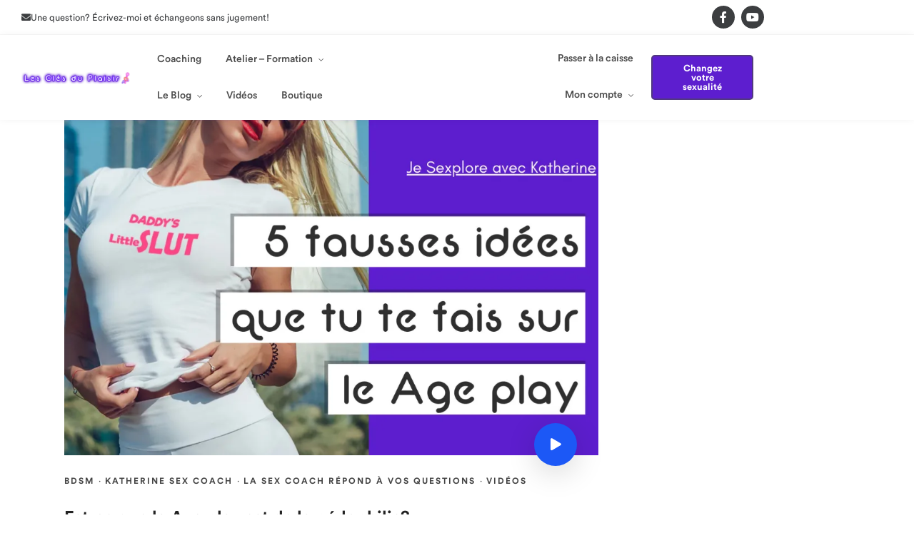

--- FILE ---
content_type: text/html; charset=UTF-8
request_url: https://www.katherinesexcoach.com/tag/diaper-lover/
body_size: 24382
content:
<!DOCTYPE html>
<html lang="en-CA"  data-menu="leftalign">
<head>

<link rel="profile" href="http://gmpg.org/xfn/11" />
<link rel="pingback" href="https://www.katherinesexcoach.com/xmlrpc.php" />

 

<title>Diaper lover &#8211; Katherine Sex Coach</title>
<meta name='robots' content='max-image-preview:large' />
<meta http-equiv="Content-Type" content="text/html; charset=utf-8" /><meta name="viewport" content="width=device-width, initial-scale=1, maximum-scale=1" /><meta name="format-detection" content="telephone=no"><!-- Jetpack Site Verification Tags -->
<meta name="google-site-verification" content="Pq7nQIQ-oAcLQsoU__YcDWla58lw9ZU2pFPLy3Ve5Nc" />
<script>window._wca = window._wca || [];</script>
<link rel='dns-prefetch' href='//www.googletagmanager.com' />
<link rel='dns-prefetch' href='//stats.wp.com' />
<link rel='dns-prefetch' href='//use.fontawesome.com' />
<link rel='dns-prefetch' href='//widgets.wp.com' />
<link rel='dns-prefetch' href='//s0.wp.com' />
<link rel='dns-prefetch' href='//0.gravatar.com' />
<link rel='dns-prefetch' href='//1.gravatar.com' />
<link rel='dns-prefetch' href='//2.gravatar.com' />
<link rel='dns-prefetch' href='//jetpack.wordpress.com' />
<link rel='dns-prefetch' href='//public-api.wordpress.com' />
<link rel='preconnect' href='//c0.wp.com' />
<link rel='preconnect' href='//i0.wp.com' />
<link rel="alternate" type="application/rss+xml" title="Katherine Sex Coach &raquo; Feed" href="https://www.katherinesexcoach.com/feed/" />
<link rel="alternate" type="application/rss+xml" title="Katherine Sex Coach &raquo; Comments Feed" href="https://www.katherinesexcoach.com/comments/feed/" />
<link rel="alternate" type="application/rss+xml" title="Katherine Sex Coach &raquo; Diaper lover Tag Feed" href="https://www.katherinesexcoach.com/tag/diaper-lover/feed/" />
<style id='wp-img-auto-sizes-contain-inline-css' type='text/css'>
img:is([sizes=auto i],[sizes^="auto," i]){contain-intrinsic-size:3000px 1500px}
/*# sourceURL=wp-img-auto-sizes-contain-inline-css */
</style>
<style id='wp-emoji-styles-inline-css' type='text/css'>

	img.wp-smiley, img.emoji {
		display: inline !important;
		border: none !important;
		box-shadow: none !important;
		height: 1em !important;
		width: 1em !important;
		margin: 0 0.07em !important;
		vertical-align: -0.1em !important;
		background: none !important;
		padding: 0 !important;
	}
/*# sourceURL=wp-emoji-styles-inline-css */
</style>
<style id='classic-theme-styles-inline-css' type='text/css'>
/*! This file is auto-generated */
.wp-block-button__link{color:#fff;background-color:#32373c;border-radius:9999px;box-shadow:none;text-decoration:none;padding:calc(.667em + 2px) calc(1.333em + 2px);font-size:1.125em}.wp-block-file__button{background:#32373c;color:#fff;text-decoration:none}
/*# sourceURL=/wp-includes/css/classic-themes.min.css */
</style>
<link rel='stylesheet' id='mediaelement-css' href='https://c0.wp.com/c/6.9/wp-includes/js/mediaelement/mediaelementplayer-legacy.min.css' type='text/css' media='all' />
<link rel='stylesheet' id='wp-mediaelement-css' href='https://c0.wp.com/c/6.9/wp-includes/js/mediaelement/wp-mediaelement.min.css' type='text/css' media='all' />
<style id='jetpack-sharing-buttons-style-inline-css' type='text/css'>
.jetpack-sharing-buttons__services-list{display:flex;flex-direction:row;flex-wrap:wrap;gap:0;list-style-type:none;margin:5px;padding:0}.jetpack-sharing-buttons__services-list.has-small-icon-size{font-size:12px}.jetpack-sharing-buttons__services-list.has-normal-icon-size{font-size:16px}.jetpack-sharing-buttons__services-list.has-large-icon-size{font-size:24px}.jetpack-sharing-buttons__services-list.has-huge-icon-size{font-size:36px}@media print{.jetpack-sharing-buttons__services-list{display:none!important}}.editor-styles-wrapper .wp-block-jetpack-sharing-buttons{gap:0;padding-inline-start:0}ul.jetpack-sharing-buttons__services-list.has-background{padding:1.25em 2.375em}
/*# sourceURL=https://www.katherinesexcoach.com/wp-content/plugins/jetpack/_inc/blocks/sharing-buttons/view.css */
</style>
<style id='font-awesome-svg-styles-default-inline-css' type='text/css'>
.svg-inline--fa {
  display: inline-block;
  height: 1em;
  overflow: visible;
  vertical-align: -.125em;
}
/*# sourceURL=font-awesome-svg-styles-default-inline-css */
</style>
<link rel='stylesheet' id='font-awesome-svg-styles-css' href='https://www.katherinesexcoach.com/wp-content/uploads/font-awesome/v6.5.1/css/svg-with-js.css' type='text/css' media='all' />
<style id='font-awesome-svg-styles-inline-css' type='text/css'>
   .wp-block-font-awesome-icon svg::before,
   .wp-rich-text-font-awesome-icon svg::before {content: unset;}
/*# sourceURL=font-awesome-svg-styles-inline-css */
</style>
<style id='global-styles-inline-css' type='text/css'>
:root{--wp--preset--aspect-ratio--square: 1;--wp--preset--aspect-ratio--4-3: 4/3;--wp--preset--aspect-ratio--3-4: 3/4;--wp--preset--aspect-ratio--3-2: 3/2;--wp--preset--aspect-ratio--2-3: 2/3;--wp--preset--aspect-ratio--16-9: 16/9;--wp--preset--aspect-ratio--9-16: 9/16;--wp--preset--color--black: #000000;--wp--preset--color--cyan-bluish-gray: #abb8c3;--wp--preset--color--white: #ffffff;--wp--preset--color--pale-pink: #f78da7;--wp--preset--color--vivid-red: #cf2e2e;--wp--preset--color--luminous-vivid-orange: #ff6900;--wp--preset--color--luminous-vivid-amber: #fcb900;--wp--preset--color--light-green-cyan: #7bdcb5;--wp--preset--color--vivid-green-cyan: #00d084;--wp--preset--color--pale-cyan-blue: #8ed1fc;--wp--preset--color--vivid-cyan-blue: #0693e3;--wp--preset--color--vivid-purple: #9b51e0;--wp--preset--gradient--vivid-cyan-blue-to-vivid-purple: linear-gradient(135deg,rgb(6,147,227) 0%,rgb(155,81,224) 100%);--wp--preset--gradient--light-green-cyan-to-vivid-green-cyan: linear-gradient(135deg,rgb(122,220,180) 0%,rgb(0,208,130) 100%);--wp--preset--gradient--luminous-vivid-amber-to-luminous-vivid-orange: linear-gradient(135deg,rgb(252,185,0) 0%,rgb(255,105,0) 100%);--wp--preset--gradient--luminous-vivid-orange-to-vivid-red: linear-gradient(135deg,rgb(255,105,0) 0%,rgb(207,46,46) 100%);--wp--preset--gradient--very-light-gray-to-cyan-bluish-gray: linear-gradient(135deg,rgb(238,238,238) 0%,rgb(169,184,195) 100%);--wp--preset--gradient--cool-to-warm-spectrum: linear-gradient(135deg,rgb(74,234,220) 0%,rgb(151,120,209) 20%,rgb(207,42,186) 40%,rgb(238,44,130) 60%,rgb(251,105,98) 80%,rgb(254,248,76) 100%);--wp--preset--gradient--blush-light-purple: linear-gradient(135deg,rgb(255,206,236) 0%,rgb(152,150,240) 100%);--wp--preset--gradient--blush-bordeaux: linear-gradient(135deg,rgb(254,205,165) 0%,rgb(254,45,45) 50%,rgb(107,0,62) 100%);--wp--preset--gradient--luminous-dusk: linear-gradient(135deg,rgb(255,203,112) 0%,rgb(199,81,192) 50%,rgb(65,88,208) 100%);--wp--preset--gradient--pale-ocean: linear-gradient(135deg,rgb(255,245,203) 0%,rgb(182,227,212) 50%,rgb(51,167,181) 100%);--wp--preset--gradient--electric-grass: linear-gradient(135deg,rgb(202,248,128) 0%,rgb(113,206,126) 100%);--wp--preset--gradient--midnight: linear-gradient(135deg,rgb(2,3,129) 0%,rgb(40,116,252) 100%);--wp--preset--font-size--small: 13px;--wp--preset--font-size--medium: 20px;--wp--preset--font-size--large: 36px;--wp--preset--font-size--x-large: 42px;--wp--preset--spacing--20: 0.44rem;--wp--preset--spacing--30: 0.67rem;--wp--preset--spacing--40: 1rem;--wp--preset--spacing--50: 1.5rem;--wp--preset--spacing--60: 2.25rem;--wp--preset--spacing--70: 3.38rem;--wp--preset--spacing--80: 5.06rem;--wp--preset--shadow--natural: 6px 6px 9px rgba(0, 0, 0, 0.2);--wp--preset--shadow--deep: 12px 12px 50px rgba(0, 0, 0, 0.4);--wp--preset--shadow--sharp: 6px 6px 0px rgba(0, 0, 0, 0.2);--wp--preset--shadow--outlined: 6px 6px 0px -3px rgb(255, 255, 255), 6px 6px rgb(0, 0, 0);--wp--preset--shadow--crisp: 6px 6px 0px rgb(0, 0, 0);}:where(.is-layout-flex){gap: 0.5em;}:where(.is-layout-grid){gap: 0.5em;}body .is-layout-flex{display: flex;}.is-layout-flex{flex-wrap: wrap;align-items: center;}.is-layout-flex > :is(*, div){margin: 0;}body .is-layout-grid{display: grid;}.is-layout-grid > :is(*, div){margin: 0;}:where(.wp-block-columns.is-layout-flex){gap: 2em;}:where(.wp-block-columns.is-layout-grid){gap: 2em;}:where(.wp-block-post-template.is-layout-flex){gap: 1.25em;}:where(.wp-block-post-template.is-layout-grid){gap: 1.25em;}.has-black-color{color: var(--wp--preset--color--black) !important;}.has-cyan-bluish-gray-color{color: var(--wp--preset--color--cyan-bluish-gray) !important;}.has-white-color{color: var(--wp--preset--color--white) !important;}.has-pale-pink-color{color: var(--wp--preset--color--pale-pink) !important;}.has-vivid-red-color{color: var(--wp--preset--color--vivid-red) !important;}.has-luminous-vivid-orange-color{color: var(--wp--preset--color--luminous-vivid-orange) !important;}.has-luminous-vivid-amber-color{color: var(--wp--preset--color--luminous-vivid-amber) !important;}.has-light-green-cyan-color{color: var(--wp--preset--color--light-green-cyan) !important;}.has-vivid-green-cyan-color{color: var(--wp--preset--color--vivid-green-cyan) !important;}.has-pale-cyan-blue-color{color: var(--wp--preset--color--pale-cyan-blue) !important;}.has-vivid-cyan-blue-color{color: var(--wp--preset--color--vivid-cyan-blue) !important;}.has-vivid-purple-color{color: var(--wp--preset--color--vivid-purple) !important;}.has-black-background-color{background-color: var(--wp--preset--color--black) !important;}.has-cyan-bluish-gray-background-color{background-color: var(--wp--preset--color--cyan-bluish-gray) !important;}.has-white-background-color{background-color: var(--wp--preset--color--white) !important;}.has-pale-pink-background-color{background-color: var(--wp--preset--color--pale-pink) !important;}.has-vivid-red-background-color{background-color: var(--wp--preset--color--vivid-red) !important;}.has-luminous-vivid-orange-background-color{background-color: var(--wp--preset--color--luminous-vivid-orange) !important;}.has-luminous-vivid-amber-background-color{background-color: var(--wp--preset--color--luminous-vivid-amber) !important;}.has-light-green-cyan-background-color{background-color: var(--wp--preset--color--light-green-cyan) !important;}.has-vivid-green-cyan-background-color{background-color: var(--wp--preset--color--vivid-green-cyan) !important;}.has-pale-cyan-blue-background-color{background-color: var(--wp--preset--color--pale-cyan-blue) !important;}.has-vivid-cyan-blue-background-color{background-color: var(--wp--preset--color--vivid-cyan-blue) !important;}.has-vivid-purple-background-color{background-color: var(--wp--preset--color--vivid-purple) !important;}.has-black-border-color{border-color: var(--wp--preset--color--black) !important;}.has-cyan-bluish-gray-border-color{border-color: var(--wp--preset--color--cyan-bluish-gray) !important;}.has-white-border-color{border-color: var(--wp--preset--color--white) !important;}.has-pale-pink-border-color{border-color: var(--wp--preset--color--pale-pink) !important;}.has-vivid-red-border-color{border-color: var(--wp--preset--color--vivid-red) !important;}.has-luminous-vivid-orange-border-color{border-color: var(--wp--preset--color--luminous-vivid-orange) !important;}.has-luminous-vivid-amber-border-color{border-color: var(--wp--preset--color--luminous-vivid-amber) !important;}.has-light-green-cyan-border-color{border-color: var(--wp--preset--color--light-green-cyan) !important;}.has-vivid-green-cyan-border-color{border-color: var(--wp--preset--color--vivid-green-cyan) !important;}.has-pale-cyan-blue-border-color{border-color: var(--wp--preset--color--pale-cyan-blue) !important;}.has-vivid-cyan-blue-border-color{border-color: var(--wp--preset--color--vivid-cyan-blue) !important;}.has-vivid-purple-border-color{border-color: var(--wp--preset--color--vivid-purple) !important;}.has-vivid-cyan-blue-to-vivid-purple-gradient-background{background: var(--wp--preset--gradient--vivid-cyan-blue-to-vivid-purple) !important;}.has-light-green-cyan-to-vivid-green-cyan-gradient-background{background: var(--wp--preset--gradient--light-green-cyan-to-vivid-green-cyan) !important;}.has-luminous-vivid-amber-to-luminous-vivid-orange-gradient-background{background: var(--wp--preset--gradient--luminous-vivid-amber-to-luminous-vivid-orange) !important;}.has-luminous-vivid-orange-to-vivid-red-gradient-background{background: var(--wp--preset--gradient--luminous-vivid-orange-to-vivid-red) !important;}.has-very-light-gray-to-cyan-bluish-gray-gradient-background{background: var(--wp--preset--gradient--very-light-gray-to-cyan-bluish-gray) !important;}.has-cool-to-warm-spectrum-gradient-background{background: var(--wp--preset--gradient--cool-to-warm-spectrum) !important;}.has-blush-light-purple-gradient-background{background: var(--wp--preset--gradient--blush-light-purple) !important;}.has-blush-bordeaux-gradient-background{background: var(--wp--preset--gradient--blush-bordeaux) !important;}.has-luminous-dusk-gradient-background{background: var(--wp--preset--gradient--luminous-dusk) !important;}.has-pale-ocean-gradient-background{background: var(--wp--preset--gradient--pale-ocean) !important;}.has-electric-grass-gradient-background{background: var(--wp--preset--gradient--electric-grass) !important;}.has-midnight-gradient-background{background: var(--wp--preset--gradient--midnight) !important;}.has-small-font-size{font-size: var(--wp--preset--font-size--small) !important;}.has-medium-font-size{font-size: var(--wp--preset--font-size--medium) !important;}.has-large-font-size{font-size: var(--wp--preset--font-size--large) !important;}.has-x-large-font-size{font-size: var(--wp--preset--font-size--x-large) !important;}
:where(.wp-block-post-template.is-layout-flex){gap: 1.25em;}:where(.wp-block-post-template.is-layout-grid){gap: 1.25em;}
:where(.wp-block-term-template.is-layout-flex){gap: 1.25em;}:where(.wp-block-term-template.is-layout-grid){gap: 1.25em;}
:where(.wp-block-columns.is-layout-flex){gap: 2em;}:where(.wp-block-columns.is-layout-grid){gap: 2em;}
:root :where(.wp-block-pullquote){font-size: 1.5em;line-height: 1.6;}
/*# sourceURL=global-styles-inline-css */
</style>
<link rel='stylesheet' id='booked-tooltipster-css' href='https://www.katherinesexcoach.com/wp-content/plugins/booked/assets/js/tooltipster/css/tooltipster.css?ver=3.3.0' type='text/css' media='all' />
<link rel='stylesheet' id='booked-tooltipster-theme-css' href='https://www.katherinesexcoach.com/wp-content/plugins/booked/assets/js/tooltipster/css/themes/tooltipster-light.css?ver=3.3.0' type='text/css' media='all' />
<link rel='stylesheet' id='booked-animations-css' href='https://www.katherinesexcoach.com/wp-content/plugins/booked/assets/css/animations.css?ver=2.4.3' type='text/css' media='all' />
<link rel='stylesheet' id='booked-css-css' href='https://www.katherinesexcoach.com/wp-content/plugins/booked/dist/booked.css?ver=2.4.3' type='text/css' media='all' />
<style id='booked-css-inline-css' type='text/css'>
#ui-datepicker-div.booked_custom_date_picker table.ui-datepicker-calendar tbody td a.ui-state-active,#ui-datepicker-div.booked_custom_date_picker table.ui-datepicker-calendar tbody td a.ui-state-active:hover,body #booked-profile-page input[type=submit].button-primary:hover,body .booked-list-view button.button:hover, body .booked-list-view input[type=submit].button-primary:hover,body div.booked-calendar input[type=submit].button-primary:hover,body .booked-modal input[type=submit].button-primary:hover,body div.booked-calendar .bc-head,body div.booked-calendar .bc-head .bc-col,body div.booked-calendar .booked-appt-list .timeslot .timeslot-people button:hover,body #booked-profile-page .booked-profile-header,body #booked-profile-page .booked-tabs li.active a,body #booked-profile-page .booked-tabs li.active a:hover,body #booked-profile-page .appt-block .google-cal-button > a:hover,#ui-datepicker-div.booked_custom_date_picker .ui-datepicker-header{ background:#5d1ecf !important; }body #booked-profile-page input[type=submit].button-primary:hover,body div.booked-calendar input[type=submit].button-primary:hover,body .booked-list-view button.button:hover, body .booked-list-view input[type=submit].button-primary:hover,body .booked-modal input[type=submit].button-primary:hover,body div.booked-calendar .bc-head .bc-col,body div.booked-calendar .booked-appt-list .timeslot .timeslot-people button:hover,body #booked-profile-page .booked-profile-header,body #booked-profile-page .appt-block .google-cal-button > a:hover{ border-color:#5d1ecf !important; }body div.booked-calendar .bc-row.days,body div.booked-calendar .bc-row.days .bc-col,body .booked-calendarSwitcher.calendar,body #booked-profile-page .booked-tabs,#ui-datepicker-div.booked_custom_date_picker table.ui-datepicker-calendar thead,#ui-datepicker-div.booked_custom_date_picker table.ui-datepicker-calendar thead th{ background:#6b6b6b !important; }body div.booked-calendar .bc-row.days .bc-col,body #booked-profile-page .booked-tabs{ border-color:#6b6b6b !important; }#ui-datepicker-div.booked_custom_date_picker table.ui-datepicker-calendar tbody td.ui-datepicker-today a,#ui-datepicker-div.booked_custom_date_picker table.ui-datepicker-calendar tbody td.ui-datepicker-today a:hover,body #booked-profile-page input[type=submit].button-primary,body div.booked-calendar input[type=submit].button-primary,body .booked-list-view button.button, body .booked-list-view input[type=submit].button-primary,body .booked-list-view button.button, body .booked-list-view input[type=submit].button-primary,body .booked-modal input[type=submit].button-primary,body div.booked-calendar .booked-appt-list .timeslot .timeslot-people button,body #booked-profile-page .booked-profile-appt-list .appt-block.approved .status-block,body #booked-profile-page .appt-block .google-cal-button > a,body .booked-modal p.booked-title-bar,body div.booked-calendar .bc-col:hover .date span,body .booked-list-view a.booked_list_date_picker_trigger.booked-dp-active,body .booked-list-view a.booked_list_date_picker_trigger.booked-dp-active:hover,.booked-ms-modal .booked-book-appt,body #booked-profile-page .booked-tabs li a .counter{ background:#5d1ecf; }body #booked-profile-page input[type=submit].button-primary,body div.booked-calendar input[type=submit].button-primary,body .booked-list-view button.button, body .booked-list-view input[type=submit].button-primary,body .booked-list-view button.button, body .booked-list-view input[type=submit].button-primary,body .booked-modal input[type=submit].button-primary,body #booked-profile-page .appt-block .google-cal-button > a,body div.booked-calendar .booked-appt-list .timeslot .timeslot-people button,body .booked-list-view a.booked_list_date_picker_trigger.booked-dp-active,body .booked-list-view a.booked_list_date_picker_trigger.booked-dp-active:hover{ border-color:#5d1ecf; }body .booked-modal .bm-window p i.fa,body .booked-modal .bm-window a,body .booked-appt-list .booked-public-appointment-title,body .booked-modal .bm-window p.appointment-title,.booked-ms-modal.visible:hover .booked-book-appt{ color:#5d1ecf; }.booked-appt-list .timeslot.has-title .booked-public-appointment-title { color:inherit; }
/*# sourceURL=booked-css-inline-css */
</style>
<link rel='stylesheet' id='contact-form-7-css' href='https://www.katherinesexcoach.com/wp-content/plugins/contact-form-7/includes/css/styles.css?ver=6.1.4' type='text/css' media='all' />
<link rel='stylesheet' id='woocommerce-layout-css' href='https://c0.wp.com/p/woocommerce/10.4.3/assets/css/woocommerce-layout.css' type='text/css' media='all' />
<style id='woocommerce-layout-inline-css' type='text/css'>

	.infinite-scroll .woocommerce-pagination {
		display: none;
	}
/*# sourceURL=woocommerce-layout-inline-css */
</style>
<link rel='stylesheet' id='woocommerce-smallscreen-css' href='https://c0.wp.com/p/woocommerce/10.4.3/assets/css/woocommerce-smallscreen.css' type='text/css' media='only screen and (max-width: 768px)' />
<link rel='stylesheet' id='woocommerce-general-css' href='https://c0.wp.com/p/woocommerce/10.4.3/assets/css/woocommerce.css' type='text/css' media='all' />
<style id='woocommerce-inline-inline-css' type='text/css'>
.woocommerce form .form-row .required { visibility: visible; }
/*# sourceURL=woocommerce-inline-inline-css */
</style>
<link rel='stylesheet' id='gateway-css' href='https://www.katherinesexcoach.com/wp-content/plugins/woocommerce-paypal-payments/modules/ppcp-button/assets/css/gateway.css?ver=3.3.2' type='text/css' media='all' />
<link rel='stylesheet' id='bookingo-reset-css-css' href='https://www.katherinesexcoach.com/wp-content/themes/kingo/css/core/reset.css?ver=6.9' type='text/css' media='all' />
<link rel='stylesheet' id='bookingo-wordpress-css-css' href='https://www.katherinesexcoach.com/wp-content/themes/kingo/css/core/wordpress.css?ver=6.9' type='text/css' media='all' />
<link rel='stylesheet' id='bookingo-screen-css' href='https://www.katherinesexcoach.com/wp-content/themes/kingo/css/core/screen.css?ver=6.9' type='text/css' media='all' />
<style id='bookingo-screen-inline-css' type='text/css'>

                	@font-face {
	                	font-family: "CircularStd";
	                	src: url(https://www.katherinesexcoach.com/wp-content/themes/kingo/fonts/CircularStd-Book.woff) format("woff");
	                	font-weight: 400;
						font-style: normal;
	                }
                
                	@font-face {
	                	font-family: "CircularStd";
	                	src: url(https://www.katherinesexcoach.com/wp-content/themes/kingo/fonts/CircularStd-Medium.woff) format("woff");
	                	font-weight: 700;
						font-style: normal;
	                }
                
                	@font-face {
	                	font-family: "CircularStd";
	                	src: url(https://www.katherinesexcoach.com/wp-content/themes/kingo/fonts/CircularStd-Bold.woff) format("woff");
	                	font-weight: 900;
						font-style: normal;
	                }
                
/*# sourceURL=bookingo-screen-inline-css */
</style>
<link rel='stylesheet' id='modulobox-css' href='https://www.katherinesexcoach.com/wp-content/themes/kingo/css/modulobox.css?ver=6.9' type='text/css' media='all' />
<link rel='stylesheet' id='bookingo-leftalignmenu-css' href='https://www.katherinesexcoach.com/wp-content/themes/kingo/css/menus/leftalignmenu.css?ver=6.9' type='text/css' media='all' />
<link rel='stylesheet' id='fontawesome-css' href='https://www.katherinesexcoach.com/wp-content/themes/kingo/css/font-awesome.min.css?ver=6.9' type='text/css' media='all' />
<link rel='stylesheet' id='themify-icons-css' href='https://www.katherinesexcoach.com/wp-content/themes/kingo/css/themify-icons.css?ver=2.7.4' type='text/css' media='all' />
<link rel='stylesheet' id='jetpack_likes-css' href='https://c0.wp.com/p/jetpack/15.4/modules/likes/style.css' type='text/css' media='all' />
<link rel="preload" class="mv-grow-style" href="https://www.katherinesexcoach.com/wp-content/plugins/social-pug/assets/dist/style-frontend-pro.css?ver=1.36.3" as="style"><noscript><link rel='stylesheet' id='dpsp-frontend-style-pro-css' href='https://www.katherinesexcoach.com/wp-content/plugins/social-pug/assets/dist/style-frontend-pro.css?ver=1.36.3' type='text/css' media='all' />
</noscript><style id='dpsp-frontend-style-pro-inline-css' type='text/css'>

			@media screen and ( max-width : 720px ) {
				aside#dpsp-floating-sidebar.dpsp-hide-on-mobile.opened {
					display: none;
				}
			}
			
/*# sourceURL=dpsp-frontend-style-pro-inline-css */
</style>
<link rel='stylesheet' id='booked-wc-fe-styles-css' href='https://www.katherinesexcoach.com/wp-content/plugins/booked/includes/add-ons/woocommerce-payments//css/frontend-style.css?ver=6.9' type='text/css' media='all' />
<link rel='stylesheet' id='font-awesome-official-css' href='https://use.fontawesome.com/releases/v6.5.1/css/all.css' type='text/css' media='all' integrity="sha384-t1nt8BQoYMLFN5p42tRAtuAAFQaCQODekUVeKKZrEnEyp4H2R0RHFz0KWpmj7i8g" crossorigin="anonymous" />
<link rel='stylesheet' id='bookingo-script-responsive-css-css' href='https://www.katherinesexcoach.com/wp-content/themes/kingo/css/core/responsive.css?ver=6.9' type='text/css' media='all' />
<style id='bookingo-script-responsive-css-inline-css' type='text/css'>

		@keyframes fadeInUp {
		    0% {
		    	opacity: 0;
		    	transform: translateY(10%);
		    }
		    100% {
		    	opacity: 1;
		    	transform: translateY(0%);
		    }	
		}
		
		@keyframes fadeInDown {
		    0% {
		    	opacity: 0;
		    	transform: translateY(-10%);
		    }
		    100% {
		    	opacity: 1;
		    	transform: translateY(0%);
		    }	
		}
		
		@keyframes fadeInLeft {
		    0% {
		    	opacity: 0;
		    	transform: translateX(10%);
		    }
		    100% {
		    	opacity: 1;
		    	transform: translateX(0%);
		    }	
		}
		
		@keyframes fadeInRight {
		    0% {
		    	opacity: 0;
		    	transform: translateX(-10%);
		    }
		    100% {
		    	opacity: 1;
		    	transform: translateX(0%);
		    }	
		}
	
/*# sourceURL=bookingo-script-responsive-css-inline-css */
</style>
<link rel='stylesheet' id='kirki-styles-global-css' href='https://www.katherinesexcoach.com/wp-content/themes/kingo/modules/kirki/assets/css/kirki-styles.css?ver=3.0.21' type='text/css' media='all' />
<style id='kirki-styles-global-inline-css' type='text/css'>
#right_click_content{background:rgba(0, 0, 0, 0.5);color:#ffffff;}body, input[type=text], input[type=password], input[type=email], input[type=url], input[type=date], input[type=tel], input.wpcf7-text, .woocommerce table.cart td.actions .coupon .input-text, .woocommerce-page table.cart td.actions .coupon .input-text, .woocommerce #content table.cart td.actions .coupon .input-text, .woocommerce-page #content table.cart td.actions .coupon .input-text, select, textarea, .ui-widget input, .ui-widget select, .ui-widget textarea, .ui-widget button, .ui-widget label, .ui-widget-header, .zm_alr_ul_container{font-family:CircularStd;font-size:16px;font-weight:400;line-height:1.7;text-transform:none;}h1, h2, h3, h4, h5, h6, h7, .post_quote_title, strong[itemprop="author"], #page_content_wrapper .posts.blog li a, .page_content_wrapper .posts.blog li a, #filter_selected, blockquote, .sidebar_widget li.widget_products, #footer ul.sidebar_widget li ul.posts.blog li a, .woocommerce-page table.cart th, table.shop_table thead tr th, .testimonial_slider_content, .pagination, .pagination_detail{font-family:CircularStd;font-weight:900;line-height:1.7;text-transform:none;}h1{font-size:34px;}h2{font-size:30px;}h3{font-size:26px;}h4{font-size:24px;}h5{font-size:22px;}h6{font-size:20px;}body, #wrapper, #page_content_wrapper.fixed, #gallery_lightbox h2, .slider_wrapper .gallery_image_caption h2, #body_loading_screen, h3#reply-title span, .overlay_gallery_wrapper, .pagination a, .pagination span, #captcha-wrap .text-box input, .flex-direction-nav a, .blog_promo_title h6, #supersized li, #horizontal_gallery_wrapper .image_caption, body.tg_password_protected #page_content_wrapper .inner .inner_wrapper .sidebar_content, body .ui-dialog[aria-describedby="ajax-login-register-login-dialog"], body .ui-dialog[aria-describedby="ajax-login-register-dialog"]{background-color:#ffffff;}body, .pagination a, #gallery_lightbox h2, .slider_wrapper .gallery_image_caption h2, .post_info a, #page_content_wrapper.split #copyright, .page_content_wrapper.split #copyright, .ui-state-default a, .ui-state-default a:link, .ui-state-default a:visited, .readmore, .woocommerce-MyAccount-navigation ul a{color:#4a4a4a;}::selection, .verline{background-color:#4a4a4a;}::-webkit-input-placeholder{color:#4a4a4a;}::-moz-placeholder{color:#4a4a4a;}:-ms-input-placeholder{color:#4a4a4a;}a, .gallery_proof_filter ul li a{color:#222222;}.flex-control-paging li a.flex-active, .post_attribute a:before, #menu_wrapper .nav ul li a:before, #menu_wrapper div .nav li > a:before, .post_attribute a:before{background-color:#222222;}.flex-control-paging li a.flex-active, .image_boxed_wrapper:hover, .gallery_proof_filter ul li a.active, .gallery_proof_filter ul li a:hover{border-color:#222222;}a:hover, a:active, .post_info_comment a i, .woocommerce div.product .woocommerce-tabs ul.tabs li a:hover{color:#5d1ecf;}input[type=button]:hover, input[type=submit]:hover, a.button:hover, .button:hover, .button.submit, a.button.white:hover, .button.white:hover, a.button.white:active, .button.white:active{background:#5d1ecf;border-color:#5d1ecf;}h1, h2, h3, h4, h5, h6, h7, pre, code, tt, blockquote, .post_header h5 a, .post_header h3 a, .post_header.grid h6 a, .post_header.fullwidth h4 a, .post_header h5 a, blockquote, .site_loading_logo_item i, .ppb_subtitle, .woocommerce .woocommerce-ordering select, .woocommerce #page_content_wrapper a.button, .woocommerce.columns-4 ul.products li.product a.add_to_cart_button, .woocommerce.columns-4 ul.products li.product a.add_to_cart_button:hover, .ui-accordion .ui-accordion-header a, .tabs .ui-state-active a, body.woocommerce div.product .woocommerce-tabs ul.tabs li.active a, body.woocommerce-page div.product .woocommerce-tabs ul.tabs li.active a, body.woocommerce #content div.product .woocommerce-tabs ul.tabs li.active a, body.woocommerce-page #content div.product .woocommerce-tabs ul.tabs li.active a, .woocommerce div.product .woocommerce-tabs ul.tabs li a, .post_header h5 a, .post_header h6 a, .flex-direction-nav a:before, .social_share_button_wrapper .social_post_view .view_number, .social_share_button_wrapper .social_post_share_count .share_number, .portfolio_post_previous a, .portfolio_post_next a, #filter_selected, #autocomplete li strong, .themelink, body .ui-dialog[aria-describedby="ajax-login-register-login-dialog"] .ui-dialog-titlebar .ui-dialog-title, body .ui-dialog[aria-describedby="ajax-login-register-dialog"] .ui-dialog-titlebar .ui-dialog-title{color:#222222;}body.page.page-template-gallery-archive-split-screen-php #fp-nav li .active span, body.tax-gallerycat #fp-nav li .active span, body.page.page-template-portfolio-fullscreen-split-screen-php #fp-nav li .active span, body.page.tax-portfolioset #fp-nav li .active span, body.page.page-template-gallery-archive-split-screen-php #fp-nav ul li a span, body.tax-gallerycat #fp-nav ul li a span, body.page.page-template-portfolio-fullscreen-split-screen-php #fp-nav ul li a span, body.page.tax-portfolioset #fp-nav ul li a span{background-color:#222222;}#social_share_wrapper, hr, #social_share_wrapper, .post.type-post, .comment .right, .widget_tag_cloud div a, .meta-tags a, .tag_cloud a, #footer, #post_more_wrapper, #page_content_wrapper .inner .sidebar_content, #page_content_wrapper .inner .sidebar_content.left_sidebar, .ajax_close, .ajax_next, .ajax_prev, .portfolio_next, .portfolio_prev, .portfolio_next_prev_wrapper.video .portfolio_prev, .portfolio_next_prev_wrapper.video .portfolio_next, .separated, .blog_next_prev_wrapper, #post_more_wrapper h5, #ajax_portfolio_wrapper.hidding, #ajax_portfolio_wrapper.visible, .tabs.vertical .ui-tabs-panel, .ui-tabs.vertical.right .ui-tabs-nav li, .woocommerce div.product .woocommerce-tabs ul.tabs li, .woocommerce #content div.product .woocommerce-tabs ul.tabs li, .woocommerce-page div.product .woocommerce-tabs ul.tabs li, .woocommerce-page #content div.product .woocommerce-tabs ul.tabs li, .woocommerce div.product .woocommerce-tabs .panel, .woocommerce-page div.product .woocommerce-tabs .panel, .woocommerce #content div.product .woocommerce-tabs .panel, .woocommerce-page #content div.product .woocommerce-tabs .panel, .woocommerce table.shop_table, .woocommerce-page table.shop_table, .woocommerce .cart-collaterals .cart_totals, .woocommerce-page .cart-collaterals .cart_totals, .woocommerce .cart-collaterals .shipping_calculator, .woocommerce-page .cart-collaterals .shipping_calculator, .woocommerce .cart-collaterals .cart_totals tr td, .woocommerce .cart-collaterals .cart_totals tr th, .woocommerce-page .cart-collaterals .cart_totals tr td, .woocommerce-page .cart-collaterals .cart_totals tr th, table tr th, table tr td, .woocommerce #payment, .woocommerce-page #payment, .woocommerce #payment ul.payment_methods li, .woocommerce-page #payment ul.payment_methods li, .woocommerce #payment div.form-row, .woocommerce-page #payment div.form-row, .ui-tabs li:first-child, .ui-tabs .ui-tabs-nav li, .ui-tabs.vertical .ui-tabs-nav li, .ui-tabs.vertical.right .ui-tabs-nav li.ui-state-active, .ui-tabs.vertical .ui-tabs-nav li:last-child, #page_content_wrapper .inner .sidebar_wrapper ul.sidebar_widget li.widget_nav_menu ul.menu li.current-menu-item a, .page_content_wrapper .inner .sidebar_wrapper ul.sidebar_widget li.widget_nav_menu ul.menu li.current-menu-item a, .ui-accordion .ui-accordion-header, .ui-accordion .ui-accordion-content, #page_content_wrapper .sidebar .content .sidebar_widget li h2.widgettitle:before, h2.widgettitle:before, #autocomplete, .ppb_blog_minimal .one_third_bg, .tabs .ui-tabs-panel, .ui-tabs .ui-tabs-nav li, .ui-tabs li:first-child, .ui-tabs.vertical .ui-tabs-nav li:last-child, .woocommerce .woocommerce-ordering select, .woocommerce div.product .woocommerce-tabs ul.tabs li.active, .woocommerce-page div.product .woocommerce-tabs ul.tabs li.active, .woocommerce #content div.product .woocommerce-tabs ul.tabs li.active, .woocommerce-page #content div.product .woocommerce-tabs ul.tabs li.active, .woocommerce-page table.cart th, table.shop_table thead tr th, hr.title_break, .overlay_gallery_border, #page_content_wrapper.split #copyright, .page_content_wrapper.split #copyright, .post.type-post, .events.type-events, h5.event_title, .post_header h5.event_title, .client_archive_wrapper, #page_content_wrapper .sidebar .content .sidebar_widget li.widget, .page_content_wrapper .sidebar .content .sidebar_widget li.widget, hr.title_break.bold, blockquote, .social_share_button_wrapper, .social_share_button_wrapper, body:not(.single) .post_wrapper, .themeborder, #about_the_author, .related.products, .woocommerce div.product div.summary .product_meta{border-color:#D8D8D8;}input[type=text], input[type=password], input[type=email], input[type=url], input[type=tel], input[type=date], textarea, select{background-color:#ffffff;color:#4a4a4a;border-color:#D8D8D8;-webkit-border-radius:5px;-moz-border-radius:5px;border-radius:5px;}input[type=submit], input[type=button], a.button, .button, .woocommerce .page_slider a.button, a.button.fullwidth, .woocommerce-page div.product form.cart .button, .woocommerce #respond input#submit.alt, .woocommerce a.button.alt, .woocommerce button.button.alt, .woocommerce input.button.alt, body .ui-dialog[aria-describedby="ajax-login-register-login-dialog"] .form-wrapper input[type="submit"], body .ui-dialog[aria-describedby="ajax-login-register-dialog"] .form-wrapper input[type="submit"]{font-family:CircularStd;font-size:16px;font-weight:900;line-height:1.7;text-transform:none;}input[type=text]:focus, input[type=password]:focus, input[type=email]:focus, input[type=url]:focus, input[type=date]:focus, textarea:focus{border-color:#5d1ecf;}.input_effect ~ .focus-border{background-color:#5d1ecf;}input[type=submit], input[type=button], a.button, .button, .woocommerce .page_slider a.button, a.button.fullwidth, .woocommerce-page div.product form.cart .button, .woocommerce #respond input#submit.alt, .woocommerce a.button.alt, .woocommerce button.button.alt, .woocommerce input.button.alt, body .ui-dialog[aria-describedby="ajax-login-register-login-dialog"] .form-wrapper input[type="submit"], body .ui-dialog[aria-describedby="ajax-login-register-dialog"] .form-wrapper input[type="submit"], a#toTop, .pagination span, .widget_tag_cloud div a, .pagination a, .pagination span{-webkit-border-radius:5px;-moz-border-radius:5px;border-radius:5px;}input[type=submit], input[type=button], a.button, .button, .pagination span, .pagination a:hover, .woocommerce .footer_bar .button, .woocommerce .footer_bar .button:hover, .woocommerce-page div.product form.cart .button, .woocommerce #respond input#submit.alt, .woocommerce a.button.alt, .woocommerce button.button.alt, .woocommerce input.button.alt, .post_type_icon, .filter li a:hover, .filter li a.active, #portfolio_wall_filters li a.active, #portfolio_wall_filters li a:hover, .comment_box, .one_half.gallery2 .portfolio_type_wrapper, .one_third.gallery3 .portfolio_type_wrapper, .one_fourth.gallery4 .portfolio_type_wrapper, .one_fifth.gallery5 .portfolio_type_wrapper, .portfolio_type_wrapper, .post_share_text, #close_share, .widget_tag_cloud div a:hover, .ui-accordion .ui-accordion-header .ui-icon, .mobile_menu_wrapper #mobile_menu_close.button, .mobile_menu_wrapper #close_mobile_menu, .multi_share_button, body .ui-dialog[aria-describedby="ajax-login-register-login-dialog"] .form-wrapper input[type="submit"], body .ui-dialog[aria-describedby="ajax-login-register-dialog"] .form-wrapper input[type="submit"]{background-color:#5d1ecf;}.pagination span, .pagination a:hover, .button.ghost, .button.ghost:hover, .button.ghost:active, blockquote:after, .woocommerce-MyAccount-navigation ul li.is-active, body .ui-dialog[aria-describedby="ajax-login-register-login-dialog"] .form-wrapper input[type="submit"], body .ui-dialog[aria-describedby="ajax-login-register-dialog"] .form-wrapper input[type="submit"]{border-color:#5d1ecf;}.comment_box:before, .comment_box:after{border-top-color:#5d1ecf;}.button.ghost, .button.ghost:hover, .button.ghost:active, .infinite_load_more, blockquote:before, .woocommerce-MyAccount-navigation ul li.is-active a, body .ui-dialog[aria-describedby="ajax-login-register-login-dialog"] .form-wrapper input[type="submit"], body .ui-dialog[aria-describedby="ajax-login-register-dialog"] .form-wrapper input[type="submit"]{color:#5d1ecf;}input[type=submit], input[type=button], a.button, .button, .pagination a:hover, .woocommerce .footer_bar .button , .woocommerce .footer_bar .button:hover, .woocommerce-page div.product form.cart .button, .woocommerce #respond input#submit.alt, .woocommerce a.button.alt, .woocommerce button.button.alt, .woocommerce input.button.alt, .post_type_icon, .filter li a:hover, .filter li a.active, #portfolio_wall_filters li a.active, #portfolio_wall_filters li a:hover, .comment_box, .one_half.gallery2 .portfolio_type_wrapper, .one_third.gallery3 .portfolio_type_wrapper, .one_fourth.gallery4 .portfolio_type_wrapper, .one_fifth.gallery5 .portfolio_type_wrapper, .portfolio_type_wrapper, .post_share_text, #close_share, .widget_tag_cloud div a:hover, .ui-accordion .ui-accordion-header .ui-icon, .mobile_menu_wrapper #mobile_menu_close.button, #toTop, .multi_share_button, body .ui-dialog[aria-describedby="ajax-login-register-login-dialog"] .form-wrapper input[type="submit"], body .ui-dialog[aria-describedby="ajax-login-register-dialog"] .form-wrapper input[type="submit"],.pagination span.current, .mobile_menu_wrapper #close_mobile_menu{color:#ffffff;}input[type=submit], input[type=button], a.button, .button, .pagination a:hover, .woocommerce .footer_bar .button , .woocommerce .footer_bar .button:hover, .woocommerce-page div.product form.cart .button, .woocommerce #respond input#submit.alt, .woocommerce a.button.alt, .woocommerce button.button.alt, .woocommerce input.button.alt, .infinite_load_more, .post_share_text, #close_share, .widget_tag_cloud div a:hover, .mobile_menu_wrapper #close_mobile_menu, .mobile_menu_wrapper #mobile_menu_close.button, body .ui-dialog[aria-describedby="ajax-login-register-login-dialog"] .form-wrapper input[type="submit"], body .ui-dialog[aria-describedby="ajax-login-register-dialog"] .form-wrapper input[type="submit"]{border-color:#5d1ecf;}input[type=button]:hover, input[type=submit]:hover, a.button:hover, .button:hover, .button.submit, a.button.white:hover, .button.white:hover, a.button.white:active, .button.white:active, .black_bg input[type=submit]{background-color:#ffffff;color:#5d1ecf;border-color:#5d1ecf;}.frame_top, .frame_bottom, .frame_left, .frame_right{background:#222222;}#menu_wrapper .nav ul li a, #menu_wrapper div .nav li > a, .header_client_wrapper{font-family:CircularStd;font-size:14px;font-weight:700;line-height:1.7;text-transform:none;}#menu_wrapper .nav ul li, html[data-menu=centeralogo] #logo_right_button{padding-top:26px;padding-bottom:26px;}.top_bar, html{background-color:#ffffff;}#menu_wrapper .nav ul li a, #menu_wrapper div .nav li > a, #mobile_nav_icon, #logo_wrapper .social_wrapper ul li a, .header_cart_wrapper a{color:#4a4a4a;}#mobile_nav_icon{border-color:#4a4a4a;}#menu_wrapper .nav ul li a.hover, #menu_wrapper .nav ul li a:hover, #menu_wrapper div .nav li a.hover, #menu_wrapper div .nav li a:hover, .header_cart_wrapper a:hover, #page_share:hover, #logo_wrapper .social_wrapper ul li a:hover{color:#5d1ecf;}#menu_wrapper .nav ul li a:before, #menu_wrapper div .nav li > a:before{background-color:#5d1ecf;}#menu_wrapper div .nav > li.current-menu-item > a, #menu_wrapper div .nav > li.current-menu-parent > a, #menu_wrapper div .nav > li.current-menu-ancestor > a, #menu_wrapper div .nav li ul:not(.sub-menu) li.current-menu-item a, #menu_wrapper div .nav li.current-menu-parent ul li.current-menu-item a, #logo_wrapper .social_wrapper ul li a:active{color:#5d1ecf;}.top_bar, #nav_wrapper{border-color:#ffffff;}.header_cart_wrapper .cart_count{background-color:#5d1ecf;color:#ffffff;}#menu_wrapper .nav ul li ul li a, #menu_wrapper div .nav li ul li a, #menu_wrapper div .nav li.current-menu-parent ul li a{font-family:CircularStd;font-size:14px;font-weight:700;text-transform:none;}#menu_wrapper .nav ul li ul li a, #menu_wrapper div .nav li ul li a, #menu_wrapper div .nav li.current-menu-parent ul li a, #menu_wrapper div .nav li.current-menu-parent ul li.current-menu-item a, #menu_wrapper .nav ul li.megamenu ul li ul li a, #menu_wrapper div .nav li.megamenu ul li ul li a{color:#4a4a4a;}#menu_wrapper .nav ul li ul li a:hover, #menu_wrapper div .nav li ul li a:hover, #menu_wrapper div .nav li.current-menu-parent ul li a:hover, #menu_wrapper .nav ul li.megamenu ul li ul li a:hover, #menu_wrapper div .nav li.megamenu ul li ul li a:hover, #menu_wrapper .nav ul li.megamenu ul li ul li a:active, #menu_wrapper div .nav li.megamenu ul li ul li a:active, #menu_wrapper div .nav li.current-menu-parent ul li.current-menu-item a:hover{color:#513880;}#menu_wrapper .nav ul li ul li a:before, #menu_wrapper div .nav li ul li > a:before, #wrapper.transparent .top_bar:not(.scroll) #menu_wrapper div .nav ul li ul li a:before{background-color:#513880;}#menu_wrapper .nav ul li ul, #menu_wrapper div .nav li ul{background:#ffffff;border-color:#ffffff;}#menu_wrapper div .nav li.megamenu ul li > a, #menu_wrapper div .nav li.megamenu ul li > a:hover, #menu_wrapper div .nav li.megamenu ul li > a:active, #menu_wrapper div .nav li.megamenu ul li.current-menu-item > a{color:#222222;}#menu_wrapper div .nav li.megamenu ul li{border-color:#ffffff;}.above_top_bar{background:#222222;}#top_menu li a, .top_contact_info, .top_contact_info i, .top_contact_info a, .top_contact_info a:hover, .top_contact_info a:active{color:#ffffff;}.mobile_main_nav li a, #sub_menu li a{font-family:CircularStd;font-size:18px;font-weight:400;line-height:2;text-transform:none;}#sub_menu li a{font-family:CircularStd;font-size:18px;font-weight:400;line-height:2;text-transform:none;}.mobile_menu_wrapper{background-color:#ffffff;}.mobile_main_nav li a, #sub_menu li a, .mobile_menu_wrapper .sidebar_wrapper a, .mobile_menu_wrapper .sidebar_wrapper, #close_mobile_menu i, .mobile_menu_wrapper .social_wrapper ul li a, .fullmenu_content #copyright, .mobile_menu_wrapper .sidebar_wrapper h2.widgettitle{color:#222222;}.mobile_main_nav li a:hover, .mobile_main_nav li a:active, #sub_menu li a:hover, #sub_menu li a:active, .mobile_menu_wrapper .social_wrapper ul li a:hover{color:#5d1ecf;}#page_caption.hasbg{height:600px;}#page_caption{background-color:#ffffff;padding-top:80px;padding-bottom:80px;margin-bottom:45px;}#page_caption .page_title_wrapper .page_title_inner{text-align:center;}#page_caption h1{font-family:CircularStd;font-size:45px;font-weight:400;letter-spacing:0px;line-height:1.2;text-transform:uppercase;color:#222222;}.page_tagline, .thumb_content span, .portfolio_desc .portfolio_excerpt, .testimonial_customer_position, .testimonial_customer_company, .post_detail.single_post{font-family:CircularStd;font-size:14px;font-weight:400;text-transform:none;color:#9b9b9b;}#page_content_wrapper .sidebar .content .sidebar_widget li h2.widgettitle, h2.widgettitle, h5.widgettitle{font-family:CircularStd;font-size:18px;font-weight:900;letter-spacing:0px;text-transform:none;color:#222222;border-color:#222222;}#page_content_wrapper .inner .sidebar_wrapper .sidebar .content, .page_content_wrapper .inner .sidebar_wrapper .sidebar .content{color:#4a4a4a;}#page_content_wrapper .inner .sidebar_wrapper a:not(.button), .page_content_wrapper .inner .sidebar_wrapper a:not(.button){color:#222222;}#page_content_wrapper .inner .sidebar_wrapper a:hover:not(.button), #page_content_wrapper .inner .sidebar_wrapper a:active:not(.button), .page_content_wrapper .inner .sidebar_wrapper a:hover:not(.button), .page_content_wrapper .inner .sidebar_wrapper a:active:not(.button){color:#5d1ecf;}#page_content_wrapper .inner .sidebar_wrapper a:not(.button):before{background-color:#5d1ecf;}#footer{font-size:15px;}.footer_bar_wrapper{font-size:13px;}.footer_bar, #footer{background-color:#222222;}#footer, #copyright, #footer_menu li a, #footer_menu li a:hover, #footer_menu li a:active, #footer input[type=text], #footer input[type=password], #footer input[type=email], #footer input[type=url], #footer input[type=tel], #footer input[type=date], #footer textarea, #footer select, #footer blockquote{color:#999999;}#copyright a, #copyright a:active, #footer a, #footer a:active, #footer .sidebar_widget li h2.widgettitle, #footer_photostream a{color:#ffffff;}#footer .sidebar_widget li h2.widgettitle{border-color:#ffffff;}#copyright a:hover, #footer a:hover, .social_wrapper ul li a:hover, #footer a:hover, #footer_photostream a:hover{color:#cca876;}.footer_bar{background-color:#222222;}.footer_bar, #copyright{color:#999999;}.footer_bar a, #copyright a, #footer_menu li a{color:#ffffff;}.footer_bar a:hover, #copyright a:hover, #footer_menu li a:hover{color:#cca876;}.footer_bar_wrapper, .footer_bar{border-color:#333333;}.footer_bar_wrapper .social_wrapper ul li a{color:#ffffff;}a#toTop{background:rgba(0,0,0,0.1);color:#ffffff;}#page_content_wrapper.blog_wrapper, #page_content_wrapper.blog_wrapper input:not([type="submit"]), #page_content_wrapper.blog_wrapper textarea, .post_excerpt.post_tag a:after, .post_excerpt.post_tag a:before, .post_navigation .navigation_post_content{background-color:#ffffff;}.post_info_cat, .post_info_cat a{color:#444444;border-color:#444444;}.post_img_hover .post_type_icon{background:#69bfba;}.post_header h5, h6.subtitle, .post_caption h1, #page_content_wrapper .posts.blog li a, .page_content_wrapper .posts.blog li a, #post_featured_slider li .slider_image .slide_post h2, .post_header.grid h6, .blog_minimal_wrapper .content h4, .post_info_cat, .post_attribute, .comment_date, .post-date{font-family:CircularStd;font-weight:900;letter-spacing:0px;text-transform:none;}body.single-post #page_caption h1{font-family:CircularStd;font-size:50px;font-weight:900;line-height:1.2;text-transform:none;}.post_excerpt.post_tag a{background:#f0f0f0;color:#444;}.post_excerpt.post_tag a:after{border-left-color:#f0f0f0;}.woocommerce ul.products li.product .price ins, .woocommerce-page ul.products li.product .price ins, .woocommerce ul.products li.product .price, .woocommerce-page ul.products li.product .price, p.price ins span.amount, .woocommerce #content div.product p.price, .woocommerce #content div.product span.price, .woocommerce div.product p.price, .woocommerce div.product span.price, .woocommerce-page #content div.product p.price, .woocommerce-page #content div.product span.price, .woocommerce-page div.product p.price, .woocommerce-page div.product span.price{color:#5d1ecf;}.woocommerce .products .onsale, .woocommerce ul.products li.product .onsale, .woocommerce span.onsale{background-color:#ffe13a;}body table.booked-calendar thead th, body table.booked-calendar thead th .page-right, body table.booked-calendar thead th .page-left, body table.booked-calendar th .monthName a{color:#222222 !important;}body table.booked-calendar tr.days th{color:#666666 !important;border-color:#dddddd !important;}
/*# sourceURL=kirki-styles-global-inline-css */
</style>
<link rel='stylesheet' id='font-awesome-official-v4shim-css' href='https://use.fontawesome.com/releases/v6.5.1/css/v4-shims.css' type='text/css' media='all' integrity="sha384-5Jfdy0XO8+vjCRofsSnGmxGSYjLfsjjTOABKxVr8BkfvlaAm14bIJc7Jcjfq/xQI" crossorigin="anonymous" />
<script type="text/javascript" id="woocommerce-google-analytics-integration-gtag-js-after">
/* <![CDATA[ */
/* Google Analytics for WooCommerce (gtag.js) */
					window.dataLayer = window.dataLayer || [];
					function gtag(){dataLayer.push(arguments);}
					// Set up default consent state.
					for ( const mode of [{"analytics_storage":"denied","ad_storage":"denied","ad_user_data":"denied","ad_personalization":"denied","region":["AT","BE","BG","HR","CY","CZ","DK","EE","FI","FR","DE","GR","HU","IS","IE","IT","LV","LI","LT","LU","MT","NL","NO","PL","PT","RO","SK","SI","ES","SE","GB","CH"]}] || [] ) {
						gtag( "consent", "default", { "wait_for_update": 500, ...mode } );
					}
					gtag("js", new Date());
					gtag("set", "developer_id.dOGY3NW", true);
					gtag("config", "UA-148347715-1", {"track_404":true,"allow_google_signals":true,"logged_in":false,"linker":{"domains":[],"allow_incoming":false},"custom_map":{"dimension1":"logged_in"}});
//# sourceURL=woocommerce-google-analytics-integration-gtag-js-after
/* ]]> */
</script>
<script type="text/javascript" src="https://c0.wp.com/c/6.9/wp-includes/js/jquery/jquery.min.js" id="jquery-core-js"></script>
<script type="text/javascript" src="https://c0.wp.com/c/6.9/wp-includes/js/jquery/jquery-migrate.min.js" id="jquery-migrate-js"></script>
<script type="text/javascript" src="https://www.katherinesexcoach.com/wp-content/plugins/typed//js/typed.js?ver=6.9" id="script-typed-js"></script>
<script type="text/javascript" src="https://www.katherinesexcoach.com/wp-content/plugins/typed//js/frontend.js?ver=6.9" id="script-typed-frontend-js"></script>
<script type="text/javascript" src="https://c0.wp.com/p/woocommerce/10.4.3/assets/js/jquery-blockui/jquery.blockUI.min.js" id="wc-jquery-blockui-js" defer="defer" data-wp-strategy="defer"></script>
<script type="text/javascript" id="wc-add-to-cart-js-extra">
/* <![CDATA[ */
var wc_add_to_cart_params = {"ajax_url":"/wp-admin/admin-ajax.php","wc_ajax_url":"/?wc-ajax=%%endpoint%%","i18n_view_cart":"View cart","cart_url":"https://www.katherinesexcoach.com/cart/","is_cart":"","cart_redirect_after_add":"no"};
//# sourceURL=wc-add-to-cart-js-extra
/* ]]> */
</script>
<script type="text/javascript" src="https://c0.wp.com/p/woocommerce/10.4.3/assets/js/frontend/add-to-cart.min.js" id="wc-add-to-cart-js" defer="defer" data-wp-strategy="defer"></script>
<script type="text/javascript" src="https://c0.wp.com/p/woocommerce/10.4.3/assets/js/js-cookie/js.cookie.min.js" id="wc-js-cookie-js" defer="defer" data-wp-strategy="defer"></script>
<script type="text/javascript" id="woocommerce-js-extra">
/* <![CDATA[ */
var woocommerce_params = {"ajax_url":"/wp-admin/admin-ajax.php","wc_ajax_url":"/?wc-ajax=%%endpoint%%","i18n_password_show":"Show password","i18n_password_hide":"Hide password"};
//# sourceURL=woocommerce-js-extra
/* ]]> */
</script>
<script type="text/javascript" src="https://c0.wp.com/p/woocommerce/10.4.3/assets/js/frontend/woocommerce.min.js" id="woocommerce-js" defer="defer" data-wp-strategy="defer"></script>
<script type="text/javascript" id="WCPAY_ASSETS-js-extra">
/* <![CDATA[ */
var wcpayAssets = {"url":"https://www.katherinesexcoach.com/wp-content/plugins/woocommerce-payments/dist/"};
//# sourceURL=WCPAY_ASSETS-js-extra
/* ]]> */
</script>
<script type="text/javascript" src="https://stats.wp.com/s-202603.js" id="woocommerce-analytics-js" defer="defer" data-wp-strategy="defer"></script>
<script type="text/javascript" id="booked-wc-fe-functions-js-extra">
/* <![CDATA[ */
var booked_wc_variables = {"prefix":"booked_wc_","ajaxurl":"https://www.katherinesexcoach.com/wp-admin/admin-ajax.php","i18n_confirm_appt_edit":"Are you sure you want to change the appointment date? By doing so, the appointment date will need to be approved again.","i18n_pay":"Are you sure you want to add the appointment to cart and go to checkout?","i18n_mark_paid":"Are you sure you want to mark this appointment as \"Paid\"?","i18n_paid":"Paid","i18n_awaiting_payment":"Awaiting Payment","checkout_page":"https://www.katherinesexcoach.com/checkout/"};
//# sourceURL=booked-wc-fe-functions-js-extra
/* ]]> */
</script>
<script type="text/javascript" src="https://www.katherinesexcoach.com/wp-content/plugins/booked/includes/add-ons/woocommerce-payments//js/frontend-functions.js?ver=6.9" id="booked-wc-fe-functions-js"></script>
<link rel="https://api.w.org/" href="https://www.katherinesexcoach.com/wp-json/" /><link rel="alternate" title="JSON" type="application/json" href="https://www.katherinesexcoach.com/wp-json/wp/v2/tags/357" /><link rel="EditURI" type="application/rsd+xml" title="RSD" href="https://www.katherinesexcoach.com/xmlrpc.php?rsd" />
<meta name="generator" content="WordPress 6.9" />
<meta name="generator" content="WooCommerce 10.4.3" />
	<style>img#wpstats{display:none}</style>
			<noscript><style>.woocommerce-product-gallery{ opacity: 1 !important; }</style></noscript>
	<meta name="generator" content="Elementor 3.34.1; features: additional_custom_breakpoints; settings: css_print_method-external, google_font-enabled, font_display-auto">
<meta name="hubbub-info" description="Hubbub 1.36.3"><style type="text/css">.recentcomments a{display:inline !important;padding:0 !important;margin:0 !important;}</style><meta name="description" content="Posts about Diaper lover written by Katherine" />
			<style>
				.e-con.e-parent:nth-of-type(n+4):not(.e-lazyloaded):not(.e-no-lazyload),
				.e-con.e-parent:nth-of-type(n+4):not(.e-lazyloaded):not(.e-no-lazyload) * {
					background-image: none !important;
				}
				@media screen and (max-height: 1024px) {
					.e-con.e-parent:nth-of-type(n+3):not(.e-lazyloaded):not(.e-no-lazyload),
					.e-con.e-parent:nth-of-type(n+3):not(.e-lazyloaded):not(.e-no-lazyload) * {
						background-image: none !important;
					}
				}
				@media screen and (max-height: 640px) {
					.e-con.e-parent:nth-of-type(n+2):not(.e-lazyloaded):not(.e-no-lazyload),
					.e-con.e-parent:nth-of-type(n+2):not(.e-lazyloaded):not(.e-no-lazyload) * {
						background-image: none !important;
					}
				}
			</style>
			
<!-- Jetpack Open Graph Tags -->
<meta property="og:type" content="website" />
<meta property="og:title" content="Diaper lover &#8211; Katherine Sex Coach" />
<meta property="og:url" content="https://www.katherinesexcoach.com/tag/diaper-lover/" />
<meta property="og:site_name" content="Katherine Sex Coach" />
<meta property="og:image" content="https://i0.wp.com/www.katherinesexcoach.com/wp-content/uploads/2020/05/cropped-LOGO-NEON-512-1-1.png?fit=512%2C512&#038;ssl=1" />
<meta property="og:image:width" content="512" />
<meta property="og:image:height" content="512" />
<meta property="og:image:alt" content="" />
<meta name="twitter:site" content="@KathSexCoach" />

<!-- End Jetpack Open Graph Tags -->
<link rel="icon" href="https://i0.wp.com/www.katherinesexcoach.com/wp-content/uploads/2020/05/cropped-LOGO-NEON-512-1-1.png?fit=32%2C32&#038;ssl=1" sizes="32x32" />
<link rel="icon" href="https://i0.wp.com/www.katherinesexcoach.com/wp-content/uploads/2020/05/cropped-LOGO-NEON-512-1-1.png?fit=192%2C192&#038;ssl=1" sizes="192x192" />
<link rel="apple-touch-icon" href="https://i0.wp.com/www.katherinesexcoach.com/wp-content/uploads/2020/05/cropped-LOGO-NEON-512-1-1.png?fit=180%2C180&#038;ssl=1" />
<meta name="msapplication-TileImage" content="https://i0.wp.com/www.katherinesexcoach.com/wp-content/uploads/2020/05/cropped-LOGO-NEON-512-1-1.png?fit=270%2C270&#038;ssl=1" />
</head>

<body class="archive tag tag-diaper-lover tag-357 wp-theme-kingo theme-kingo woocommerce-no-js tg_lightbox_black leftalign tg_footer_reveal elementor-default elementor-kit-4035">
		<div id="perspective" style="">
		<input type="hidden" id="pp_menu_layout" name="pp_menu_layout" value="leftalign"/>
	<input type="hidden" id="pp_enable_right_click" name="pp_enable_right_click" value=""/>
	<input type="hidden" id="pp_enable_dragging" name="pp_enable_dragging" value=""/>
	<input type="hidden" id="pp_image_path" name="pp_image_path" value="https://www.katherinesexcoach.com/wp-content/themes/kingo/images/"/>
	<input type="hidden" id="pp_homepage_url" name="pp_homepage_url" value="https://www.katherinesexcoach.com/"/>
	<input type="hidden" id="pp_fixed_menu" name="pp_fixed_menu" value="1"/>
	<input type="hidden" id="tg_sidebar_sticky" name="tg_sidebar_sticky" value="1"/>
	<input type="hidden" id="tg_footer_reveal" name="tg_footer_reveal" value="1"/>
	<input type="hidden" id="tg_header_content" name="tg_header_content" value="content"/>
	<input type="hidden" id="pp_topbar" name="pp_topbar" value=""/>
	<input type="hidden" id="post_client_column" name="post_client_column" value="4"/>
	<input type="hidden" id="pp_back" name="pp_back" value="Back"/>
	<input type="hidden" id="tg_lightbox_thumbnails" name="tg_lightbox_thumbnails" value="thumbnail"/>
	<input type="hidden" id="tg_lightbox_thumbnails_display" name="tg_lightbox_thumbnails_display" value="1"/>
	<input type="hidden" id="tg_lightbox_timer" name="tg_lightbox_timer" value="7000"/>
	
		<input type="hidden" id="tg_cart_url" name="tg_cart_url" value="https://www.katherinesexcoach.com/cart/"/>
		
		<input type="hidden" id="tg_live_builder" name="tg_live_builder" value="0"/>
	
		<input type="hidden" id="pp_footer_style" name="pp_footer_style" value="3"/>
	
	<!-- Begin mobile menu -->
<a id="close_mobile_menu" href="javascript:;"></a>

<div class="mobile_menu_wrapper">
	
	<div class="mobile_menu_content">
    	
		
    <div class="menu-footer-menu-container"><ul id="mobile_main_menu" class="mobile_main_nav"><li id="menu-item-5232" class="menu-item menu-item-type-post_type menu-item-object-page menu-item-5232"><a href="https://www.katherinesexcoach.com/regles-et-conditions/">Règles et Conditions</a></li>
<li id="menu-item-5237" class="menu-item menu-item-type-post_type menu-item-object-page menu-item-5237"><a href="https://www.katherinesexcoach.com/conditions-generales-de-vente-et-dutilisation/">Conditions Générales de Vente et d’Utilisation</a></li>
<li id="menu-item-5244" class="menu-item menu-item-type-post_type menu-item-object-page menu-item-privacy-policy menu-item-5244"><a rel="privacy-policy" href="https://www.katherinesexcoach.com/politique-de-confidentialite/">Politique de Confidentialité</a></li>
<li id="menu-item-5259" class="menu-item menu-item-type-post_type menu-item-object-page menu-item-5259"><a href="https://www.katherinesexcoach.com/annulation-remboursement/">Politique d’Annulation et Remboursement</a></li>
<li id="menu-item-10174" class="menu-item menu-item-type-post_type menu-item-object-page menu-item-10174"><a href="https://www.katherinesexcoach.com/lexperience-latex-vacbed/">L&#8217;Expérience Latex VacBed</a></li>
</ul></div>    
        </div>
</div>
<!-- End mobile menu -->
	<!-- Begin template wrapper -->
		<div id="wrapper" class=" ">
	
		<div id="elementor_header" class="header_style_wrapper">
				<div data-elementor-type="wp-post" data-elementor-id="919" class="elementor elementor-919">
						<section class="elementor-section elementor-top-section elementor-element elementor-element-4e33775 elementor-section-stretched nopadding elementor-hidden-mobile elementor-section-full_width elementor-hidden-tablet elementor-section-height-default elementor-section-height-default" data-id="4e33775" data-element_type="section" data-settings="{&quot;stretch_section&quot;:&quot;section-stretched&quot;,&quot;background_background&quot;:&quot;classic&quot;}">
						<div class="elementor-container elementor-column-gap-no">
					<div class="elementor-column elementor-col-50 elementor-top-column elementor-element elementor-element-dec3fe5" data-id="dec3fe5" data-element_type="column">
			<div class="elementor-widget-wrap elementor-element-populated">
						<div class="elementor-element elementor-element-2112af6 elementor-align-left elementor-tablet-align-center elementor-mobile-align-center elementor-widget elementor-widget-button" data-id="2112af6" data-element_type="widget" data-widget_type="button.default">
				<div class="elementor-widget-container">
									<div class="elementor-button-wrapper">
					<a class="elementor-button elementor-button-link elementor-size-sm" href="https://www.katherinesexcoach.com/mecrire-un-message" target="_blank">
						<span class="elementor-button-content-wrapper">
						<span class="elementor-button-icon">
				<i aria-hidden="true" class="fas fa-envelope"></i>			</span>
									<span class="elementor-button-text">Une question? Écrivez-moi et échangeons sans jugement! </span>
					</span>
					</a>
				</div>
								</div>
				</div>
					</div>
		</div>
				<div class="elementor-column elementor-col-50 elementor-top-column elementor-element elementor-element-7518151" data-id="7518151" data-element_type="column">
			<div class="elementor-widget-wrap elementor-element-populated">
						<div class="elementor-element elementor-element-0c999cb elementor-shape-circle e-grid-align-right e-grid-align-mobile-center elementor-grid-0 elementor-widget elementor-widget-social-icons" data-id="0c999cb" data-element_type="widget" data-widget_type="social-icons.default">
				<div class="elementor-widget-container">
							<div class="elementor-social-icons-wrapper elementor-grid" role="list">
							<span class="elementor-grid-item" role="listitem">
					<a class="elementor-icon elementor-social-icon elementor-social-icon-facebook-f elementor-animation-pop elementor-repeater-item-974d7ed" href="https://www.facebook.com/lesclesduplaisir" target="_blank">
						<span class="elementor-screen-only">Facebook-f</span>
						<i aria-hidden="true" class="fab fa-facebook-f"></i>					</a>
				</span>
							<span class="elementor-grid-item" role="listitem">
					<a class="elementor-icon elementor-social-icon elementor-social-icon-youtube elementor-animation-pop elementor-repeater-item-d4f0491" href="https://www.youtube.com/channel/UCqdbDrRQ7QjQFbGI7RgN3og" target="_blank">
						<span class="elementor-screen-only">Youtube</span>
						<i aria-hidden="true" class="fab fa-youtube"></i>					</a>
				</span>
					</div>
						</div>
				</div>
					</div>
		</div>
					</div>
		</section>
				<section class="elementor-section elementor-top-section elementor-element elementor-element-0943871 elementor-section-stretched elementor-section-full_width elementor-section-height-default elementor-section-height-default" data-id="0943871" data-element_type="section" data-settings="{&quot;stretch_section&quot;:&quot;section-stretched&quot;,&quot;background_background&quot;:&quot;classic&quot;}">
						<div class="elementor-container elementor-column-gap-no">
					<div class="elementor-column elementor-col-16 elementor-top-column elementor-element elementor-element-9720fad" data-id="9720fad" data-element_type="column">
			<div class="elementor-widget-wrap elementor-element-populated">
						<div class="elementor-element elementor-element-6a9a61e elementor-widget elementor-widget-image" data-id="6a9a61e" data-element_type="widget" data-widget_type="image.default">
				<div class="elementor-widget-container">
																<a href="https://www.katherinesexcoach.com/">
							<img fetchpriority="high" width="730" height="80" src="https://i0.wp.com/www.katherinesexcoach.com/wp-content/uploads/2019/01/Logo_Fr_page_logo-1.png?fit=730%2C80&amp;ssl=1" class="attachment-full size-full wp-image-4230" alt="" srcset="https://i0.wp.com/www.katherinesexcoach.com/wp-content/uploads/2019/01/Logo_Fr_page_logo-1.png?w=730&amp;ssl=1 730w, https://i0.wp.com/www.katherinesexcoach.com/wp-content/uploads/2019/01/Logo_Fr_page_logo-1.png?resize=300%2C33&amp;ssl=1 300w, https://i0.wp.com/www.katherinesexcoach.com/wp-content/uploads/2019/01/Logo_Fr_page_logo-1.png?resize=440%2C48&amp;ssl=1 440w, https://i0.wp.com/www.katherinesexcoach.com/wp-content/uploads/2019/01/Logo_Fr_page_logo-1.png?resize=600%2C66&amp;ssl=1 600w" sizes="(max-width: 730px) 100vw, 730px" />								</a>
															</div>
				</div>
					</div>
		</div>
				<div class="elementor-column elementor-col-16 elementor-top-column elementor-element elementor-element-cfae0e6 elementor_responsive_hide" data-id="cfae0e6" data-element_type="column">
			<div class="elementor-widget-wrap">
							</div>
		</div>
				<div class="elementor-column elementor-col-16 elementor-top-column elementor-element elementor-element-02694d4 elementor_responsive_hide" data-id="02694d4" data-element_type="column">
			<div class="elementor-widget-wrap elementor-element-populated">
						<div class="elementor-element elementor-element-324f25f elementor-hidden-tablet elementor-hidden-mobile elementor-widget elementor-widget-bookingo-navigation-menu" data-id="324f25f" data-element_type="widget" data-widget_type="bookingo-navigation-menu.default">
				<div class="elementor-widget-container">
					<div class="tg_navigation_wrapper"><div class="menu-top-bar-menu-container"><ul id="nav_menu39" class="nav"><li id="menu-item-4693" class="menu-item menu-item-type-post_type menu-item-object-page menu-item-4693"><a href="https://www.katherinesexcoach.com/coaching/">Coaching</a></li>
<li id="menu-item-8151" class="menu-item menu-item-type-taxonomy menu-item-object-category menu-item-has-children arrow menu-item-8151"><a href="https://www.katherinesexcoach.com/category/atelier-formation/">Atelier &#8211; Formation</a>
<ul class="sub-menu">
	<li id="menu-item-8153" class="menu-item menu-item-type-post_type menu-item-object-page menu-item-8153"><a href="https://www.katherinesexcoach.com/atelier-virtuel/">Atelier Virtuel</a></li>
	<li id="menu-item-4969" class="menu-item menu-item-type-post_type menu-item-object-page menu-item-has-children arrow menu-item-4969"><a href="https://www.katherinesexcoach.com/atelier/">Atelier privé présentiel</a>
	<ul class="sub-menu">
		<li id="menu-item-4975" class="menu-item menu-item-type-post_type menu-item-object-page menu-item-4975"><a href="https://www.katherinesexcoach.com/ateliers-intro-bdsm-101/">Les Clés du BDSM</a></li>
		<li id="menu-item-4972" class="menu-item menu-item-type-post_type menu-item-object-page menu-item-4972"><a href="https://www.katherinesexcoach.com/atelier-formation-anal-femme/">Les Clés du plaisir anal pour elle</a></li>
		<li id="menu-item-4973" class="menu-item menu-item-type-post_type menu-item-object-page menu-item-4973"><a href="https://www.katherinesexcoach.com/atelier-formation-anal-homme-prostate/">Les Clés de la prostate</a></li>
		<li id="menu-item-4971" class="menu-item menu-item-type-post_type menu-item-object-page menu-item-4971"><a href="https://www.katherinesexcoach.com/atelier-waxplay/">Les Clés du Waxplay, jeux de cire</a></li>
		<li id="menu-item-4974" class="menu-item menu-item-type-post_type menu-item-object-page menu-item-4974"><a href="https://www.katherinesexcoach.com/atelier-chastete/">Les Clés de la Chasteté</a></li>
		<li id="menu-item-4970" class="menu-item menu-item-type-post_type menu-item-object-page menu-item-4970"><a href="https://www.katherinesexcoach.com/atelier-formation-cbt-cock-ball-torture/">Les Clés du CBT, Cock and Balls Torture</a></li>
	</ul>
</li>
</ul>
</li>
<li id="menu-item-5192" class="menu-item menu-item-type-custom menu-item-object-custom menu-item-has-children arrow menu-item-5192"><a href="https://www.katherinesexcoach.com/articles">Le Blog</a>
<ul class="sub-menu">
	<li id="menu-item-5008" class="menu-item menu-item-type-custom menu-item-object-custom menu-item-5008"><a href="https://www.katherinesexcoach.com/conseils-sexploration-sexercice">SEXplorer &#038; SEXercer au bon sexe​</a></li>
	<li id="menu-item-5016" class="menu-item menu-item-type-custom menu-item-object-custom menu-item-5016"><a href="https://www.katherinesexcoach.com/katherine-sex-coach-repond-a-vos-questions">Je répond à vos questions</a></li>
	<li id="menu-item-5009" class="menu-item menu-item-type-custom menu-item-object-custom menu-item-5009"><a href="https://www.katherinesexcoach.com/le-bdsm/">Le BDSM</a></li>
	<li id="menu-item-4697" class="menu-item menu-item-type-custom menu-item-object-custom menu-item-4697"><a href="https://www.katherinesexcoach.com/defis-sexy/">Les Défis sexy de Katherine</a></li>
	<li id="menu-item-5007" class="menu-item menu-item-type-custom menu-item-object-custom menu-item-5007"><a href="https://www.katherinesexcoach.com/dictionnaire-sexe-vocabulaire-sexy">Le dictionnaire du sexe</a></li>
</ul>
</li>
<li id="menu-item-5693" class="menu-item menu-item-type-custom menu-item-object-custom menu-item-5693"><a href="https://www.katherinesexcoach.com/videos/">Vidéos</a></li>
<li id="menu-item-8810" class="menu-item menu-item-type-post_type menu-item-object-page menu-item-8810"><a href="https://www.katherinesexcoach.com/shop/">Boutique</a></li>
</ul></div></div>				</div>
				</div>
					</div>
		</div>
				<div class="elementor-column elementor-col-16 elementor-top-column elementor-element elementor-element-d6f78fc elementor_desktop_hide" data-id="d6f78fc" data-element_type="column">
			<div class="elementor-widget-wrap elementor-element-populated">
						<div class="elementor-element elementor-element-f301402 elementor-align-right elementor-hidden-desktop elementor-widget elementor-widget-button" data-id="f301402" data-element_type="widget" data-widget_type="button.default">
				<div class="elementor-widget-container">
									<div class="elementor-button-wrapper">
					<a class="elementor-button elementor-size-xl" role="button" id="elementor_mobile_nav">
						<span class="elementor-button-content-wrapper">
						<span class="elementor-button-icon">
				<i aria-hidden="true" class="fas fa-bars"></i>			</span>
								</span>
					</a>
				</div>
								</div>
				</div>
					</div>
		</div>
				<div class="elementor-column elementor-col-16 elementor-top-column elementor-element elementor-element-f7a0a91 elementor_responsive_hide" data-id="f7a0a91" data-element_type="column">
			<div class="elementor-widget-wrap elementor-element-populated">
						<div class="elementor-element elementor-element-3fcfebe elementor-hidden-tablet elementor-hidden-mobile elementor-widget elementor-widget-bookingo-navigation-menu" data-id="3fcfebe" data-element_type="widget" data-widget_type="bookingo-navigation-menu.default">
				<div class="elementor-widget-container">
					<div class="tg_navigation_wrapper"><div class="menu-right-side-mon-compte-mes-achats-container"><ul id="nav_menu4" class="nav"><li id="menu-item-7415" class="menu-item menu-item-type-post_type menu-item-object-page menu-item-7415"><a href="https://www.katherinesexcoach.com/cart/">Passer à la caisse</a></li>
<li id="menu-item-7416" class="menu-item menu-item-type-post_type menu-item-object-page menu-item-has-children arrow menu-item-7416"><a href="https://www.katherinesexcoach.com/mon-compte/">Mon compte</a>
<ul class="sub-menu">
	<li id="menu-item-7413" class="menu-item menu-item-type-custom menu-item-object-custom menu-item-7413"><a href="https://www.katherinesexcoach.com/mon-compte/orders/">Mes achats</a></li>
	<li id="menu-item-7414" class="menu-item menu-item-type-custom menu-item-object-custom menu-item-7414"><a href="https://www.katherinesexcoach.com/mon-compte/downloads/">Downloads</a></li>
</ul>
</li>
</ul></div></div>				</div>
				</div>
					</div>
		</div>
				<div class="elementor-column elementor-col-16 elementor-top-column elementor-element elementor-element-91a69b6 elementor_responsive_hide" data-id="91a69b6" data-element_type="column">
			<div class="elementor-widget-wrap elementor-element-populated">
						<div class="elementor-element elementor-element-d90deb7 elementor-align-right elementor-hidden-tablet elementor-hidden-phone elementor-widget elementor-widget-button" data-id="d90deb7" data-element_type="widget" data-widget_type="button.default">
				<div class="elementor-widget-container">
									<div class="elementor-button-wrapper">
					<a class="elementor-button elementor-button-link elementor-size-xs elementor-animation-grow" href="https://www.katherinesexcoach.com/coaching">
						<span class="elementor-button-content-wrapper">
									<span class="elementor-button-text">Changez votre sexualité</span>
					</span>
					</a>
				</div>
								</div>
				</div>
					</div>
		</div>
					</div>
		</section>
				</div>
			</div>
	<div id="elementor_sticky_header" class="header_style_wrapper">
				<div data-elementor-type="wp-post" data-elementor-id="963" class="elementor elementor-963">
						<section class="elementor-section elementor-top-section elementor-element elementor-element-70f4368 elementor-section-stretched elementor-section-full_width elementor-section-height-default elementor-section-height-default" data-id="70f4368" data-element_type="section" data-settings="{&quot;stretch_section&quot;:&quot;section-stretched&quot;,&quot;background_background&quot;:&quot;classic&quot;}">
						<div class="elementor-container elementor-column-gap-no">
					<div class="elementor-column elementor-col-16 elementor-top-column elementor-element elementor-element-21e2e86" data-id="21e2e86" data-element_type="column">
			<div class="elementor-widget-wrap elementor-element-populated">
						<div class="elementor-element elementor-element-21c9cce elementor-widget elementor-widget-image" data-id="21c9cce" data-element_type="widget" data-widget_type="image.default">
				<div class="elementor-widget-container">
																<a href="https://www.katherinesexcoach.com/">
							<img fetchpriority="high" width="730" height="80" src="https://i0.wp.com/www.katherinesexcoach.com/wp-content/uploads/2019/01/Logo_Fr_page_logo-1.png?fit=730%2C80&amp;ssl=1" class="attachment-full size-full wp-image-4230" alt="" srcset="https://i0.wp.com/www.katherinesexcoach.com/wp-content/uploads/2019/01/Logo_Fr_page_logo-1.png?w=730&amp;ssl=1 730w, https://i0.wp.com/www.katherinesexcoach.com/wp-content/uploads/2019/01/Logo_Fr_page_logo-1.png?resize=300%2C33&amp;ssl=1 300w, https://i0.wp.com/www.katherinesexcoach.com/wp-content/uploads/2019/01/Logo_Fr_page_logo-1.png?resize=440%2C48&amp;ssl=1 440w, https://i0.wp.com/www.katherinesexcoach.com/wp-content/uploads/2019/01/Logo_Fr_page_logo-1.png?resize=600%2C66&amp;ssl=1 600w" sizes="(max-width: 730px) 100vw, 730px" />								</a>
															</div>
				</div>
					</div>
		</div>
				<div class="elementor-column elementor-col-16 elementor-top-column elementor-element elementor-element-b9f7810 elementor_responsive_hide" data-id="b9f7810" data-element_type="column">
			<div class="elementor-widget-wrap">
							</div>
		</div>
				<div class="elementor-column elementor-col-16 elementor-top-column elementor-element elementor-element-fb58ebf elementor_responsive_hide" data-id="fb58ebf" data-element_type="column">
			<div class="elementor-widget-wrap elementor-element-populated">
						<div class="elementor-element elementor-element-81b4fab elementor-hidden-tablet elementor-hidden-phone elementor-widget elementor-widget-bookingo-navigation-menu" data-id="81b4fab" data-element_type="widget" data-widget_type="bookingo-navigation-menu.default">
				<div class="elementor-widget-container">
					<div class="tg_navigation_wrapper"><div class="menu-top-bar-menu-container"><ul id="nav_menu11" class="nav"><li class="menu-item menu-item-type-post_type menu-item-object-page menu-item-4693"><a href="https://www.katherinesexcoach.com/coaching/">Coaching</a></li>
<li class="menu-item menu-item-type-taxonomy menu-item-object-category menu-item-has-children arrow menu-item-8151"><a href="https://www.katherinesexcoach.com/category/atelier-formation/">Atelier &#8211; Formation</a>
<ul class="sub-menu">
	<li class="menu-item menu-item-type-post_type menu-item-object-page menu-item-8153"><a href="https://www.katherinesexcoach.com/atelier-virtuel/">Atelier Virtuel</a></li>
	<li class="menu-item menu-item-type-post_type menu-item-object-page menu-item-has-children arrow menu-item-4969"><a href="https://www.katherinesexcoach.com/atelier/">Atelier privé présentiel</a>
	<ul class="sub-menu">
		<li class="menu-item menu-item-type-post_type menu-item-object-page menu-item-4975"><a href="https://www.katherinesexcoach.com/ateliers-intro-bdsm-101/">Les Clés du BDSM</a></li>
		<li class="menu-item menu-item-type-post_type menu-item-object-page menu-item-4972"><a href="https://www.katherinesexcoach.com/atelier-formation-anal-femme/">Les Clés du plaisir anal pour elle</a></li>
		<li class="menu-item menu-item-type-post_type menu-item-object-page menu-item-4973"><a href="https://www.katherinesexcoach.com/atelier-formation-anal-homme-prostate/">Les Clés de la prostate</a></li>
		<li class="menu-item menu-item-type-post_type menu-item-object-page menu-item-4971"><a href="https://www.katherinesexcoach.com/atelier-waxplay/">Les Clés du Waxplay, jeux de cire</a></li>
		<li class="menu-item menu-item-type-post_type menu-item-object-page menu-item-4974"><a href="https://www.katherinesexcoach.com/atelier-chastete/">Les Clés de la Chasteté</a></li>
		<li class="menu-item menu-item-type-post_type menu-item-object-page menu-item-4970"><a href="https://www.katherinesexcoach.com/atelier-formation-cbt-cock-ball-torture/">Les Clés du CBT, Cock and Balls Torture</a></li>
	</ul>
</li>
</ul>
</li>
<li class="menu-item menu-item-type-custom menu-item-object-custom menu-item-has-children arrow menu-item-5192"><a href="https://www.katherinesexcoach.com/articles">Le Blog</a>
<ul class="sub-menu">
	<li class="menu-item menu-item-type-custom menu-item-object-custom menu-item-5008"><a href="https://www.katherinesexcoach.com/conseils-sexploration-sexercice">SEXplorer &#038; SEXercer au bon sexe​</a></li>
	<li class="menu-item menu-item-type-custom menu-item-object-custom menu-item-5016"><a href="https://www.katherinesexcoach.com/katherine-sex-coach-repond-a-vos-questions">Je répond à vos questions</a></li>
	<li class="menu-item menu-item-type-custom menu-item-object-custom menu-item-5009"><a href="https://www.katherinesexcoach.com/le-bdsm/">Le BDSM</a></li>
	<li class="menu-item menu-item-type-custom menu-item-object-custom menu-item-4697"><a href="https://www.katherinesexcoach.com/defis-sexy/">Les Défis sexy de Katherine</a></li>
	<li class="menu-item menu-item-type-custom menu-item-object-custom menu-item-5007"><a href="https://www.katherinesexcoach.com/dictionnaire-sexe-vocabulaire-sexy">Le dictionnaire du sexe</a></li>
</ul>
</li>
<li class="menu-item menu-item-type-custom menu-item-object-custom menu-item-5693"><a href="https://www.katherinesexcoach.com/videos/">Vidéos</a></li>
<li class="menu-item menu-item-type-post_type menu-item-object-page menu-item-8810"><a href="https://www.katherinesexcoach.com/shop/">Boutique</a></li>
</ul></div></div>				</div>
				</div>
					</div>
		</div>
				<div class="elementor-column elementor-col-16 elementor-top-column elementor-element elementor-element-b5c7fd9 elementor_desktop_hide" data-id="b5c7fd9" data-element_type="column">
			<div class="elementor-widget-wrap elementor-element-populated">
						<div class="elementor-element elementor-element-2d6926e elementor-align-right elementor-hidden-desktop elementor-widget elementor-widget-button" data-id="2d6926e" data-element_type="widget" data-widget_type="button.default">
				<div class="elementor-widget-container">
									<div class="elementor-button-wrapper">
					<a class="elementor-button elementor-size-xl" role="button" id="elementor_mobile_nav">
						<span class="elementor-button-content-wrapper">
						<span class="elementor-button-icon">
				<i aria-hidden="true" class="fas fa-bars"></i>			</span>
								</span>
					</a>
				</div>
								</div>
				</div>
					</div>
		</div>
				<div class="elementor-column elementor-col-16 elementor-top-column elementor-element elementor-element-51062d4 elementor_responsive_hide" data-id="51062d4" data-element_type="column">
			<div class="elementor-widget-wrap elementor-element-populated">
						<div class="elementor-element elementor-element-273c76b elementor-hidden-tablet elementor-hidden-mobile elementor-widget elementor-widget-bookingo-navigation-menu" data-id="273c76b" data-element_type="widget" data-widget_type="bookingo-navigation-menu.default">
				<div class="elementor-widget-container">
					<div class="tg_navigation_wrapper"><div class="menu-right-side-mon-compte-mes-achats-container"><ul id="nav_menu38" class="nav"><li class="menu-item menu-item-type-post_type menu-item-object-page menu-item-7415"><a href="https://www.katherinesexcoach.com/cart/">Passer à la caisse</a></li>
<li class="menu-item menu-item-type-post_type menu-item-object-page menu-item-has-children arrow menu-item-7416"><a href="https://www.katherinesexcoach.com/mon-compte/">Mon compte</a>
<ul class="sub-menu">
	<li class="menu-item menu-item-type-custom menu-item-object-custom menu-item-7413"><a href="https://www.katherinesexcoach.com/mon-compte/orders/">Mes achats</a></li>
	<li class="menu-item menu-item-type-custom menu-item-object-custom menu-item-7414"><a href="https://www.katherinesexcoach.com/mon-compte/downloads/">Downloads</a></li>
</ul>
</li>
</ul></div></div>				</div>
				</div>
					</div>
		</div>
				<div class="elementor-column elementor-col-16 elementor-top-column elementor-element elementor-element-7c2a118 elementor_responsive_hide" data-id="7c2a118" data-element_type="column">
			<div class="elementor-widget-wrap elementor-element-populated">
						<div class="elementor-element elementor-element-d3d9696 elementor-align-center elementor-hidden-tablet elementor-hidden-phone elementor-widget elementor-widget-button" data-id="d3d9696" data-element_type="widget" data-widget_type="button.default">
				<div class="elementor-widget-container">
									<div class="elementor-button-wrapper">
					<a class="elementor-button elementor-button-link elementor-size-xs elementor-animation-grow" href="https://www.katherinesexcoach.com/coaching">
						<span class="elementor-button-content-wrapper">
									<span class="elementor-button-text">Prendre rendez-vous​</span>
					</span>
					</a>
				</div>
								</div>
				</div>
					</div>
		</div>
					</div>
		</section>
				</div>
			</div>

<!-- Begin content -->
<div id="page_content_wrapper" class="">    
    <div class="inner">

    	<!-- Begin main content -->
    	<div class="inner_wrapper">
    		
    			
    			<div class="sidebar_content">
					

<!-- Begin each blog post -->
<div id="post-8256" class="post-8256 post type-post status-publish format-video has-post-thumbnail hentry category-videosbdsm category-articles-katherine-sex-coach category-demandez-nimporte-quoi-katherine-sex-coach-repond-a-vos-question category-videos tag-9-piliers tag-adbl tag-age-play tag-authencitite tag-baisse-de-libido tag-ddlg tag-diaper-lover tag-mdlb tag-moi-sexuel-authentique post_format-post-format-video">

	<div class="post_wrapper">
		
				    <div class="post_img static">
			    			    <div class="post_img_hover classic lazy">
			     					     <img  src="https://i0.wp.com/www.katherinesexcoach.com/wp-content/uploads/2022/12/1.jpg?resize=960%2C604&#038;ssl=1" class="" alt=""/>
				     			     	<div class="post_type_icon"><i class="fa fa-play"></i></div>			     	<a href="https://www.katherinesexcoach.com/est-ce-que-la-age-play-est-de-la-pedophilie/"></a>
			    </div>
		    </div>
			    
	    <div class="post_content_wrapper">
		    
		    <div class="post_header">
			    <div class="post_detail single_post">
			    	<span class="post_info_cat">
												      	<a href="https://www.katherinesexcoach.com/category/articles-katherine-sex-coach/videos/videosbdsm/">BDSM</a>
						&nbsp;&middot;&nbsp;						      	<a href="https://www.katherinesexcoach.com/category/articles-katherine-sex-coach/">Katherine Sex Coach</a>
						&nbsp;&middot;&nbsp;						      	<a href="https://www.katherinesexcoach.com/category/articles-katherine-sex-coach/videos/demandez-nimporte-quoi-katherine-sex-coach-repond-a-vos-question/">La Sex Coach répond à vos questions</a>
						&nbsp;&middot;&nbsp;						      	<a href="https://www.katherinesexcoach.com/category/articles-katherine-sex-coach/videos/">Vidéos</a>
									    	</span>
			 	</div>
				<div class="post_header_title">
				    <h5><a href="https://www.katherinesexcoach.com/est-ce-que-la-age-play-est-de-la-pedophilie/" title="Est-ce que la Age play est de la pédophilie?">Est-ce que la Age play est de la pédophilie?</a></h5>
				</div>
			</div>
	    
			<div class="post_header_wrapper">
				<p>Les 9 piliers de la sexualité vous soutiennent et vous connectent plus profondément à votre corps et à votre sensualité. Devenez indomptable, érotique et pleinement authentique en apprenant à solidifier les 9 pilliers d’une sexualité géniale dans ma vidéo!</p>
			    <div class="post_button_wrapper">
			    	<div class="post_attribute">
					    <a href="https://www.katherinesexcoach.com/est-ce-que-la-age-play-est-de-la-pedophilie/" title="Est-ce que la Age play est de la pédophilie?">5 December 2022</a>
					</div>
			    </div>
			</div>
	    </div>
	    
	</div>

</div>
<br class="clear"/>
<!-- End each blog post -->


    	    		
    	</div>
    	
    		<div class="sidebar_wrapper">
    		
    			<div class="sidebar_top"></div>
    		
    			<div class="sidebar">
    			
    				<div class="content">
    			
    					    				
    				</div>
    		
    			</div>
    			<br class="clear"/>
    	
    			<div class="sidebar_bottom"></div>
    		</div>
    	</div>
    	
    <!-- End main content -->

</div>  
<br class="clear"/>
</div>
</div>
<div id="footer_wrapper">
		<div data-elementor-type="wp-post" data-elementor-id="2372" class="elementor elementor-2372">
						<section class="elementor-section elementor-top-section elementor-element elementor-element-55e8942 elementor-section-stretched elementor-section-boxed elementor-section-height-default elementor-section-height-default" data-id="55e8942" data-element_type="section" data-settings="{&quot;stretch_section&quot;:&quot;section-stretched&quot;,&quot;background_background&quot;:&quot;classic&quot;}">
						<div class="elementor-container elementor-column-gap-default">
					<div class="elementor-column elementor-col-25 elementor-top-column elementor-element elementor-element-b0cf7ae" data-id="b0cf7ae" data-element_type="column">
			<div class="elementor-widget-wrap elementor-element-populated">
						<div class="elementor-element elementor-element-2905e86 elementor-widget elementor-widget-image" data-id="2905e86" data-element_type="widget" data-widget_type="image.default">
				<div class="elementor-widget-container">
																<a href="https://www.katherinesexcoach.com/">
							<img fetchpriority="high" width="730" height="80" src="https://i0.wp.com/www.katherinesexcoach.com/wp-content/uploads/2019/01/Logo_Fr_page_logo-1.png?fit=730%2C80&amp;ssl=1" class="attachment-full size-full wp-image-4230" alt="" srcset="https://i0.wp.com/www.katherinesexcoach.com/wp-content/uploads/2019/01/Logo_Fr_page_logo-1.png?w=730&amp;ssl=1 730w, https://i0.wp.com/www.katherinesexcoach.com/wp-content/uploads/2019/01/Logo_Fr_page_logo-1.png?resize=300%2C33&amp;ssl=1 300w, https://i0.wp.com/www.katherinesexcoach.com/wp-content/uploads/2019/01/Logo_Fr_page_logo-1.png?resize=440%2C48&amp;ssl=1 440w, https://i0.wp.com/www.katherinesexcoach.com/wp-content/uploads/2019/01/Logo_Fr_page_logo-1.png?resize=600%2C66&amp;ssl=1 600w" sizes="(max-width: 730px) 100vw, 730px" />								</a>
															</div>
				</div>
					</div>
		</div>
				<div class="elementor-column elementor-col-25 elementor-top-column elementor-element elementor-element-32211df" data-id="32211df" data-element_type="column">
			<div class="elementor-widget-wrap elementor-element-populated">
						<div class="elementor-element elementor-element-62bd5ca elementor-widget elementor-widget-heading" data-id="62bd5ca" data-element_type="widget" data-widget_type="heading.default">
				<div class="elementor-widget-container">
					<h2 class="elementor-heading-title elementor-size-default"><a href="https://www.katherinesexcoach.com/mecrire-un-message/">Vous aimeriez un atelier éducatif dans votre communauté. Écrivez-moi sans tarder!</a></h2>				</div>
				</div>
					</div>
		</div>
				<div class="elementor-column elementor-col-25 elementor-top-column elementor-element elementor-element-7048eb3 elementor-hidden-phone" data-id="7048eb3" data-element_type="column">
			<div class="elementor-widget-wrap elementor-element-populated">
							</div>
		</div>
				<div class="elementor-column elementor-col-25 elementor-top-column elementor-element elementor-element-1b56ace" data-id="1b56ace" data-element_type="column">
			<div class="elementor-widget-wrap elementor-element-populated">
						<div class="elementor-element elementor-element-d69f175 e-grid-align-right elementor-shape-square elementor-grid-0 elementor-widget elementor-widget-social-icons" data-id="d69f175" data-element_type="widget" data-widget_type="social-icons.default">
				<div class="elementor-widget-container">
							<div class="elementor-social-icons-wrapper elementor-grid" role="list">
							<span class="elementor-grid-item" role="listitem">
					<a class="elementor-icon elementor-social-icon elementor-social-icon-facebook-f elementor-animation-pop elementor-repeater-item-8524ee8" href="https://www.facebook.com/lesclesduplaisir" target="_blank">
						<span class="elementor-screen-only">Facebook-f</span>
						<i aria-hidden="true" class="fab fa-facebook-f"></i>					</a>
				</span>
							<span class="elementor-grid-item" role="listitem">
					<a class="elementor-icon elementor-social-icon elementor-social-icon-youtube elementor-animation-pop elementor-repeater-item-4c3769e" href="https://www.youtube.com/channel/UCqdbDrRQ7QjQFbGI7RgN3og" target="_blank">
						<span class="elementor-screen-only">Youtube</span>
						<i aria-hidden="true" class="fab fa-youtube"></i>					</a>
				</span>
					</div>
						</div>
				</div>
					</div>
		</div>
					</div>
		</section>
				<section class="elementor-section elementor-top-section elementor-element elementor-element-d7a1470 elementor-section-boxed elementor-section-height-default elementor-section-height-default" data-id="d7a1470" data-element_type="section" data-settings="{&quot;background_background&quot;:&quot;classic&quot;}">
						<div class="elementor-container elementor-column-gap-default">
					<div class="elementor-column elementor-col-50 elementor-top-column elementor-element elementor-element-daaea30" data-id="daaea30" data-element_type="column">
			<div class="elementor-widget-wrap elementor-element-populated">
						<section class="elementor-section elementor-inner-section elementor-element elementor-element-f12ce86 elementor-section-boxed elementor-section-height-default elementor-section-height-default" data-id="f12ce86" data-element_type="section">
						<div class="elementor-container elementor-column-gap-default">
					<div class="elementor-column elementor-col-50 elementor-inner-column elementor-element elementor-element-5bfb939" data-id="5bfb939" data-element_type="column">
			<div class="elementor-widget-wrap elementor-element-populated">
						<div class="elementor-element elementor-element-cbbf1cd elementor-widget elementor-widget-heading" data-id="cbbf1cd" data-element_type="widget" data-widget_type="heading.default">
				<div class="elementor-widget-container">
					<p class="elementor-heading-title elementor-size-default"><a href="https://www.katherinesexcoach.com/regles-et-conditions/">Règles et Conditions</a></p>				</div>
				</div>
					</div>
		</div>
				<div class="elementor-column elementor-col-50 elementor-inner-column elementor-element elementor-element-41f2f83" data-id="41f2f83" data-element_type="column">
			<div class="elementor-widget-wrap elementor-element-populated">
						<div class="elementor-element elementor-element-a18384d elementor-widget elementor-widget-heading" data-id="a18384d" data-element_type="widget" data-widget_type="heading.default">
				<div class="elementor-widget-container">
					<p class="elementor-heading-title elementor-size-default"><a href="https://www.katherinesexcoach.com/conditions-generales-de-vente-et-dutilisation/">Conditions générales de vente et d'utilisation</a></p>				</div>
				</div>
					</div>
		</div>
					</div>
		</section>
					</div>
		</div>
				<div class="elementor-column elementor-col-50 elementor-top-column elementor-element elementor-element-0e6673a" data-id="0e6673a" data-element_type="column">
			<div class="elementor-widget-wrap elementor-element-populated">
						<section class="elementor-section elementor-inner-section elementor-element elementor-element-03de6d7 elementor-section-boxed elementor-section-height-default elementor-section-height-default" data-id="03de6d7" data-element_type="section">
						<div class="elementor-container elementor-column-gap-default">
					<div class="elementor-column elementor-col-50 elementor-inner-column elementor-element elementor-element-22e5f66" data-id="22e5f66" data-element_type="column">
			<div class="elementor-widget-wrap elementor-element-populated">
						<div class="elementor-element elementor-element-acbe620 elementor-widget elementor-widget-heading" data-id="acbe620" data-element_type="widget" data-widget_type="heading.default">
				<div class="elementor-widget-container">
					<p class="elementor-heading-title elementor-size-default"><a href="https://www.katherinesexcoach.com/annulation-remboursement/">Politique d'annulation et remboursement</a></p>				</div>
				</div>
					</div>
		</div>
				<div class="elementor-column elementor-col-50 elementor-inner-column elementor-element elementor-element-dd548e0" data-id="dd548e0" data-element_type="column">
			<div class="elementor-widget-wrap elementor-element-populated">
						<div class="elementor-element elementor-element-52c4cbf elementor-widget elementor-widget-heading" data-id="52c4cbf" data-element_type="widget" data-widget_type="heading.default">
				<div class="elementor-widget-container">
					<p class="elementor-heading-title elementor-size-default"><a href="https://www.katherinesexcoach.com/politique-de-confidentialite/">Déclaration de confidentialité</a></p>				</div>
				</div>
					</div>
		</div>
					</div>
		</section>
					</div>
		</div>
					</div>
		</section>
				<section class="elementor-section elementor-top-section elementor-element elementor-element-58d8ad3 elementor-section-stretched elementor-section-full_width elementor-section-height-default elementor-section-height-default" data-id="58d8ad3" data-element_type="section" data-settings="{&quot;stretch_section&quot;:&quot;section-stretched&quot;,&quot;background_background&quot;:&quot;classic&quot;}">
						<div class="elementor-container elementor-column-gap-default">
					<div class="elementor-column elementor-col-100 elementor-top-column elementor-element elementor-element-9aea4a0" data-id="9aea4a0" data-element_type="column">
			<div class="elementor-widget-wrap elementor-element-populated">
						<div class="elementor-element elementor-element-44c2690 elementor-widget elementor-widget-heading" data-id="44c2690" data-element_type="widget" data-widget_type="heading.default">
				<div class="elementor-widget-container">
					<span class="elementor-heading-title elementor-size-default">© Copyright Katherine Hébert, Les Clés du Plaisir 2024</span>				</div>
				</div>
					</div>
		</div>
					</div>
		</section>
				<section class="elementor-section elementor-top-section elementor-element elementor-element-34dec62 elementor-section-boxed elementor-section-height-default elementor-section-height-default" data-id="34dec62" data-element_type="section">
						<div class="elementor-container elementor-column-gap-default">
					<div class="elementor-column elementor-col-100 elementor-top-column elementor-element elementor-element-389c5af" data-id="389c5af" data-element_type="column">
			<div class="elementor-widget-wrap elementor-element-populated">
							</div>
		</div>
					</div>
		</section>
				</div>
		</div>

 	<a id="toTop" href="javascript:;"><i class="fa fa-angle-up"></i></a>



</div>
<script type="speculationrules">
{"prefetch":[{"source":"document","where":{"and":[{"href_matches":"/*"},{"not":{"href_matches":["/wp-*.php","/wp-admin/*","/wp-content/uploads/*","/wp-content/*","/wp-content/plugins/*","/wp-content/themes/kingo/*","/*\\?(.+)"]}},{"not":{"selector_matches":"a[rel~=\"nofollow\"]"}},{"not":{"selector_matches":".no-prefetch, .no-prefetch a"}}]},"eagerness":"conservative"}]}
</script>
<script id="mcjs">!function(c,h,i,m,p){m=c.createElement(h),p=c.getElementsByTagName(h)[0],m.async=1,m.src=i,p.parentNode.insertBefore(m,p)}(document,"script","https://chimpstatic.com/mcjs-connected/js/users/6d888f3f9734b8e2a5d8d4c34/9856342f7223962f8dce3e563.js");</script>			<script>
				const lazyloadRunObserver = () => {
					const lazyloadBackgrounds = document.querySelectorAll( `.e-con.e-parent:not(.e-lazyloaded)` );
					const lazyloadBackgroundObserver = new IntersectionObserver( ( entries ) => {
						entries.forEach( ( entry ) => {
							if ( entry.isIntersecting ) {
								let lazyloadBackground = entry.target;
								if( lazyloadBackground ) {
									lazyloadBackground.classList.add( 'e-lazyloaded' );
								}
								lazyloadBackgroundObserver.unobserve( entry.target );
							}
						});
					}, { rootMargin: '200px 0px 200px 0px' } );
					lazyloadBackgrounds.forEach( ( lazyloadBackground ) => {
						lazyloadBackgroundObserver.observe( lazyloadBackground );
					} );
				};
				const events = [
					'DOMContentLoaded',
					'elementor/lazyload/observe',
				];
				events.forEach( ( event ) => {
					document.addEventListener( event, lazyloadRunObserver );
				} );
			</script>
				<script type='text/javascript'>
		(function () {
			var c = document.body.className;
			c = c.replace(/woocommerce-no-js/, 'woocommerce-js');
			document.body.className = c;
		})();
	</script>
	<link rel='stylesheet' id='wc-blocks-style-css' href='https://c0.wp.com/p/woocommerce/10.4.3/assets/client/blocks/wc-blocks.css' type='text/css' media='all' />
<link rel='stylesheet' id='elementor-frontend-css' href='https://www.katherinesexcoach.com/wp-content/plugins/elementor/assets/css/frontend.min.css?ver=3.34.1' type='text/css' media='all' />
<link rel='stylesheet' id='elementor-post-919-css' href='https://www.katherinesexcoach.com/wp-content/uploads/elementor/css/post-919.css?ver=1768561421' type='text/css' media='all' />
<link rel='stylesheet' id='e-animation-pop-css' href='https://www.katherinesexcoach.com/wp-content/plugins/elementor/assets/lib/animations/styles/e-animation-pop.min.css?ver=3.34.1' type='text/css' media='all' />
<link rel='stylesheet' id='widget-social-icons-css' href='https://www.katherinesexcoach.com/wp-content/plugins/elementor/assets/css/widget-social-icons.min.css?ver=3.34.1' type='text/css' media='all' />
<link rel='stylesheet' id='e-apple-webkit-css' href='https://www.katherinesexcoach.com/wp-content/plugins/elementor/assets/css/conditionals/apple-webkit.min.css?ver=3.34.1' type='text/css' media='all' />
<link rel='stylesheet' id='widget-image-css' href='https://www.katherinesexcoach.com/wp-content/plugins/elementor/assets/css/widget-image.min.css?ver=3.34.1' type='text/css' media='all' />
<link rel='stylesheet' id='e-animation-grow-css' href='https://www.katherinesexcoach.com/wp-content/plugins/elementor/assets/lib/animations/styles/e-animation-grow.min.css?ver=3.34.1' type='text/css' media='all' />
<link rel='stylesheet' id='elementor-post-963-css' href='https://www.katherinesexcoach.com/wp-content/uploads/elementor/css/post-963.css?ver=1768561417' type='text/css' media='all' />
<link rel='stylesheet' id='elementor-post-2372-css' href='https://www.katherinesexcoach.com/wp-content/uploads/elementor/css/post-2372.css?ver=1768561417' type='text/css' media='all' />
<link rel='stylesheet' id='widget-menu-anchor-css' href='https://www.katherinesexcoach.com/wp-content/plugins/elementor/assets/css/widget-menu-anchor.min.css?ver=3.34.1' type='text/css' media='all' />
<link rel='stylesheet' id='elementor-icons-css' href='https://www.katherinesexcoach.com/wp-content/plugins/elementor/assets/lib/eicons/css/elementor-icons.min.css?ver=5.45.0' type='text/css' media='all' />
<link rel='stylesheet' id='elementor-post-4035-css' href='https://www.katherinesexcoach.com/wp-content/uploads/elementor/css/post-4035.css?ver=1768561416' type='text/css' media='all' />
<link rel='stylesheet' id='swiper-css' href='https://www.katherinesexcoach.com/wp-content/plugins/elementor/assets/lib/swiper/v8/css/swiper.min.css?ver=8.4.5' type='text/css' media='all' />
<link rel='stylesheet' id='justifiedGallery-css' href='https://www.katherinesexcoach.com/wp-content/plugins/kingo-elementor/assets/css/justifiedGallery.css?ver=6.9' type='text/css' media='all' />
<link rel='stylesheet' id='flickity-css' href='https://www.katherinesexcoach.com/wp-content/plugins/kingo-elementor/assets/css/flickity.css?ver=6.9' type='text/css' media='all' />
<link rel='stylesheet' id='kingo-elementor-css' href='https://www.katherinesexcoach.com/wp-content/plugins/kingo-elementor/assets/css/kingo-elementor.css?ver=6.9' type='text/css' media='all' />
<link rel='stylesheet' id='kingo-elementor-responsive-css' href='https://www.katherinesexcoach.com/wp-content/plugins/kingo-elementor/assets/css/kingo-elementor-responsive.css?ver=6.9' type='text/css' media='all' />
<link rel='stylesheet' id='elementor-gf-local-roboto-css' href='https://www.katherinesexcoach.com/wp-content/uploads/elementor/google-fonts/css/roboto.css?ver=1742218528' type='text/css' media='all' />
<link rel='stylesheet' id='elementor-gf-local-robotoslab-css' href='https://www.katherinesexcoach.com/wp-content/uploads/elementor/google-fonts/css/robotoslab.css?ver=1742218500' type='text/css' media='all' />
<link rel='stylesheet' id='elementor-icons-shared-0-css' href='https://www.katherinesexcoach.com/wp-content/plugins/elementor/assets/lib/font-awesome/css/fontawesome.min.css?ver=5.15.3' type='text/css' media='all' />
<link rel='stylesheet' id='elementor-icons-fa-solid-css' href='https://www.katherinesexcoach.com/wp-content/plugins/elementor/assets/lib/font-awesome/css/solid.min.css?ver=5.15.3' type='text/css' media='all' />
<link rel='stylesheet' id='elementor-icons-fa-brands-css' href='https://www.katherinesexcoach.com/wp-content/plugins/elementor/assets/lib/font-awesome/css/brands.min.css?ver=5.15.3' type='text/css' media='all' />
<script type="text/javascript" src="https://c0.wp.com/c/6.9/wp-includes/js/jquery/ui/core.min.js" id="jquery-ui-core-js"></script>
<script type="text/javascript" src="https://c0.wp.com/c/6.9/wp-includes/js/jquery/ui/datepicker.min.js" id="jquery-ui-datepicker-js"></script>
<script type="text/javascript" id="jquery-ui-datepicker-js-after">
/* <![CDATA[ */
jQuery(function(jQuery){jQuery.datepicker.setDefaults({"closeText":"Close","currentText":"Today","monthNames":["January","February","March","April","May","June","July","August","September","October","November","December"],"monthNamesShort":["Jan","Feb","Mar","Apr","May","Jun","Jul","Aug","Sep","Oct","Nov","Dec"],"nextText":"Next","prevText":"Previous","dayNames":["Sunday","Monday","Tuesday","Wednesday","Thursday","Friday","Saturday"],"dayNamesShort":["Sun","Mon","Tue","Wed","Thu","Fri","Sat"],"dayNamesMin":["S","M","T","W","T","F","S"],"dateFormat":"d MM yy","firstDay":0,"isRTL":false});});
//# sourceURL=jquery-ui-datepicker-js-after
/* ]]> */
</script>
<script type="text/javascript" src="https://www.katherinesexcoach.com/wp-content/plugins/booked/assets/js/spin.min.js?ver=2.0.1" id="booked-spin-js-js"></script>
<script type="text/javascript" src="https://www.katherinesexcoach.com/wp-content/plugins/booked/assets/js/spin.jquery.js?ver=2.0.1" id="booked-spin-jquery-js"></script>
<script type="text/javascript" src="https://www.katherinesexcoach.com/wp-content/plugins/booked/assets/js/tooltipster/js/jquery.tooltipster.min.js?ver=3.3.0" id="booked-tooltipster-js"></script>
<script type="text/javascript" id="booked-functions-js-extra">
/* <![CDATA[ */
var booked_js_vars = {"ajax_url":"https://www.katherinesexcoach.com/wp-admin/admin-ajax.php","profilePage":"https://www.katherinesexcoach.com/checkout/","publicAppointments":"","i18n_confirm_appt_delete":"Are you sure you want to cancel this appointment?","i18n_please_wait":"Please wait ...","i18n_wrong_username_pass":"Wrong username/password combination.","i18n_fill_out_required_fields":"Please fill out all required fields.","i18n_guest_appt_required_fields":"Please enter your name to book an appointment.","i18n_appt_required_fields":"Please enter your name, your email address and choose a password to book an appointment.","i18n_appt_required_fields_guest":"Please fill in all \"Information\" fields.","i18n_password_reset":"Please check your email for instructions on resetting your password.","i18n_password_reset_error":"That username or email is not recognized.","nonce":"3c9396457d"};
//# sourceURL=booked-functions-js-extra
/* ]]> */
</script>
<script type="text/javascript" src="https://www.katherinesexcoach.com/wp-content/plugins/booked/assets/js/functions.js?ver=2.4.3" id="booked-functions-js"></script>
<script type="text/javascript" src="https://c0.wp.com/c/6.9/wp-includes/js/imagesloaded.min.js" id="imagesloaded-js"></script>
<script type="text/javascript" src="https://c0.wp.com/c/6.9/wp-includes/js/masonry.min.js" id="masonry-js"></script>
<script type="text/javascript" src="https://www.katherinesexcoach.com/wp-content/plugins/kingo-elementor/assets/js/jquery.lazy.js?ver=6.9" id="lazy-js"></script>
<script type="text/javascript" id="lazy-js-after">
/* <![CDATA[ */
		jQuery(function( $ ) {
			jQuery("img.lazy").each(function() {
				var currentImg = jQuery(this);
				
				jQuery(this).Lazy({
					onFinishedAll: function() {
						currentImg.parent("div.post_img_hover").removeClass("lazy");
						currentImg.parent(".tg_gallery_lightbox").parent("div.gallery_grid_item").removeClass("lazy");
						currentImg.parent("div.gallery_grid_item").removeClass("lazy");
			        }
				});
			});
		});
		
//# sourceURL=lazy-js-after
/* ]]> */
</script>
<script type="text/javascript" src="https://www.katherinesexcoach.com/wp-content/plugins/kingo-elementor/assets/js/modulobox.js?ver=6.9" id="modulobox-js"></script>
<script type="text/javascript" src="https://www.googletagmanager.com/gtag/js?id=UA-148347715-1" id="google-tag-manager-js" data-wp-strategy="async"></script>
<script type="text/javascript" src="https://c0.wp.com/c/6.9/wp-includes/js/dist/hooks.min.js" id="wp-hooks-js"></script>
<script type="text/javascript" src="https://c0.wp.com/c/6.9/wp-includes/js/dist/i18n.min.js" id="wp-i18n-js"></script>
<script type="text/javascript" id="wp-i18n-js-after">
/* <![CDATA[ */
wp.i18n.setLocaleData( { 'text direction\u0004ltr': [ 'ltr' ] } );
//# sourceURL=wp-i18n-js-after
/* ]]> */
</script>
<script type="text/javascript" src="https://www.katherinesexcoach.com/wp-content/plugins/woocommerce-google-analytics-integration/assets/js/build/main.js?ver=51ef67570ab7d58329f5" id="woocommerce-google-analytics-integration-js"></script>
<script type="text/javascript" src="https://www.katherinesexcoach.com/wp-content/plugins/contact-form-7/includes/swv/js/index.js?ver=6.1.4" id="swv-js"></script>
<script type="text/javascript" id="contact-form-7-js-before">
/* <![CDATA[ */
var wpcf7 = {
    "api": {
        "root": "https:\/\/www.katherinesexcoach.com\/wp-json\/",
        "namespace": "contact-form-7\/v1"
    },
    "cached": 1
};
//# sourceURL=contact-form-7-js-before
/* ]]> */
</script>
<script type="text/javascript" src="https://www.katherinesexcoach.com/wp-content/plugins/contact-form-7/includes/js/index.js?ver=6.1.4" id="contact-form-7-js"></script>
<script type="text/javascript" id="booked-fea-js-js-extra">
/* <![CDATA[ */
var booked_fea_vars = {"ajax_url":"https://www.katherinesexcoach.com/wp-admin/admin-ajax.php","i18n_confirm_appt_delete":"Are you sure you want to cancel this appointment?","i18n_confirm_appt_approve":"Are you sure you want to approve this appointment?"};
//# sourceURL=booked-fea-js-js-extra
/* ]]> */
</script>
<script type="text/javascript" src="https://www.katherinesexcoach.com/wp-content/plugins/booked/includes/add-ons/frontend-agents/js/functions.js?ver=2.4.3" id="booked-fea-js-js"></script>
<script type="text/javascript" id="ppcp-smart-button-js-extra">
/* <![CDATA[ */
var PayPalCommerceGateway = {"url":"https://www.paypal.com/sdk/js?client-id=AR8zOatcUCM_YdsFhakK4qztGWbo_wq-7_gxjR2Fr5K6X9900Jo48kiiCwaSrmq2kFgGeKTcg3n2GGm6&currency=CAD&integration-date=2026-01-05&components=buttons,funding-eligibility&vault=false&commit=false&intent=capture&disable-funding=card&enable-funding=venmo,paylater","url_params":{"client-id":"AR8zOatcUCM_YdsFhakK4qztGWbo_wq-7_gxjR2Fr5K6X9900Jo48kiiCwaSrmq2kFgGeKTcg3n2GGm6","currency":"CAD","integration-date":"2026-01-05","components":"buttons,funding-eligibility","vault":"false","commit":"false","intent":"capture","disable-funding":"card","enable-funding":"venmo,paylater"},"script_attributes":{"data-partner-attribution-id":"Woo_PPCP"},"client_id":"AR8zOatcUCM_YdsFhakK4qztGWbo_wq-7_gxjR2Fr5K6X9900Jo48kiiCwaSrmq2kFgGeKTcg3n2GGm6","currency":"CAD","data_client_id":{"set_attribute":false,"endpoint":"/?wc-ajax=ppc-data-client-id","nonce":"892dce3c2c","user":0,"has_subscriptions":false,"paypal_subscriptions_enabled":false},"redirect":"https://www.katherinesexcoach.com/checkout/","context":"mini-cart","ajax":{"simulate_cart":{"endpoint":"/?wc-ajax=ppc-simulate-cart","nonce":"74ff197e7d"},"change_cart":{"endpoint":"/?wc-ajax=ppc-change-cart","nonce":"b036c5d5ff"},"create_order":{"endpoint":"/?wc-ajax=ppc-create-order","nonce":"bf8b83f357"},"approve_order":{"endpoint":"/?wc-ajax=ppc-approve-order","nonce":"6ed0f0e5e2"},"get_order":{"endpoint":"/?wc-ajax=ppc-get-order","nonce":"c5e9a323ac"},"approve_subscription":{"endpoint":"/?wc-ajax=ppc-approve-subscription","nonce":"482c5fa9e2"},"vault_paypal":{"endpoint":"/?wc-ajax=ppc-vault-paypal","nonce":"d92ac987af"},"save_checkout_form":{"endpoint":"/?wc-ajax=ppc-save-checkout-form","nonce":"ea0e55f6d1"},"validate_checkout":{"endpoint":"/?wc-ajax=ppc-validate-checkout","nonce":"0e7a1ee14c"},"cart_script_params":{"endpoint":"/?wc-ajax=ppc-cart-script-params"},"create_setup_token":{"endpoint":"/?wc-ajax=ppc-create-setup-token","nonce":"4f0e4d2c99"},"create_payment_token":{"endpoint":"/?wc-ajax=ppc-create-payment-token","nonce":"6def83391e"},"create_payment_token_for_guest":{"endpoint":"/?wc-ajax=ppc-update-customer-id","nonce":"78c9a719f4"},"update_shipping":{"endpoint":"/?wc-ajax=ppc-update-shipping","nonce":"ced188712d"},"update_customer_shipping":{"shipping_options":{"endpoint":"https://www.katherinesexcoach.com/wp-json/wc/store/v1/cart/select-shipping-rate"},"shipping_address":{"cart_endpoint":"https://www.katherinesexcoach.com/wp-json/wc/store/v1/cart/","update_customer_endpoint":"https://www.katherinesexcoach.com/wp-json/wc/store/v1/cart/update-customer"},"wp_rest_nonce":"fd7d720900","update_shipping_method":"/?wc-ajax=update_shipping_method"}},"cart_contains_subscription":"","subscription_plan_id":"","vault_v3_enabled":"1","variable_paypal_subscription_variations":[],"variable_paypal_subscription_variation_from_cart":"","subscription_product_allowed":"","locations_with_subscription_product":{"product":false,"payorder":false,"cart":false},"enforce_vault":"","can_save_vault_token":"","is_free_trial_cart":"","vaulted_paypal_email":"","bn_codes":{"checkout":"Woo_PPCP","cart":"Woo_PPCP","mini-cart":"Woo_PPCP","product":"Woo_PPCP"},"payer":null,"button":{"wrapper":"#ppc-button-ppcp-gateway","is_disabled":false,"mini_cart_wrapper":"#ppc-button-minicart","is_mini_cart_disabled":false,"cancel_wrapper":"#ppcp-cancel","mini_cart_style":{"layout":"vertical","color":"gold","shape":"rect","label":"paypal","tagline":false,"height":35},"style":{"layout":"vertical","color":"gold","shape":"rect","label":"paypal","tagline":false}},"separate_buttons":{"card":{"id":"ppcp-card-button-gateway","wrapper":"#ppc-button-ppcp-card-button-gateway","style":{"shape":"rect","color":"black","layout":"horizontal"}}},"hosted_fields":{"wrapper":"#ppcp-hosted-fields","labels":{"credit_card_number":"","cvv":"","mm_yy":"MM/YY","fields_empty":"Card payment details are missing. Please fill in all required fields.","fields_not_valid":"Unfortunately, your credit card details are not valid.","card_not_supported":"Unfortunately, we do not support your credit card.","cardholder_name_required":"Cardholder's first and last name are required, please fill the checkout form required fields."},"valid_cards":["mastercard","visa","amex","jcb","american-express","master-card"],"contingency":"NO_3D_SECURE"},"messages":[],"labels":{"error":{"generic":"Something went wrong. Please try again or choose another payment source.","required":{"generic":"Required form fields are not filled.","field":"%s is a required field.","elements":{"terms":"Please read and accept the terms and conditions to proceed with your order."}}},"billing_field":"Billing %s","shipping_field":"Shipping %s"},"simulate_cart":{"enabled":true,"throttling":5000},"order_id":"0","single_product_buttons_enabled":"1","mini_cart_buttons_enabled":"1","basic_checkout_validation_enabled":"","early_checkout_validation_enabled":"1","funding_sources_without_redirect":["paypal","paylater","venmo","card"],"user":{"is_logged":false,"has_wc_card_payment_tokens":false},"should_handle_shipping_in_paypal":"","server_side_shipping_callback":{"enabled":true},"appswitch":{"enabled":true},"needShipping":"","vaultingEnabled":"","productType":null,"manualRenewalEnabled":"","final_review_enabled":"1"};
//# sourceURL=ppcp-smart-button-js-extra
/* ]]> */
</script>
<script type="text/javascript" src="https://www.katherinesexcoach.com/wp-content/plugins/woocommerce-paypal-payments/modules/ppcp-button/assets/js/button.js?ver=3.3.2" id="ppcp-smart-button-js"></script>
<script type="text/javascript" id="mailchimp-woocommerce-js-extra">
/* <![CDATA[ */
var mailchimp_public_data = {"site_url":"https://www.katherinesexcoach.com","ajax_url":"https://www.katherinesexcoach.com/wp-admin/admin-ajax.php","disable_carts":"","subscribers_only":"","language":"en","allowed_to_set_cookies":"1"};
//# sourceURL=mailchimp-woocommerce-js-extra
/* ]]> */
</script>
<script type="text/javascript" src="https://www.katherinesexcoach.com/wp-content/plugins/mailchimp-for-woocommerce/public/js/mailchimp-woocommerce-public.min.js?ver=5.5.1.07" id="mailchimp-woocommerce-js"></script>
<script type="text/javascript" src="https://c0.wp.com/c/6.9/wp-includes/js/jquery/ui/effect.min.js" id="jquery-effects-core-js"></script>
<script type="text/javascript" src="https://www.katherinesexcoach.com/wp-content/themes/kingo/js/waypoints.min.js?ver=2.7.4" id="waypoints-js"></script>
<script type="text/javascript" src="https://www.katherinesexcoach.com/wp-content/plugins/kingo-elementor/assets/js/tilt.jquery.js?ver=6.9" id="tilt-js"></script>
<script type="text/javascript" src="https://www.katherinesexcoach.com/wp-content/themes/kingo/js/jquery.stellar.min.js?ver=2.7.4" id="stellar-js"></script>
<script type="text/javascript" src="https://www.katherinesexcoach.com/wp-content/themes/kingo/js/core/custom_plugins.js?ver=2.7.4" id="bookingo-custom-plugins-js"></script>
<script type="text/javascript" src="https://www.katherinesexcoach.com/wp-content/themes/kingo/js/core/custom.js?ver=2.7.4" id="bookingo-custom-script-js"></script>
<script type="text/javascript" src="https://www.katherinesexcoach.com/wp-content/plugins/kingo-elementor/assets/js/jquery.sticky-kit.min.js?ver=6.9" id="sticky-kit-js"></script>
<script type="text/javascript" id="sticky-kit-js-after">
/* <![CDATA[ */
		jQuery(function( $ ) {
			jQuery("#page_content_wrapper .sidebar_wrapper").stick_in_parent({ offset_top: 100, recalc_every: 1 });
			
			if(jQuery(window).width() < 768 || is_touch_device())
			{
				jQuery("#page_content_wrapper .sidebar_wrapper").trigger("sticky_kit:detach");
			}
		});
		
//# sourceURL=sticky-kit-js-after
/* ]]> */
</script>
<script type="text/javascript" src="https://c0.wp.com/c/6.9/wp-includes/js/dist/vendor/wp-polyfill.min.js" id="wp-polyfill-js"></script>
<script type="text/javascript" src="https://www.katherinesexcoach.com/wp-content/plugins/jetpack/jetpack_vendor/automattic/woocommerce-analytics/build/woocommerce-analytics-client.js?minify=false&amp;ver=75adc3c1e2933e2c8c6a" id="woocommerce-analytics-client-js" defer="defer" data-wp-strategy="defer"></script>
<script type="text/javascript" src="https://c0.wp.com/p/woocommerce/10.4.3/assets/js/sourcebuster/sourcebuster.min.js" id="sourcebuster-js-js"></script>
<script type="text/javascript" id="wc-order-attribution-js-extra">
/* <![CDATA[ */
var wc_order_attribution = {"params":{"lifetime":1.0e-5,"session":30,"base64":false,"ajaxurl":"https://www.katherinesexcoach.com/wp-admin/admin-ajax.php","prefix":"wc_order_attribution_","allowTracking":true},"fields":{"source_type":"current.typ","referrer":"current_add.rf","utm_campaign":"current.cmp","utm_source":"current.src","utm_medium":"current.mdm","utm_content":"current.cnt","utm_id":"current.id","utm_term":"current.trm","utm_source_platform":"current.plt","utm_creative_format":"current.fmt","utm_marketing_tactic":"current.tct","session_entry":"current_add.ep","session_start_time":"current_add.fd","session_pages":"session.pgs","session_count":"udata.vst","user_agent":"udata.uag"}};
//# sourceURL=wc-order-attribution-js-extra
/* ]]> */
</script>
<script type="text/javascript" src="https://c0.wp.com/p/woocommerce/10.4.3/assets/js/frontend/order-attribution.min.js" id="wc-order-attribution-js"></script>
<script type="text/javascript" src="https://www.google.com/recaptcha/api.js?render=6LcLLqkZAAAAAGmEDGoVPc0XnG9xiuN6X6uvp78o&amp;ver=3.0" id="google-recaptcha-js"></script>
<script type="text/javascript" id="wpcf7-recaptcha-js-before">
/* <![CDATA[ */
var wpcf7_recaptcha = {
    "sitekey": "6LcLLqkZAAAAAGmEDGoVPc0XnG9xiuN6X6uvp78o",
    "actions": {
        "homepage": "homepage",
        "contactform": "contactform"
    }
};
//# sourceURL=wpcf7-recaptcha-js-before
/* ]]> */
</script>
<script type="text/javascript" src="https://www.katherinesexcoach.com/wp-content/plugins/contact-form-7/modules/recaptcha/index.js?ver=6.1.4" id="wpcf7-recaptcha-js"></script>
<script type="text/javascript" id="jetpack-stats-js-before">
/* <![CDATA[ */
_stq = window._stq || [];
_stq.push([ "view", {"v":"ext","blog":"178335104","post":"0","tz":"-5","srv":"www.katherinesexcoach.com","arch_tag":"diaper-lover","arch_results":"1","j":"1:15.4"} ]);
_stq.push([ "clickTrackerInit", "178335104", "0" ]);
//# sourceURL=jetpack-stats-js-before
/* ]]> */
</script>
<script type="text/javascript" src="https://stats.wp.com/e-202603.js" id="jetpack-stats-js" defer="defer" data-wp-strategy="defer"></script>
<script type="text/javascript" id="kingo-elementor-js-extra">
/* <![CDATA[ */
var tgAjax = {"ajaxurl":"https://www.katherinesexcoach.com/wp-admin/admin-ajax.php","ajax_nonce":"5032cac430"};
//# sourceURL=kingo-elementor-js-extra
/* ]]> */
</script>
<script type="text/javascript" src="https://www.katherinesexcoach.com/wp-content/plugins/kingo-elementor/assets/js/kingo-elementor.js?ver=6.9" id="kingo-elementor-js"></script>
<script type="text/javascript" src="https://www.katherinesexcoach.com/wp-content/plugins/elementor/assets/js/webpack.runtime.min.js?ver=3.34.1" id="elementor-webpack-runtime-js"></script>
<script type="text/javascript" src="https://www.katherinesexcoach.com/wp-content/plugins/elementor/assets/js/frontend-modules.min.js?ver=3.34.1" id="elementor-frontend-modules-js"></script>
<script type="text/javascript" id="elementor-frontend-js-before">
/* <![CDATA[ */
var elementorFrontendConfig = {"environmentMode":{"edit":false,"wpPreview":false,"isScriptDebug":false},"i18n":{"shareOnFacebook":"Share on Facebook","shareOnTwitter":"Share on Twitter","pinIt":"Pin it","download":"Download","downloadImage":"Download image","fullscreen":"Fullscreen","zoom":"Zoom","share":"Share","playVideo":"Play Video","previous":"Previous","next":"Next","close":"Close","a11yCarouselPrevSlideMessage":"Previous slide","a11yCarouselNextSlideMessage":"Next slide","a11yCarouselFirstSlideMessage":"This is the first slide","a11yCarouselLastSlideMessage":"This is the last slide","a11yCarouselPaginationBulletMessage":"Go to slide"},"is_rtl":false,"breakpoints":{"xs":0,"sm":480,"md":768,"lg":1025,"xl":1440,"xxl":1600},"responsive":{"breakpoints":{"mobile":{"label":"Mobile Portrait","value":767,"default_value":767,"direction":"max","is_enabled":true},"mobile_extra":{"label":"Mobile Landscape","value":880,"default_value":880,"direction":"max","is_enabled":false},"tablet":{"label":"Tablet Portrait","value":1024,"default_value":1024,"direction":"max","is_enabled":true},"tablet_extra":{"label":"Tablet Landscape","value":1200,"default_value":1200,"direction":"max","is_enabled":false},"laptop":{"label":"Laptop","value":1366,"default_value":1366,"direction":"max","is_enabled":false},"widescreen":{"label":"Widescreen","value":2400,"default_value":2400,"direction":"min","is_enabled":false}},"hasCustomBreakpoints":false},"version":"3.34.1","is_static":false,"experimentalFeatures":{"additional_custom_breakpoints":true,"home_screen":true,"global_classes_should_enforce_capabilities":true,"e_variables":true,"cloud-library":true,"e_opt_in_v4_page":true,"e_interactions":true,"import-export-customization":true},"urls":{"assets":"https:\/\/www.katherinesexcoach.com\/wp-content\/plugins\/elementor\/assets\/","ajaxurl":"https:\/\/www.katherinesexcoach.com\/wp-admin\/admin-ajax.php","uploadUrl":"https:\/\/www.katherinesexcoach.com\/wp-content\/uploads"},"nonces":{"floatingButtonsClickTracking":"8c739f74be"},"swiperClass":"swiper","settings":{"editorPreferences":[]},"kit":{"active_breakpoints":["viewport_mobile","viewport_tablet"],"global_image_lightbox":"yes","lightbox_enable_counter":"yes","lightbox_enable_fullscreen":"yes","lightbox_enable_zoom":"yes","lightbox_enable_share":"yes","lightbox_title_src":"title","lightbox_description_src":"description"},"post":{"id":0,"title":"Diaper lover &#8211; Katherine Sex Coach","excerpt":""}};
//# sourceURL=elementor-frontend-js-before
/* ]]> */
</script>
<script type="text/javascript" src="https://www.katherinesexcoach.com/wp-content/plugins/elementor/assets/js/frontend.min.js?ver=3.34.1" id="elementor-frontend-js"></script>
<script type="text/javascript" id="woocommerce-google-analytics-integration-data-js-after">
/* <![CDATA[ */
window.ga4w = { data: {"cart":{"items":[],"coupons":[],"totals":{"currency_code":"CAD","total_price":0,"currency_minor_unit":2}}}, settings: {"tracker_function_name":"gtag","events":["purchase","add_to_cart","remove_from_cart","view_item_list","select_content","view_item","begin_checkout"],"identifier":null,"currency":{"decimalSeparator":".","thousandSeparator":",","precision":2}} }; document.dispatchEvent(new Event("ga4w:ready"));
//# sourceURL=woocommerce-google-analytics-integration-data-js-after
/* ]]> */
</script>
<script id="wp-emoji-settings" type="application/json">
{"baseUrl":"https://s.w.org/images/core/emoji/17.0.2/72x72/","ext":".png","svgUrl":"https://s.w.org/images/core/emoji/17.0.2/svg/","svgExt":".svg","source":{"concatemoji":"https://www.katherinesexcoach.com/wp-includes/js/wp-emoji-release.min.js?ver=6.9"}}
</script>
<script type="module">
/* <![CDATA[ */
/*! This file is auto-generated */
const a=JSON.parse(document.getElementById("wp-emoji-settings").textContent),o=(window._wpemojiSettings=a,"wpEmojiSettingsSupports"),s=["flag","emoji"];function i(e){try{var t={supportTests:e,timestamp:(new Date).valueOf()};sessionStorage.setItem(o,JSON.stringify(t))}catch(e){}}function c(e,t,n){e.clearRect(0,0,e.canvas.width,e.canvas.height),e.fillText(t,0,0);t=new Uint32Array(e.getImageData(0,0,e.canvas.width,e.canvas.height).data);e.clearRect(0,0,e.canvas.width,e.canvas.height),e.fillText(n,0,0);const a=new Uint32Array(e.getImageData(0,0,e.canvas.width,e.canvas.height).data);return t.every((e,t)=>e===a[t])}function p(e,t){e.clearRect(0,0,e.canvas.width,e.canvas.height),e.fillText(t,0,0);var n=e.getImageData(16,16,1,1);for(let e=0;e<n.data.length;e++)if(0!==n.data[e])return!1;return!0}function u(e,t,n,a){switch(t){case"flag":return n(e,"\ud83c\udff3\ufe0f\u200d\u26a7\ufe0f","\ud83c\udff3\ufe0f\u200b\u26a7\ufe0f")?!1:!n(e,"\ud83c\udde8\ud83c\uddf6","\ud83c\udde8\u200b\ud83c\uddf6")&&!n(e,"\ud83c\udff4\udb40\udc67\udb40\udc62\udb40\udc65\udb40\udc6e\udb40\udc67\udb40\udc7f","\ud83c\udff4\u200b\udb40\udc67\u200b\udb40\udc62\u200b\udb40\udc65\u200b\udb40\udc6e\u200b\udb40\udc67\u200b\udb40\udc7f");case"emoji":return!a(e,"\ud83e\u1fac8")}return!1}function f(e,t,n,a){let r;const o=(r="undefined"!=typeof WorkerGlobalScope&&self instanceof WorkerGlobalScope?new OffscreenCanvas(300,150):document.createElement("canvas")).getContext("2d",{willReadFrequently:!0}),s=(o.textBaseline="top",o.font="600 32px Arial",{});return e.forEach(e=>{s[e]=t(o,e,n,a)}),s}function r(e){var t=document.createElement("script");t.src=e,t.defer=!0,document.head.appendChild(t)}a.supports={everything:!0,everythingExceptFlag:!0},new Promise(t=>{let n=function(){try{var e=JSON.parse(sessionStorage.getItem(o));if("object"==typeof e&&"number"==typeof e.timestamp&&(new Date).valueOf()<e.timestamp+604800&&"object"==typeof e.supportTests)return e.supportTests}catch(e){}return null}();if(!n){if("undefined"!=typeof Worker&&"undefined"!=typeof OffscreenCanvas&&"undefined"!=typeof URL&&URL.createObjectURL&&"undefined"!=typeof Blob)try{var e="postMessage("+f.toString()+"("+[JSON.stringify(s),u.toString(),c.toString(),p.toString()].join(",")+"));",a=new Blob([e],{type:"text/javascript"});const r=new Worker(URL.createObjectURL(a),{name:"wpTestEmojiSupports"});return void(r.onmessage=e=>{i(n=e.data),r.terminate(),t(n)})}catch(e){}i(n=f(s,u,c,p))}t(n)}).then(e=>{for(const n in e)a.supports[n]=e[n],a.supports.everything=a.supports.everything&&a.supports[n],"flag"!==n&&(a.supports.everythingExceptFlag=a.supports.everythingExceptFlag&&a.supports[n]);var t;a.supports.everythingExceptFlag=a.supports.everythingExceptFlag&&!a.supports.flag,a.supports.everything||((t=a.source||{}).concatemoji?r(t.concatemoji):t.wpemoji&&t.twemoji&&(r(t.twemoji),r(t.wpemoji)))});
//# sourceURL=https://www.katherinesexcoach.com/wp-includes/js/wp-emoji-loader.min.js
/* ]]> */
</script>
		<script type="text/javascript">
			(function() {
				window.wcAnalytics = window.wcAnalytics || {};
				const wcAnalytics = window.wcAnalytics;

				// Set the assets URL for webpack to find the split assets.
				wcAnalytics.assets_url = 'https://www.katherinesexcoach.com/wp-content/plugins/jetpack/jetpack_vendor/automattic/woocommerce-analytics/src/../build/';

				// Set the REST API tracking endpoint URL.
				wcAnalytics.trackEndpoint = 'https://www.katherinesexcoach.com/wp-json/woocommerce-analytics/v1/track';

				// Set common properties for all events.
				wcAnalytics.commonProps = {"blog_id":178335104,"store_id":"f5c233dc-ecd0-4820-9e11-1482112de605","ui":null,"url":"https://www.katherinesexcoach.com","woo_version":"10.4.3","wp_version":"6.9","store_admin":0,"device":"desktop","store_currency":"CAD","timezone":"America/Toronto","is_guest":1};

				// Set the event queue.
				wcAnalytics.eventQueue = [];

				// Features.
				wcAnalytics.features = {
					ch: false,
					sessionTracking: false,
					proxy: false,
				};

				wcAnalytics.breadcrumbs = ["Posts tagged \u0026ldquo;Diaper lover\u0026rdquo;"];

				// Page context flags.
				wcAnalytics.pages = {
					isAccountPage: false,
					isCart: false,
				};
			})();
		</script>
		</body>
</html>

<!--
Performance optimized by W3 Total Cache. Learn more: https://www.boldgrid.com/w3-total-cache/?utm_source=w3tc&utm_medium=footer_comment&utm_campaign=free_plugin

Page Caching using Disk: Enhanced 

Served from: www.katherinesexcoach.com @ 2026-01-16 21:13:16 by W3 Total Cache
-->

--- FILE ---
content_type: text/html; charset=utf-8
request_url: https://www.google.com/recaptcha/api2/anchor?ar=1&k=6LcLLqkZAAAAAGmEDGoVPc0XnG9xiuN6X6uvp78o&co=aHR0cHM6Ly93d3cua2F0aGVyaW5lc2V4Y29hY2guY29tOjQ0Mw..&hl=en&v=PoyoqOPhxBO7pBk68S4YbpHZ&size=invisible&anchor-ms=20000&execute-ms=30000&cb=jdl60oicvihp
body_size: 48972
content:
<!DOCTYPE HTML><html dir="ltr" lang="en"><head><meta http-equiv="Content-Type" content="text/html; charset=UTF-8">
<meta http-equiv="X-UA-Compatible" content="IE=edge">
<title>reCAPTCHA</title>
<style type="text/css">
/* cyrillic-ext */
@font-face {
  font-family: 'Roboto';
  font-style: normal;
  font-weight: 400;
  font-stretch: 100%;
  src: url(//fonts.gstatic.com/s/roboto/v48/KFO7CnqEu92Fr1ME7kSn66aGLdTylUAMa3GUBHMdazTgWw.woff2) format('woff2');
  unicode-range: U+0460-052F, U+1C80-1C8A, U+20B4, U+2DE0-2DFF, U+A640-A69F, U+FE2E-FE2F;
}
/* cyrillic */
@font-face {
  font-family: 'Roboto';
  font-style: normal;
  font-weight: 400;
  font-stretch: 100%;
  src: url(//fonts.gstatic.com/s/roboto/v48/KFO7CnqEu92Fr1ME7kSn66aGLdTylUAMa3iUBHMdazTgWw.woff2) format('woff2');
  unicode-range: U+0301, U+0400-045F, U+0490-0491, U+04B0-04B1, U+2116;
}
/* greek-ext */
@font-face {
  font-family: 'Roboto';
  font-style: normal;
  font-weight: 400;
  font-stretch: 100%;
  src: url(//fonts.gstatic.com/s/roboto/v48/KFO7CnqEu92Fr1ME7kSn66aGLdTylUAMa3CUBHMdazTgWw.woff2) format('woff2');
  unicode-range: U+1F00-1FFF;
}
/* greek */
@font-face {
  font-family: 'Roboto';
  font-style: normal;
  font-weight: 400;
  font-stretch: 100%;
  src: url(//fonts.gstatic.com/s/roboto/v48/KFO7CnqEu92Fr1ME7kSn66aGLdTylUAMa3-UBHMdazTgWw.woff2) format('woff2');
  unicode-range: U+0370-0377, U+037A-037F, U+0384-038A, U+038C, U+038E-03A1, U+03A3-03FF;
}
/* math */
@font-face {
  font-family: 'Roboto';
  font-style: normal;
  font-weight: 400;
  font-stretch: 100%;
  src: url(//fonts.gstatic.com/s/roboto/v48/KFO7CnqEu92Fr1ME7kSn66aGLdTylUAMawCUBHMdazTgWw.woff2) format('woff2');
  unicode-range: U+0302-0303, U+0305, U+0307-0308, U+0310, U+0312, U+0315, U+031A, U+0326-0327, U+032C, U+032F-0330, U+0332-0333, U+0338, U+033A, U+0346, U+034D, U+0391-03A1, U+03A3-03A9, U+03B1-03C9, U+03D1, U+03D5-03D6, U+03F0-03F1, U+03F4-03F5, U+2016-2017, U+2034-2038, U+203C, U+2040, U+2043, U+2047, U+2050, U+2057, U+205F, U+2070-2071, U+2074-208E, U+2090-209C, U+20D0-20DC, U+20E1, U+20E5-20EF, U+2100-2112, U+2114-2115, U+2117-2121, U+2123-214F, U+2190, U+2192, U+2194-21AE, U+21B0-21E5, U+21F1-21F2, U+21F4-2211, U+2213-2214, U+2216-22FF, U+2308-230B, U+2310, U+2319, U+231C-2321, U+2336-237A, U+237C, U+2395, U+239B-23B7, U+23D0, U+23DC-23E1, U+2474-2475, U+25AF, U+25B3, U+25B7, U+25BD, U+25C1, U+25CA, U+25CC, U+25FB, U+266D-266F, U+27C0-27FF, U+2900-2AFF, U+2B0E-2B11, U+2B30-2B4C, U+2BFE, U+3030, U+FF5B, U+FF5D, U+1D400-1D7FF, U+1EE00-1EEFF;
}
/* symbols */
@font-face {
  font-family: 'Roboto';
  font-style: normal;
  font-weight: 400;
  font-stretch: 100%;
  src: url(//fonts.gstatic.com/s/roboto/v48/KFO7CnqEu92Fr1ME7kSn66aGLdTylUAMaxKUBHMdazTgWw.woff2) format('woff2');
  unicode-range: U+0001-000C, U+000E-001F, U+007F-009F, U+20DD-20E0, U+20E2-20E4, U+2150-218F, U+2190, U+2192, U+2194-2199, U+21AF, U+21E6-21F0, U+21F3, U+2218-2219, U+2299, U+22C4-22C6, U+2300-243F, U+2440-244A, U+2460-24FF, U+25A0-27BF, U+2800-28FF, U+2921-2922, U+2981, U+29BF, U+29EB, U+2B00-2BFF, U+4DC0-4DFF, U+FFF9-FFFB, U+10140-1018E, U+10190-1019C, U+101A0, U+101D0-101FD, U+102E0-102FB, U+10E60-10E7E, U+1D2C0-1D2D3, U+1D2E0-1D37F, U+1F000-1F0FF, U+1F100-1F1AD, U+1F1E6-1F1FF, U+1F30D-1F30F, U+1F315, U+1F31C, U+1F31E, U+1F320-1F32C, U+1F336, U+1F378, U+1F37D, U+1F382, U+1F393-1F39F, U+1F3A7-1F3A8, U+1F3AC-1F3AF, U+1F3C2, U+1F3C4-1F3C6, U+1F3CA-1F3CE, U+1F3D4-1F3E0, U+1F3ED, U+1F3F1-1F3F3, U+1F3F5-1F3F7, U+1F408, U+1F415, U+1F41F, U+1F426, U+1F43F, U+1F441-1F442, U+1F444, U+1F446-1F449, U+1F44C-1F44E, U+1F453, U+1F46A, U+1F47D, U+1F4A3, U+1F4B0, U+1F4B3, U+1F4B9, U+1F4BB, U+1F4BF, U+1F4C8-1F4CB, U+1F4D6, U+1F4DA, U+1F4DF, U+1F4E3-1F4E6, U+1F4EA-1F4ED, U+1F4F7, U+1F4F9-1F4FB, U+1F4FD-1F4FE, U+1F503, U+1F507-1F50B, U+1F50D, U+1F512-1F513, U+1F53E-1F54A, U+1F54F-1F5FA, U+1F610, U+1F650-1F67F, U+1F687, U+1F68D, U+1F691, U+1F694, U+1F698, U+1F6AD, U+1F6B2, U+1F6B9-1F6BA, U+1F6BC, U+1F6C6-1F6CF, U+1F6D3-1F6D7, U+1F6E0-1F6EA, U+1F6F0-1F6F3, U+1F6F7-1F6FC, U+1F700-1F7FF, U+1F800-1F80B, U+1F810-1F847, U+1F850-1F859, U+1F860-1F887, U+1F890-1F8AD, U+1F8B0-1F8BB, U+1F8C0-1F8C1, U+1F900-1F90B, U+1F93B, U+1F946, U+1F984, U+1F996, U+1F9E9, U+1FA00-1FA6F, U+1FA70-1FA7C, U+1FA80-1FA89, U+1FA8F-1FAC6, U+1FACE-1FADC, U+1FADF-1FAE9, U+1FAF0-1FAF8, U+1FB00-1FBFF;
}
/* vietnamese */
@font-face {
  font-family: 'Roboto';
  font-style: normal;
  font-weight: 400;
  font-stretch: 100%;
  src: url(//fonts.gstatic.com/s/roboto/v48/KFO7CnqEu92Fr1ME7kSn66aGLdTylUAMa3OUBHMdazTgWw.woff2) format('woff2');
  unicode-range: U+0102-0103, U+0110-0111, U+0128-0129, U+0168-0169, U+01A0-01A1, U+01AF-01B0, U+0300-0301, U+0303-0304, U+0308-0309, U+0323, U+0329, U+1EA0-1EF9, U+20AB;
}
/* latin-ext */
@font-face {
  font-family: 'Roboto';
  font-style: normal;
  font-weight: 400;
  font-stretch: 100%;
  src: url(//fonts.gstatic.com/s/roboto/v48/KFO7CnqEu92Fr1ME7kSn66aGLdTylUAMa3KUBHMdazTgWw.woff2) format('woff2');
  unicode-range: U+0100-02BA, U+02BD-02C5, U+02C7-02CC, U+02CE-02D7, U+02DD-02FF, U+0304, U+0308, U+0329, U+1D00-1DBF, U+1E00-1E9F, U+1EF2-1EFF, U+2020, U+20A0-20AB, U+20AD-20C0, U+2113, U+2C60-2C7F, U+A720-A7FF;
}
/* latin */
@font-face {
  font-family: 'Roboto';
  font-style: normal;
  font-weight: 400;
  font-stretch: 100%;
  src: url(//fonts.gstatic.com/s/roboto/v48/KFO7CnqEu92Fr1ME7kSn66aGLdTylUAMa3yUBHMdazQ.woff2) format('woff2');
  unicode-range: U+0000-00FF, U+0131, U+0152-0153, U+02BB-02BC, U+02C6, U+02DA, U+02DC, U+0304, U+0308, U+0329, U+2000-206F, U+20AC, U+2122, U+2191, U+2193, U+2212, U+2215, U+FEFF, U+FFFD;
}
/* cyrillic-ext */
@font-face {
  font-family: 'Roboto';
  font-style: normal;
  font-weight: 500;
  font-stretch: 100%;
  src: url(//fonts.gstatic.com/s/roboto/v48/KFO7CnqEu92Fr1ME7kSn66aGLdTylUAMa3GUBHMdazTgWw.woff2) format('woff2');
  unicode-range: U+0460-052F, U+1C80-1C8A, U+20B4, U+2DE0-2DFF, U+A640-A69F, U+FE2E-FE2F;
}
/* cyrillic */
@font-face {
  font-family: 'Roboto';
  font-style: normal;
  font-weight: 500;
  font-stretch: 100%;
  src: url(//fonts.gstatic.com/s/roboto/v48/KFO7CnqEu92Fr1ME7kSn66aGLdTylUAMa3iUBHMdazTgWw.woff2) format('woff2');
  unicode-range: U+0301, U+0400-045F, U+0490-0491, U+04B0-04B1, U+2116;
}
/* greek-ext */
@font-face {
  font-family: 'Roboto';
  font-style: normal;
  font-weight: 500;
  font-stretch: 100%;
  src: url(//fonts.gstatic.com/s/roboto/v48/KFO7CnqEu92Fr1ME7kSn66aGLdTylUAMa3CUBHMdazTgWw.woff2) format('woff2');
  unicode-range: U+1F00-1FFF;
}
/* greek */
@font-face {
  font-family: 'Roboto';
  font-style: normal;
  font-weight: 500;
  font-stretch: 100%;
  src: url(//fonts.gstatic.com/s/roboto/v48/KFO7CnqEu92Fr1ME7kSn66aGLdTylUAMa3-UBHMdazTgWw.woff2) format('woff2');
  unicode-range: U+0370-0377, U+037A-037F, U+0384-038A, U+038C, U+038E-03A1, U+03A3-03FF;
}
/* math */
@font-face {
  font-family: 'Roboto';
  font-style: normal;
  font-weight: 500;
  font-stretch: 100%;
  src: url(//fonts.gstatic.com/s/roboto/v48/KFO7CnqEu92Fr1ME7kSn66aGLdTylUAMawCUBHMdazTgWw.woff2) format('woff2');
  unicode-range: U+0302-0303, U+0305, U+0307-0308, U+0310, U+0312, U+0315, U+031A, U+0326-0327, U+032C, U+032F-0330, U+0332-0333, U+0338, U+033A, U+0346, U+034D, U+0391-03A1, U+03A3-03A9, U+03B1-03C9, U+03D1, U+03D5-03D6, U+03F0-03F1, U+03F4-03F5, U+2016-2017, U+2034-2038, U+203C, U+2040, U+2043, U+2047, U+2050, U+2057, U+205F, U+2070-2071, U+2074-208E, U+2090-209C, U+20D0-20DC, U+20E1, U+20E5-20EF, U+2100-2112, U+2114-2115, U+2117-2121, U+2123-214F, U+2190, U+2192, U+2194-21AE, U+21B0-21E5, U+21F1-21F2, U+21F4-2211, U+2213-2214, U+2216-22FF, U+2308-230B, U+2310, U+2319, U+231C-2321, U+2336-237A, U+237C, U+2395, U+239B-23B7, U+23D0, U+23DC-23E1, U+2474-2475, U+25AF, U+25B3, U+25B7, U+25BD, U+25C1, U+25CA, U+25CC, U+25FB, U+266D-266F, U+27C0-27FF, U+2900-2AFF, U+2B0E-2B11, U+2B30-2B4C, U+2BFE, U+3030, U+FF5B, U+FF5D, U+1D400-1D7FF, U+1EE00-1EEFF;
}
/* symbols */
@font-face {
  font-family: 'Roboto';
  font-style: normal;
  font-weight: 500;
  font-stretch: 100%;
  src: url(//fonts.gstatic.com/s/roboto/v48/KFO7CnqEu92Fr1ME7kSn66aGLdTylUAMaxKUBHMdazTgWw.woff2) format('woff2');
  unicode-range: U+0001-000C, U+000E-001F, U+007F-009F, U+20DD-20E0, U+20E2-20E4, U+2150-218F, U+2190, U+2192, U+2194-2199, U+21AF, U+21E6-21F0, U+21F3, U+2218-2219, U+2299, U+22C4-22C6, U+2300-243F, U+2440-244A, U+2460-24FF, U+25A0-27BF, U+2800-28FF, U+2921-2922, U+2981, U+29BF, U+29EB, U+2B00-2BFF, U+4DC0-4DFF, U+FFF9-FFFB, U+10140-1018E, U+10190-1019C, U+101A0, U+101D0-101FD, U+102E0-102FB, U+10E60-10E7E, U+1D2C0-1D2D3, U+1D2E0-1D37F, U+1F000-1F0FF, U+1F100-1F1AD, U+1F1E6-1F1FF, U+1F30D-1F30F, U+1F315, U+1F31C, U+1F31E, U+1F320-1F32C, U+1F336, U+1F378, U+1F37D, U+1F382, U+1F393-1F39F, U+1F3A7-1F3A8, U+1F3AC-1F3AF, U+1F3C2, U+1F3C4-1F3C6, U+1F3CA-1F3CE, U+1F3D4-1F3E0, U+1F3ED, U+1F3F1-1F3F3, U+1F3F5-1F3F7, U+1F408, U+1F415, U+1F41F, U+1F426, U+1F43F, U+1F441-1F442, U+1F444, U+1F446-1F449, U+1F44C-1F44E, U+1F453, U+1F46A, U+1F47D, U+1F4A3, U+1F4B0, U+1F4B3, U+1F4B9, U+1F4BB, U+1F4BF, U+1F4C8-1F4CB, U+1F4D6, U+1F4DA, U+1F4DF, U+1F4E3-1F4E6, U+1F4EA-1F4ED, U+1F4F7, U+1F4F9-1F4FB, U+1F4FD-1F4FE, U+1F503, U+1F507-1F50B, U+1F50D, U+1F512-1F513, U+1F53E-1F54A, U+1F54F-1F5FA, U+1F610, U+1F650-1F67F, U+1F687, U+1F68D, U+1F691, U+1F694, U+1F698, U+1F6AD, U+1F6B2, U+1F6B9-1F6BA, U+1F6BC, U+1F6C6-1F6CF, U+1F6D3-1F6D7, U+1F6E0-1F6EA, U+1F6F0-1F6F3, U+1F6F7-1F6FC, U+1F700-1F7FF, U+1F800-1F80B, U+1F810-1F847, U+1F850-1F859, U+1F860-1F887, U+1F890-1F8AD, U+1F8B0-1F8BB, U+1F8C0-1F8C1, U+1F900-1F90B, U+1F93B, U+1F946, U+1F984, U+1F996, U+1F9E9, U+1FA00-1FA6F, U+1FA70-1FA7C, U+1FA80-1FA89, U+1FA8F-1FAC6, U+1FACE-1FADC, U+1FADF-1FAE9, U+1FAF0-1FAF8, U+1FB00-1FBFF;
}
/* vietnamese */
@font-face {
  font-family: 'Roboto';
  font-style: normal;
  font-weight: 500;
  font-stretch: 100%;
  src: url(//fonts.gstatic.com/s/roboto/v48/KFO7CnqEu92Fr1ME7kSn66aGLdTylUAMa3OUBHMdazTgWw.woff2) format('woff2');
  unicode-range: U+0102-0103, U+0110-0111, U+0128-0129, U+0168-0169, U+01A0-01A1, U+01AF-01B0, U+0300-0301, U+0303-0304, U+0308-0309, U+0323, U+0329, U+1EA0-1EF9, U+20AB;
}
/* latin-ext */
@font-face {
  font-family: 'Roboto';
  font-style: normal;
  font-weight: 500;
  font-stretch: 100%;
  src: url(//fonts.gstatic.com/s/roboto/v48/KFO7CnqEu92Fr1ME7kSn66aGLdTylUAMa3KUBHMdazTgWw.woff2) format('woff2');
  unicode-range: U+0100-02BA, U+02BD-02C5, U+02C7-02CC, U+02CE-02D7, U+02DD-02FF, U+0304, U+0308, U+0329, U+1D00-1DBF, U+1E00-1E9F, U+1EF2-1EFF, U+2020, U+20A0-20AB, U+20AD-20C0, U+2113, U+2C60-2C7F, U+A720-A7FF;
}
/* latin */
@font-face {
  font-family: 'Roboto';
  font-style: normal;
  font-weight: 500;
  font-stretch: 100%;
  src: url(//fonts.gstatic.com/s/roboto/v48/KFO7CnqEu92Fr1ME7kSn66aGLdTylUAMa3yUBHMdazQ.woff2) format('woff2');
  unicode-range: U+0000-00FF, U+0131, U+0152-0153, U+02BB-02BC, U+02C6, U+02DA, U+02DC, U+0304, U+0308, U+0329, U+2000-206F, U+20AC, U+2122, U+2191, U+2193, U+2212, U+2215, U+FEFF, U+FFFD;
}
/* cyrillic-ext */
@font-face {
  font-family: 'Roboto';
  font-style: normal;
  font-weight: 900;
  font-stretch: 100%;
  src: url(//fonts.gstatic.com/s/roboto/v48/KFO7CnqEu92Fr1ME7kSn66aGLdTylUAMa3GUBHMdazTgWw.woff2) format('woff2');
  unicode-range: U+0460-052F, U+1C80-1C8A, U+20B4, U+2DE0-2DFF, U+A640-A69F, U+FE2E-FE2F;
}
/* cyrillic */
@font-face {
  font-family: 'Roboto';
  font-style: normal;
  font-weight: 900;
  font-stretch: 100%;
  src: url(//fonts.gstatic.com/s/roboto/v48/KFO7CnqEu92Fr1ME7kSn66aGLdTylUAMa3iUBHMdazTgWw.woff2) format('woff2');
  unicode-range: U+0301, U+0400-045F, U+0490-0491, U+04B0-04B1, U+2116;
}
/* greek-ext */
@font-face {
  font-family: 'Roboto';
  font-style: normal;
  font-weight: 900;
  font-stretch: 100%;
  src: url(//fonts.gstatic.com/s/roboto/v48/KFO7CnqEu92Fr1ME7kSn66aGLdTylUAMa3CUBHMdazTgWw.woff2) format('woff2');
  unicode-range: U+1F00-1FFF;
}
/* greek */
@font-face {
  font-family: 'Roboto';
  font-style: normal;
  font-weight: 900;
  font-stretch: 100%;
  src: url(//fonts.gstatic.com/s/roboto/v48/KFO7CnqEu92Fr1ME7kSn66aGLdTylUAMa3-UBHMdazTgWw.woff2) format('woff2');
  unicode-range: U+0370-0377, U+037A-037F, U+0384-038A, U+038C, U+038E-03A1, U+03A3-03FF;
}
/* math */
@font-face {
  font-family: 'Roboto';
  font-style: normal;
  font-weight: 900;
  font-stretch: 100%;
  src: url(//fonts.gstatic.com/s/roboto/v48/KFO7CnqEu92Fr1ME7kSn66aGLdTylUAMawCUBHMdazTgWw.woff2) format('woff2');
  unicode-range: U+0302-0303, U+0305, U+0307-0308, U+0310, U+0312, U+0315, U+031A, U+0326-0327, U+032C, U+032F-0330, U+0332-0333, U+0338, U+033A, U+0346, U+034D, U+0391-03A1, U+03A3-03A9, U+03B1-03C9, U+03D1, U+03D5-03D6, U+03F0-03F1, U+03F4-03F5, U+2016-2017, U+2034-2038, U+203C, U+2040, U+2043, U+2047, U+2050, U+2057, U+205F, U+2070-2071, U+2074-208E, U+2090-209C, U+20D0-20DC, U+20E1, U+20E5-20EF, U+2100-2112, U+2114-2115, U+2117-2121, U+2123-214F, U+2190, U+2192, U+2194-21AE, U+21B0-21E5, U+21F1-21F2, U+21F4-2211, U+2213-2214, U+2216-22FF, U+2308-230B, U+2310, U+2319, U+231C-2321, U+2336-237A, U+237C, U+2395, U+239B-23B7, U+23D0, U+23DC-23E1, U+2474-2475, U+25AF, U+25B3, U+25B7, U+25BD, U+25C1, U+25CA, U+25CC, U+25FB, U+266D-266F, U+27C0-27FF, U+2900-2AFF, U+2B0E-2B11, U+2B30-2B4C, U+2BFE, U+3030, U+FF5B, U+FF5D, U+1D400-1D7FF, U+1EE00-1EEFF;
}
/* symbols */
@font-face {
  font-family: 'Roboto';
  font-style: normal;
  font-weight: 900;
  font-stretch: 100%;
  src: url(//fonts.gstatic.com/s/roboto/v48/KFO7CnqEu92Fr1ME7kSn66aGLdTylUAMaxKUBHMdazTgWw.woff2) format('woff2');
  unicode-range: U+0001-000C, U+000E-001F, U+007F-009F, U+20DD-20E0, U+20E2-20E4, U+2150-218F, U+2190, U+2192, U+2194-2199, U+21AF, U+21E6-21F0, U+21F3, U+2218-2219, U+2299, U+22C4-22C6, U+2300-243F, U+2440-244A, U+2460-24FF, U+25A0-27BF, U+2800-28FF, U+2921-2922, U+2981, U+29BF, U+29EB, U+2B00-2BFF, U+4DC0-4DFF, U+FFF9-FFFB, U+10140-1018E, U+10190-1019C, U+101A0, U+101D0-101FD, U+102E0-102FB, U+10E60-10E7E, U+1D2C0-1D2D3, U+1D2E0-1D37F, U+1F000-1F0FF, U+1F100-1F1AD, U+1F1E6-1F1FF, U+1F30D-1F30F, U+1F315, U+1F31C, U+1F31E, U+1F320-1F32C, U+1F336, U+1F378, U+1F37D, U+1F382, U+1F393-1F39F, U+1F3A7-1F3A8, U+1F3AC-1F3AF, U+1F3C2, U+1F3C4-1F3C6, U+1F3CA-1F3CE, U+1F3D4-1F3E0, U+1F3ED, U+1F3F1-1F3F3, U+1F3F5-1F3F7, U+1F408, U+1F415, U+1F41F, U+1F426, U+1F43F, U+1F441-1F442, U+1F444, U+1F446-1F449, U+1F44C-1F44E, U+1F453, U+1F46A, U+1F47D, U+1F4A3, U+1F4B0, U+1F4B3, U+1F4B9, U+1F4BB, U+1F4BF, U+1F4C8-1F4CB, U+1F4D6, U+1F4DA, U+1F4DF, U+1F4E3-1F4E6, U+1F4EA-1F4ED, U+1F4F7, U+1F4F9-1F4FB, U+1F4FD-1F4FE, U+1F503, U+1F507-1F50B, U+1F50D, U+1F512-1F513, U+1F53E-1F54A, U+1F54F-1F5FA, U+1F610, U+1F650-1F67F, U+1F687, U+1F68D, U+1F691, U+1F694, U+1F698, U+1F6AD, U+1F6B2, U+1F6B9-1F6BA, U+1F6BC, U+1F6C6-1F6CF, U+1F6D3-1F6D7, U+1F6E0-1F6EA, U+1F6F0-1F6F3, U+1F6F7-1F6FC, U+1F700-1F7FF, U+1F800-1F80B, U+1F810-1F847, U+1F850-1F859, U+1F860-1F887, U+1F890-1F8AD, U+1F8B0-1F8BB, U+1F8C0-1F8C1, U+1F900-1F90B, U+1F93B, U+1F946, U+1F984, U+1F996, U+1F9E9, U+1FA00-1FA6F, U+1FA70-1FA7C, U+1FA80-1FA89, U+1FA8F-1FAC6, U+1FACE-1FADC, U+1FADF-1FAE9, U+1FAF0-1FAF8, U+1FB00-1FBFF;
}
/* vietnamese */
@font-face {
  font-family: 'Roboto';
  font-style: normal;
  font-weight: 900;
  font-stretch: 100%;
  src: url(//fonts.gstatic.com/s/roboto/v48/KFO7CnqEu92Fr1ME7kSn66aGLdTylUAMa3OUBHMdazTgWw.woff2) format('woff2');
  unicode-range: U+0102-0103, U+0110-0111, U+0128-0129, U+0168-0169, U+01A0-01A1, U+01AF-01B0, U+0300-0301, U+0303-0304, U+0308-0309, U+0323, U+0329, U+1EA0-1EF9, U+20AB;
}
/* latin-ext */
@font-face {
  font-family: 'Roboto';
  font-style: normal;
  font-weight: 900;
  font-stretch: 100%;
  src: url(//fonts.gstatic.com/s/roboto/v48/KFO7CnqEu92Fr1ME7kSn66aGLdTylUAMa3KUBHMdazTgWw.woff2) format('woff2');
  unicode-range: U+0100-02BA, U+02BD-02C5, U+02C7-02CC, U+02CE-02D7, U+02DD-02FF, U+0304, U+0308, U+0329, U+1D00-1DBF, U+1E00-1E9F, U+1EF2-1EFF, U+2020, U+20A0-20AB, U+20AD-20C0, U+2113, U+2C60-2C7F, U+A720-A7FF;
}
/* latin */
@font-face {
  font-family: 'Roboto';
  font-style: normal;
  font-weight: 900;
  font-stretch: 100%;
  src: url(//fonts.gstatic.com/s/roboto/v48/KFO7CnqEu92Fr1ME7kSn66aGLdTylUAMa3yUBHMdazQ.woff2) format('woff2');
  unicode-range: U+0000-00FF, U+0131, U+0152-0153, U+02BB-02BC, U+02C6, U+02DA, U+02DC, U+0304, U+0308, U+0329, U+2000-206F, U+20AC, U+2122, U+2191, U+2193, U+2212, U+2215, U+FEFF, U+FFFD;
}

</style>
<link rel="stylesheet" type="text/css" href="https://www.gstatic.com/recaptcha/releases/PoyoqOPhxBO7pBk68S4YbpHZ/styles__ltr.css">
<script nonce="vWSK4jbakJgNdhzTNUpALQ" type="text/javascript">window['__recaptcha_api'] = 'https://www.google.com/recaptcha/api2/';</script>
<script type="text/javascript" src="https://www.gstatic.com/recaptcha/releases/PoyoqOPhxBO7pBk68S4YbpHZ/recaptcha__en.js" nonce="vWSK4jbakJgNdhzTNUpALQ">
      
    </script></head>
<body><div id="rc-anchor-alert" class="rc-anchor-alert"></div>
<input type="hidden" id="recaptcha-token" value="[base64]">
<script type="text/javascript" nonce="vWSK4jbakJgNdhzTNUpALQ">
      recaptcha.anchor.Main.init("[\x22ainput\x22,[\x22bgdata\x22,\x22\x22,\[base64]/[base64]/[base64]/KE4oMTI0LHYsdi5HKSxMWihsLHYpKTpOKDEyNCx2LGwpLFYpLHYpLFQpKSxGKDE3MSx2KX0scjc9ZnVuY3Rpb24obCl7cmV0dXJuIGx9LEM9ZnVuY3Rpb24obCxWLHYpe04odixsLFYpLFZbYWtdPTI3OTZ9LG49ZnVuY3Rpb24obCxWKXtWLlg9KChWLlg/[base64]/[base64]/[base64]/[base64]/[base64]/[base64]/[base64]/[base64]/[base64]/[base64]/[base64]\\u003d\x22,\[base64]\\u003d\x22,\x22YcK5wow7S8Kpw5Arw6jClx0Vw5tAw4nDgBbDljshIsOgFMOEYA1zwoMgXMKYHMOCZxp7B1rDvQ3DqnDCgx/[base64]/CusKULMKgLcOgLwZAwoFwW8OqAG8XwonDtwLDumJ3wqpuET7DisKXMUF/DCzDjcOWwpcbG8KWw5/CtsOFw5zDgyEVRm3CscKIwqLDkX0LwpPDrsOXwpo3wqvDksKVwqbCo8KScS4+wrHCokHDtl8WwrvCicKUwogvIsK+w4lMLcKLwpccPsK+wr7CtcKifMO6BcKgw7nCk1rDr8K9w443acOzNMKvcsOkw7fCvcOdHMO8cwbDmQA8w7BSw4bDuMO1AMO2AMOtC8O+D38/cRPCuSjCv8KFCRJAw7chw7/DoVNzDAzCrhVMeMObIcOKw5fDusOBwq7CkBTCgVPDhE9+w7rCkjfCoMONwoPDggvDiMK7wodWw7Rhw70Ow6E0KSvCkQnDpXcfw5/Cmy5nL8OcwrUHwrp5BsKJw6LCjMOGAMKZwqjDtizCriTCkiDDssKjJRwKwrl/fmwewrDDj04BFjbCp8KbH8KuO1HDssOSWcOtXMKzZ0XDsgjCosOjaW84fsOeUMK1wqnDv1nDh3UTwo/DsMOHc8Oyw7nCn1fDm8ONw7vDoMKjCsOuwqXDjDBVw6RSLcKzw4fDv3lybVTDvBtDw7zCusK4csOUw7jDg8KeLsKQw6R/[base64]/[base64]/SAfDgEocVsOvFBcMacO/woAkw63DtMOqSwLDsCrDpDjDoMOKPAPCqsOew4fDg3nDhMOxwqLDnT1uw67CvsOzBB9HwpIXw49dHRnDnQJjCcOtwo5Uwo/DkT5DwrZ2VMOldcKtwpbCocK/wrnCky4+woh9wo3CtsOYwqTDq27DscOuPMK6wqHCmn16IQl4Dz/[base64]/[base64]/CpsOPwpDDu8Kow6wjw6TCoMOqwo/CmlxvwpJ2H0nDocK8w6LCisKzcyEHPww8wrkLccKlwrVuGcOxwo/[base64]/DicO0W8KGw7DClcKkUnTDrsK7dsK/AcK5w7JSesO1bF7Dh8K+JwTDgsOwwrHDkMO4HcKGw5rClAPChsKbDcKBw6UlDWfDtcOQNsOFwoZqwo1rw4kBC8KSFX4rwoxew4FbIMKSwpjCklsqIMKtZjgawrHDl8OowqEzw7c/w60TwrHCscKhTMO4EcO8wqlWwrTCjHvCvsOEMWA3ZMOxDsKyfmBVc03DncOdesKAw6QqNcK4wrt6wr18wopyTcKnwo/ClsOUwpAtEsKEO8OyRU/DhMKGwpbDkMK0wrjCpn5tC8K8w63Cql0fw7TDjcO3CMOIw7jCksOpYlASwovClAMBwrbDk8KGdG0PcMO8USbDnMOewo/CjR5bL8KNOXjDvsKOeAciYsO3Z2gTw6vCpmsEw6lRLXnDr8Orw7XCocObw5/CpMO4bsOTwpLCrcOJa8KMw7fDocOZw6bDilAQZMKZwqjDg8KWwptmDhI/QsOpw6zDlRx+w4p+wqTDuFdhwo7DnmXCvcKqw4HDicONwrbCksKHccOjA8KuQsOkw55IwptAw6tww7/CucOaw5QIVcK4Wy3CmxnCiiPDmMK2wrXCjGnCtsKDTxVJJwLDpjLCkcO5XsO8HFjCt8KDWC10A8KNcwfDs8KfCMO3w5NGWVoVw5zDv8KPw6XCoQMawr/CtcKmbsKeeMOXfDrCpV42c3nDhnfCqljChj1Ow603L8OHwoZDDMOPdMOoC8ObwqFGDDDDucKWw6xgNMKbwqhawovDuDRPw5vCpx1Ff3dnPlnCrMK6w6h/wqHDlcOSw71kw6vDh2IWw7EDYsKjScOwSsKewrLCg8KeWgrCtRonw5gbw7kOw4NAwppVJcKdw4bCkCUVEcKpKTvDqcKSCEvDrmNAX1XDvA/DgV7DiMKywqlOwokLECfDtjEWwp/CjMK6wrFpesKaSA3DtB/CnsOnw6c8U8OTw65eYsOtwq/DpsKuw6DDp8K0woNWw6gnWcOIw4xVwr7CjjNBH8OMw4zCrC5lwrzDmcOYAxBXw6BiwqXCmsKDwpA3A8K1wq4AwobDr8OPLMKwPsOtw7Y9Xx3DocOcw4F9LzvDvXfCow1Kw5/Cim4DwojCkcOPLcKdABE0wqjDgsO8DWfDosO9IVzDq2HDqzXDjgEpWcO3NcKTXMOXw6t/w6sNwp7CmsKIwqPCnSzClcOJwpYXw5DDin3Dl1xVEw5/ESLDgsOewrISDcKiwrVfwo1UwqABL8Okw6TCvsO6MyppD8KUwpIFw5LClgRFMMOpd2bCsMO8EMKCX8OYw4hlw5NQZMO3FsKVMcOrw63DpsKuw5fCgMOEOxnCqMOowr0Kwp3DknBjw6AvwpfCuCBdw4/Cp28kwqDCt8OXahFgH8Oyw6BmBQ7DiGnDjMKvwocRwq/CoXHDlMKZw74ZWQZUwrw/wrbDmMOrfsKtw5fDscKGwqBnw57CoMKDw6oSE8KCw6dWwonCj145GyFFw4rCliZ6wqzCncKBc8O5wohDV8KJLcOOwro3wpDDgMOBwpfDjQLDqwXDvhfDgSjCn8KfCmrDl8OnwoYzdVvCmwLCh3vCkBXDqyBfw7vCs8K/IgEhwo48w4zDgMONwolnV8KgVsKPw58bwodgX8K6w6HCssO/w55GXcO6ZgvCthPDvcKBc37CuR5vD8OdwqwSw7TCo8OUGHbCvXl6DMKDN8O+Iy0hwroDD8OOJ8OmYsO7woN1woJfR8O7w4oqYCZ5wo5pYMKXwoNuw4JGw6fDr2x1AsOswqUIw5cpw43CgcObwq7CgsOYQ8KdQhs0w7FBVcO4wq/[base64]/Ci8OGw49Nw6Q8w5ppfcOfYMKcb8KCwr8zUsKxwrM9FCvCv8KTZMOIwqvCsMOkEMOIJAXCjlVNw4hIRj7CiAodO8KMwo3Dik/DvxV0D8O3eGjCgnfCrsOpcMOmwp7DmFIjGcOoI8KXw7wNwp3Do23DpwAZw5HDi8OZScOPF8K0woo6w4FTKsOXGTd9w5Y5EUHDvsKfw5dtN8Kpwr7DnBlCAsKvwp3DvcOGw7bDpnQYWsK7D8KBw68SBksJw7dHwqLDhsKKwokdSQnCmx/CiMKow61vw7B6wqPCtQh6LsOfRx9Bw6vDjl7Do8Oew6FiwoDCvcOgBGJDaMOkwoTDocK7E8O1w6Z5w6AIw55lGcOFw7TCpsO3w47ChcOGwosFIMOCM27CtzpKwoBlw5RgX8OdIT4mQTrCmMKkFBkKHzxlwr5dw5/DuX3CoDFCwpIwG8OpaMOSwqReS8OfMGc4woXCgsOxbcOEwqXDgk1gGsKuw4LCt8OxQgbDn8OxeMO8w4PDksOyBMOyT8ORwqLCiCgZw60ewrnDk35JTMKsbClowq7CjAbCj8OyVsO/aMOKw5fCu8O1RMK6wqvDmcOwwrlMYW0UwoLCkMK9wrBLYMOeX8KSwr9iV8KUwpR/w6LCm8OOc8OQw7TDtsKfE1TDmx3DlcKWw6TCm8KHQHlSNsOee8Olwogmw5ccD15nLyRCw6/CglXCoMO6dyXDkgjCgRZjF33DhCBGWsOYXsKGBX/CkgjDp8KiwrYmwqYrJ0fCsMK/wpNABFDCnSTDjlhBAMOww53DpjRAw5jCoMOUNnABw4HCvsORSVfDpkZVw4FSW8KCbsKRw6LChlPDicKAwo/CicKbw6VWXsOAworCtj06w6nDicOGWg/CjRE5PCHCkHbDm8Opw5lGcjDDpFTDlsO6w4dGwoTDpCHDlj4Sw4jDu3/[base64]/CkBrDn8OHFRXDgyLCn8KfwohMwqXDmMOXfcKjw7FiOBB+w5TCjMKhdkU4D8KLJ8OTIk/Cj8KGwoxlF8OnJT4Rw5bCq8OJUsOjw4/CvFnCvB4yGXN6Wg3DnMKFwrXCk108f8O5A8Oyw57Dr8O3B8Onw7U/DsOAwrF/wq0QwrDChMKNWsKjwovDp8KRBcKVw7fDocKvw5LDhUzDsnZvw7NPdcKgwpXCgsK/X8K/w4HDlcOjJwENw7LDs8OVEcKIfsKXwpIKSsOhP8OOw5ZFeMOAQG1vw5zCgMKeKgxzC8Krwo3DuRRIWDPCnMKLBsOMWWo1WGzDh8KfBDNGf003KcKcXVjDoMOtUcKbF8OOwr3CnsOlSD/CrRFvw7HDjMOfwqnCjMObTVXDtkLCjMOfwpADYifCusOqw7rCr8KyLsKjw7MpMVTCgWUSBwnDhcKfCQDDgQXCjwAGw6ZASgLDq2d0w6fCqQEgwpLDg8Knw7jCq0nDvMK1w4wZwqnCi8OqwpE7w5Rnw43DvyjCvcKaD0s3CcKoSRFGAcO2wpzCusOiw7/CvsOGw43CisKpe3DDmcOmw5TDs8OgORAIwoNda1cZZsOpCsOsf8O3wq1Yw7NKGzAywprCmXxXwo8Ow7DCsxITw4/CnMOxwpTDuC5dLz19dHzCisOMClsDwq1UaMOiw45pScO1BMK6w7HDmgrDp8OUw5TCiwV7wq7DtwXCnMKdRMKtw7/[base64]/KsKiw6TCgcKzwoLDncK9JW7DimLCl2nClRBTwozCnzQCRcKqw5tCRcKiBmUJBz1qKMOBwo3DiMKew5/CssKidsOjF38RC8KdIl8lworDpsOwwofCkMOfw5A3w7BNBsO0wrPClC3Ckn8Dw51iwppEw7rCiR5eOUpswqVtw6/CsMK5Wkk+fcOOw4A0KktZwrJMw5wPCnQOwofCv3TDmEkVUMOSaxfCl8ONOkojAUbDp8OPwpPCkw4TQ8Okw73DtiBRDnXDpgvDknciwpFnJMKuw5TCncK3MSESw4rCiCbCjj15wpImw6zCjWYRaDQdwrrCrsK1K8KYUw/CjVPCj8KDwp/DsGZ0SMKmYETDjAPCr8Kpwqh7Tm/CvcKfXhkGBijDmsOAwoM0wpXDo8OLw5HCnsO5wo7CjyvCp2cyJHhIw6jDu8O/C2/DisOrwo1rwp7DisOfwr7DksOvw7LDoMOUwqjCp8OQCMO5RcKOwrnCjFd7w7rCmAQ8XsOTCkcaQsO/w6d8wpFNw4XDmsOpNgBaw6kxLMO1wrVHw7bCjTLCgFTCh1ISwqnCpllQw5dwbRTCg3HDjcKgNMOVQm0fU8K0OMOUO0bCtQrCr8KkJRLCqMO1w7vDvQUXA8O4QcO3wrMIfcOPwqzCsT0Hwp3Ck8OMOWDCrE3Co8OVwpfDiwHDlEB4WcKJMC/DjHnCrMO5w5UdRsK/bBwgRcKOw4XCogHDu8K2LcOcw6TDk8KAwpomXW3DtEPDuAAMw6NYwrbDhcKgw7nCo8KJw5jDvSVNb8KpZWwwcgDDiSQjwqTDjVXCr0TCh8OVwoJXw6oEH8KzfMOPYsKjw7BkQRbDg8Klw5JJZMOvVxLCmsKKwqHDssOCDAjDqX42M8K9w7/[base64]/CmiAlLcOsMMKsRioUUHTCplYuw7LDssOqwqrCg8KGw7zDtsK3wqAzwrXDrAg3wqQjCj1KRsKvw67DlSHCnljDtS96w4zCi8ORC3XCvyd/[base64]/CkMOYw7vDgh9FUHduVcKawpEyS37CmW7DihHDgMKGO8K4wr46bcK1UcKzdcKwM2xwGsKLF3t7bALCuXnDkgRHFcOtw5HDsMKow4gTKHHDjlc9wpHDnQ/[base64]/DixfDscKMw7Ngw4YWG8KKNsKURsKpew/DvVzCsMOaK0Btw4dvwr4wwrHCuVAfThI2WcOXw45BfmvCr8KNf8KcMsK5w6tqwrLDnCzDnUfCpWHDsMKGO8KgLSV6XBgYf8K5MMONH8K5G2IYw6nChlLDvMOwesKPwpfCt8OLwqpnRsKAw5PCvh7ChsKkwo/CiFpZwrtbw6jCoMKBw6zCvjrDjxMIwrjCucKmw749wofCtR1OwqbCs1wZJMOjEMOJw44qw502w4/CrsOyLgMYw5Rsw6vCr0rDhU7DjWHDgGwyw6l/a8KGG2fCnxEyWCEMbcKkw4HCkzJuwpzDgsODwozCl0JJDQAUw5/[base64]/wo90O3dHw6/Dj3nCvcKXUG5nwq3Clgw1M8KeOCsYBRFhEsOqwr/DrsKmX8KGwqPDrzTDqSLCkAMDw5DDoCLDohXDicKBfHwbwprCuAPDlwHDq8K3ZRxqWsKtw6kKcT/Dr8Ozw6bCr8ONLMObwoIxPSEQfXHCvRzCr8OMKcK9SWHCikBfUcK9wrJqwrV7wrTCo8K0wrLCkMKqEMOCOhfDpsKbwpjClV1BwptoVMKlw55bWcOdH1fDtAXCghlaUMOgVyHCuMKSwpXCsWrCpSTCpsK2R0Rvwq/[base64]/[base64]/[base64]/w5vCkSx0VsOIw7HCq8ObH2YjbcOXw616w5/CgSUMwrrDm8O3wr/Co8K0wp7CicKeOsKGw7tuwrYtwq1ew5jCvBREw5fCvybDiFHDljl8R8O+wr9ow7AMCcOCwqLDnsK1VTXCvg8GbEbCkMOHNMKfwrrDkRjDjVkXfsKHw5Nnw6kQFBE/wpbDrMOIe8OQfsKawq5VwovDgE/[base64]/wr/CqsKQwqnDv8KxGiXChDTDpMObw5HCncO5UsKSwprDm2cPBD8fX8OiU1AlFcOXGcOxE3R1woDDs8Odb8KVemk+woDDvWgAwpwUPcKywpnCrk4uw7l5UMKuw7XCgsO/w5PCjcONMcKGVzhNDCjDncO6w6UOwolcTlwPw6fDqmbCgcK/[base64]/DnSVUPWZUw7LCiiYowpMYSEzCgcK9wqDDsRjCjF7CkClcw5/DiMOHw6cZw6toTWTCuMOhw5nDgcOlS8OgK8OcwqZhw74rbSjDp8KrwrHDlQE6f1LCsMOGX8KIw7JSwofCiWZaVsOyAcKvbmvCkVFSLFfCuUjDvcO5wogbecKPRsKFw6duBMOGB8OAw73Cv1/ChcOuw4wNYMOocxsbCMOOw4vCksOPw5XCl115w6hDwq/[base64]/wpPDocK+Z8OhDsKRG1wMwqZzwoA9byHDrjxaw6PChAbCt0BOwpjDowDDiWJGw7zDgE0cwqNVw5zCv0zCrmtswoXDhzQwMitYIgPCkyQ2J8OdUlrCh8OdRsOSwq9PE8KswrnCjcOfw6rCnBfCq14fFmA/EHEcw4bDoBp6SUjCmWdew6rCvMOew6hmNcOiwpnCsGg+GcKUOB/[base64]/CuB9PSwzDpQMnAsOlWR50IzjDiEDDqy8Cwq44wokXfsK/wpozw40kwpFGa8KDdUA9XC3ChlzDvBsbBBA1RUHDlsOrw45ow4bDhcO9woh2w7bDrsOKbhl1w7/[base64]/Dk8K2asKVwrBUQAjCgE0Ew6MzaQEmwoU0wr/DjMOawqDDg8K4w44Ow5p7H1HCt8OIwoLDnlrCtsOFNMKSw4nCk8KJV8K3GsK3YQDDosOsFDDDqMOyIcOhNDjCscK+T8Kfw49Zf8Oew5zCpWoowqwEOmgvwprDlT7CjsOLwqrCm8OQMx5gw6LDjMOuwr/[base64]/[base64]/Dk3E5w5VoOx4jTTsydTHCgMKPESHCscORbMOZwqHCmRzDiMOtQDAmAcO9QgQICcOgLCnDmC8XKcOqw6nCk8OoF17DrE3DhsO1wrjDncK3U8Kkw6XCtCHCm8O4wr52wp93ClXDj2oowrp1wpNwO2RowpLCvcKAO8O9fH/[base64]/DqGdyOSbDgkHDpcKowr1sw4DCgW1lw63DgBY/wp3CgRcpM8KYGMO4f8K7wrptw5vDhsKVLCHDgTvDqRDCqB/Cr3zDgTvCnivCi8O2O8KmFMOHQsKQAAXCjm92wpjCpEYQDmtGJi/DjUPCjELDs8KNeh1fwpxOw6lVw5nCvMKGY0E1w5rCncKUwoTDvMKtw6rDm8ODVX3Cs2IIV8OGw4jDn2E6w60AY0jDtXpBw4fDjMKQXyzDuMKlY8OTwofDrB8nIMOew6XCpyV3acOUw5BbwpBNw6/[base64]/Cn8K9w4k+RSJYw7rDoUZyIwvCg3kPScKtw40EwrzCsTxOwqfDogvDl8O/wpXDocOBw4DCmcKqwoZgHsK9ZQvCq8OVPcKRV8KdwrAhw6/DkGwOwrDDl3lew6LDiFVecRbCkm/[base64]/[base64]/DgsKgw55EYMKbwoZ2wr3CmQbCiMK/wqBlNcKnKnhFwpXCrsKLAMK1TmJzOMOAw7FFWcKQdsKTw6UsNTkKQcOZA8KzwrJ8S8OSR8Kywq1Ow4PDuknDk8OVwo7Cp0bDmsOXDF3CgMK0PcKqOsOFwonDikB4d8K8wrTDmcOcE8OWwpFWw7jChx1/w54FQ8Kiw5fCr8OzXsKDRk/Ct1o4RhFpVzbCrQrCq8KvSxAzwrPDknZTw7jDtMKuw5PCpsOoRmzCkCrDoSjDgWtWGMOpNzcLwpHDj8O1N8OARlA0UsO+w6EEw4bCmMOYLcKFKlTDii7DvMKMGcKoWMKWw5cRw6bCj2khQcKxwrI2woEowq5Bw4Bew54Awr/Cp8KJHW3Dq31CSgPCoHPCnBAWZSMYwq91w6jDtMOww6IsEMKcZlZiHMOODsO0dsKLwp5EwrVuScKZIl1owpfCvcOYwoPCuBwNXCfCv0ZhKMKlYnLDlXfDuWTCusKQIsOZw7fCrcKLQcOtU1jCj8Ouwpxgw7NSTMOgwpnDuh3CtcKgdAtTw5NDwr/CqkHDuC7CpWxdwrFHZCLDuMOCw6fDj8KUVMKvwr7CngDCjWJeYx7CkE8pcV1fwp7CmMOcG8K6w6pcw5bCjGHDt8O6HF3CrMOxwo7Cn0Aqw5ZNwp7Co23DjcOJwrMGwrhxVgDDlnTCqMKaw6k1w7/CmMKCw73CpsKLElgVwpjDhy9WKnTCucKwHcOlGcO1wrlLZMK5JMKVwroNNlN3BQB5wpjDgXzCulk0DsOlTWjDi8KPF3jCr8Kna8OXw4x5BGzChBNBQDnDh11Hwop+wrvDjGsVw5EFKsKpc2Y+HMOFw6Qtwqt0egtUQsOXw6o2YMKZfcKQP8OQRT/CtcOJw4Anw7nDvsKCwrLDssOOFH3DkcK7DcKjNsKdCCDDgj/DnsK/[base64]/Cg1tAwqUhUsK/[base64]/Dslw5bhbCisK4UMKlw5lpfsOVSMKXOC7CgMOEGVBkwqPCkMKpQcKJT2PDpzfCrsKNV8KTGsOORcOow4pVwq/[base64]/DuXcZwrrCksK3bgbDhUlVw5fDjFvClDdcA2TCoCgHHCkMNcKWw4vDniTDlsKLel0Gwrs4wpXCuFdfAcKsPSTDnBMGw4/Cmg0CTcOuw4LCh2RnazbCqcK+CTQFXirCpnhywptVw7QSeUBgw4ImPsOkUcO8Oww6BEZ9w6DDl8KHa2bDjAgFFCrCgl1YEcO/DcOGwpc3b0pNwpMIw6/DnWHCm8KpwoonaEHDmsKTYU3Cgh4/[base64]/Co8K1biXCn1cnw7lWGcKlYBVbwrwMw4pYwo7DtRnCvSdIw7jDr8KSw5hlWMOmwrfChcKQwobDpATCnSdhDibCm8OeOxxpwoNzwqlww4vDvRd9MMK4WFogOnjCusOWw63CrVVUw4wnMRp/XTJNwoYOKixlw65Kw5dJWxhswp3DpMKOw4zCm8Kxwo1jMMOUwoXDgMOAEyTDhF3CoMOgQsOVd8OhwrHClsK9HCIAMXPCjQ8TFcOjc8K5bmA/[base64]/CvDjCkMKaw6LCpkLCtMOKDcOgOMOCbTrCqsKtLsKYPWwSwo8Zw6TDuH3DgMOew4hgwoAUU1FYw6DDusOaw4rDvMOSw4bDusKrw68TwoZuI8KsFMOJw6/CkMKqw7jCkMKkw5YIwrrDqXFLa0FwWsOkw58Tw43CuEzDhFnDvcO+wovCsh/Cq8OHwoRmw5/DkHTDoTobw6FwQMKkccK7JUjDqcK5w6cSI8KTThYrXMKBwr9Ew67CunLDhsOjw7UZClECw4c7aVFLw6EKf8O/IWvDisKtZ2TDgMKUFMOtGyLCux/Ch8OQw5TCqcK0Jw57w5Rfwr9nBUNEHcOuD8KIwrHCtcOqLHXDvsOmwp4nwqUZw6Zbwp/Ct8KiJMO4w7nDmXPDr2TClsKWC8KcJxA/w6DDpcO7wqbCiAogw4HCp8K1w7YRH8OyX8OfIcOfXS14TsOjw6fCsVc+RsOxSjEeXSTCgUrDpMK2CFlGw4/DhkJUwpJnIi3Dkyhiw4vCvgbCj2tkRGVMw6/Csnx5RMOswp0JwpbCuCQEw6TCpR1xb8KSeMKSHcOoU8O2QXvDgQBsw5bCnwfDoipKRMKWw40OwpHDp8O0b8OSBl/Cq8OqbsObbcKLw77DjsKJKgxFX8Ocw6HCmULCu1IPwrQxb8KgwqXChsOuWS47csOHw4DDq30PQMK0wrnDugLDpsK5wo1/[base64]/bcOHwo/CrMOgwozDmsO/[base64]/ChEzDm8Omwp85UVLCjjzDq8KEQsOfVMK+MsODw6MZLsKyaxYQWDHCrkrCgsKfw5FSO3TDpCJDeCViUz85FcOlwqDCrcOdAcOtbWw0CwPCicOPb8K1IMKvwqMbe8KiwqpvNcKnwocQHRsPHlovWEYkYsORLg7CmmHCsg07wr9ZwrHCjMKsJmYAwocYQ8Kow7/DkcKHw7TCiMOswq3Dk8OtI8Owwqcpwq3CiUvDhsKZY8OWTMOHYQ7DgBRqw5YOeMOgwrPDqEdzwrkYTsKQEhnDtcOBw4ZPw6vCpGMew7jCmHxhw6bDjWwMwpsXwr1hKkPCoMO7BsOBw6Yuw6nCm8Klw6fDgkXDmMKpTsKvw53DhMOcdsKkwrTCsU/[base64]/DqkzDswPDh8O1wr/[base64]/DrcKyG8KKw6p9wpTDk17DjTFmw4vDvQzCuSfDu8OcAMOrXMOsCGZUwrpPwp0wwpvDsQgcTgklwrA1JMKqf2cFwrvCoFkDHGjCg8OtaMKpw4xqw57CvMOGRMO2w4/DtcKeQg7DgsKNesOKw6bDsXxpwpw1w4rCscKFaE8CwqjDrSYGwoHDhErCs30WSHrCgsK6w6nClxVtw5XDoMK7AWtiw67DgQIrwrDCv3ZCw5HDncKId8KxwpFLwpMLcMO3GT3Do8O5WsODZDbCoktvEkpVO17Dvmp9BjLDjMOhCk4Rw4Rdw70lPE0UOsOWwqzCqm/Ct8O4WDLCisKED3M8wrtGwqRqesK6Q8O8wrEDwq/Dr8Ogw74rwrlWwq8ZMA7DimjCksKnJkl3w4TCiBzDn8KTwp4/[base64]/ClwzCqsKKQTTDthxhJWvDt8K0eAQuTATDucOXdhZ+SMOmwqZwG8OAw5HCuBXDjBVTw7thDWJjw5EFZHzDtVjCuS/Do8Ouw4fCryk7DwnCq1YZw6PCs8K7Mkp6GmLDqjRNUsKSwpPDgW7CsBrCg8OfwpjDumHDi1DCicOIwrjDs8OpbsOfwqQrN28gADHCrn/DoG5Sw47DqsOVQAMlTsKBwqDCkHjCnyFBwrPDo0tdfsKOAFHCmybCkcKECsOpJi3DocO+dsKEYcKfw7XDghsaBSrDsmUGwoB+wrbDrMKRWcKAFMKRbsOXw7HDlMOGwrV5w64rwq/Dp2nCi0YXfGtqw4cWwobDhDhRa083fSBiwpQVdkNTD8OSwp7CjyPCnCY9GcOEw6JBw4IGwonDisOowow4FzXDssKXF37Cq201w5l4wp7CicKJbcKRw5cqwq/DtH8QGcOTw7rCuz3Ci0rCvcKHw7Nuw6owBVIfwqjDh8K9wqDDtD5vw7/DncK5wpEbZndjwr/DizjDoX5hw4vDml/CkHBuwpfDoVjDkTwVw5XCu2zCgMOYMMKua8Kkw7nDvSrCtcO9OcOYdk9Tw7DDm2rCmcKywprDpcKGJ8OnwonDvndqG8KFw4vDlMOdVMOxw5TChcOFW8KgwpRmw6BfZis/c8O5GsKXwrlMwo9+wrBTTC9hKHjCgDjDusKowoYfw64JwozDiHhCBFPCoFsJEcOyCFVEccKmf8KswoTCh8Onw5nChkh6YsOCw5PDnMO1e1TCrzQqw53DssOOKMOVfWw/woHDoykNB3cLwqZywoAcFsKFFMKYRSTCjcKdfX/ClsOyAHbDqMOFFDtlQRwkR8KhwoIkEHFIwqpwVA7CkQgkEzgCfXIVPx7Dt8OZwoHCosOhb8OhKEbClB3DkMKLccK/w7XDpBMkACsiw5/Dq8OgTS/[base64]/[base64]/fHvDosOMMjXDrcKmBDwZw5DCu3jCisOvwpPCncKCwqtow7/DlcKNUTnDs27CgEogwok+wqTCvSgTw6/CnB7DiUICw5DCiy0/P8KOw4nCkQfDjR9Rwrk6w6bCq8KVw5tcJX1tAsOtAcKjd8KMwr5Cw5DCvcKxw54SCwEFGsKsBRERZkY0wrrDqwfCqmZubQNkw5PCgCB8w4zCknQew53DnSDDlMKKIcKkJGkUwr7Ch8Kmwr/DlsOCw5PDocOrwr/Du8KCwp3DrXXDiXQ+w51MwojCimHDvMK3D3ELTTEFw70LMFhbwo8/[base64]/[base64]/CgsOGw63CvEjDr8O1WMO9w788wrcjDsKNwogjw43Dh8KWQMOyw59jwpVkWcKLBsOkw5ogJcK2H8Odwq4Iw64tTnJoVBB7VcKSwpTCiDXClSZjLUPCp8KpwqzDpMOVwr7DpcKWJw8dw68GL8OSLkHDmsObw6N1w5/Cn8OFIsOOw4vChEMewpzCrcOcw49fCiplwrLCsMK0VhZDfTfDlMOuw4nCkEpdLcOswpPDgcOkw6vCsMKiM1vDvWrDlsKACsOcw5o/emUMRyPDiXxxwq/DsXxTcsONwrbDmsKMfj1Cwrc6wqfCpgHCuXRawqITY8OuFj1Hw4/DinrCmzJSXVnDgDA0D8OxNMKCwoDChn08wqopdMK6w5HCkMKOP8K8wq3Dg8KZwqgYw48JccKCwpnDlMK6GglDbcOTVMOmBMKgwqNuXSoDwosgwooFbClfbXXDqhhUVMKpQkkrRUA/w7RVAcK9w6DCg8KdMzc2w4J6K8KQHsOSwpcjZkPCvFIqc8Kbei/Dk8O4GMOKwoJ1GcKrw6XDqi0ew70vw6ZnKMKoBhTCmMOqKMKgwrPDncOmwqI2ZUnCnl/DmjY3w5grw5zCjsK8SWjDkcOKGWbDsMOZaMKmeGfCugVkwpVtwqzCuXoAJMORPDsSwpslSMKPwp3DkGHCvUHDlALChcOQwrPDt8KVBsKEW0Nfw4UIelw4fMOWSG7CisK5JcK8w4hEOSTDrjE/YWPDkcKXw4sdZMKPRwFZw7Mmwrccwrdkw57Dj23Dv8KMARN6R8O8Y8KyX8KxY255wpnDnmYpw447AizCmsOhwqcXXExXw7s/wofCgMKGfsKPJS8EICHCjcKoFsOiVsO+WE8pI0vDg8KxR8OFw5rDsA/CiWRfWizDg2ISeGtpw6TDuwLDoS/DhUrCgsOdwrXDl8OTGMO4fMOFwotuHXJAY8OFw7/CjsKxacOXFQ9yCsOQwqgbw6LDjEp4wqzDjcOowpIKwr1Sw6PCkBHCn2fDm0/[base64]/Cl8OLRcOJHETCg8OZJMOJwoPDtMOmNi9CVl8Sw5TCixEdwobCgsOwwqLClcO+OzrCkl16Xmw1wpbDlMK5Uzx6wqLCkMOSQUEjX8OLbk5Fw6Mvwo90GMOiw4ZpwqbCjj7CgsOIY8O1MwVjCWl2YcOVw4BOEsOfwoVfwqIzeBgXwpnDoTVzwo/DqVrDtsKdHsKfwr1EYsKEPsO2WcO6wovDvHZlwrnCosO/w5wFw7/DlMOOwpPCkl7Ck8OxwrA0Ki/DvMOXeytQDsKbw5w4w7kzWVROwpNJwq9JXSvDsw4fD8K2FcOtcMKEwoAFw58twpXDn39XTmfDkkIRw6xoEidRKMKSw6bDtgoUZE3DuR/CvsOADcO7w73DnMOZfT4sD3tVcw7Dt2XCqXjDswYawo1Zw4htw6xwUAYTIsKyfzlDw6lDMD3CiMKuO2PCrcOVFsKuZMOAw4zCp8KXw6MBw6NLwpwlc8O1UsK7w6zDrcOOwqUqBMK4w4JzwrvCh8OmOMOowrV/[base64]/[base64]/CrgZvw7DCmMKOVGDCpxYneS3DusK6dMKrWCrDhjPDjcOff8K9G8OYw4rDs1Uuw7/DiMKcORIQw4LDlx3DoDV5wpNrw7HDkWNWJgPCqhTCpB1wDHrDjkvDrgzCrg/DvDsUFSRnNkjDvV0FHUpgw6IMScKbRnElb0DCt2F/wqURe8OVdsOmdW1zT8OuwoLCq0ZAXsKKFsO7NcORw6oXw5oIw73CgnhZwoB1wovCoTrCosKcVWfDryQMw7jCqMOfw5Jlw797w6d/LcKlwpJOw4XDiW/[base64]/Dnx8swp/DtjgMwo8TwoPDtsOiwqbDtMKsw6DCm3tgwp3CjQEoMwDDgMKrw4Q2EUBuPjjCoCnCgUZswqNrwr7DnF0iwoXCoyzCpmjCiMKmPlzDg2TChzdhb0/Co8KuUH9Vw7/DunfDlxvDokszw5jDmMO/[base64]/wqvCgcOywoPCr8OUw6Udw7QGGcOgw5hzNkFrw5ZwIsOhwo1hw5USJmQJw4QhQRPCnMOHZSBywo3DiDfDmsK+wpzCpMK9wp7DpsKgOcKhYsKMwqsLJAFJBH3ClcKaFcOjHMKiMcOyw6zChTTCizXDq09caHJ9OMKqHg3CpRXDoHDCncOZDcO/[base64]/DjcOGw4ojwqTCm3DCoyDCr8KVDTURa8KlVMKUwqXDh8K1fMOhKWlhPnghwpLClzHCm8O5wpvDqMO0X8KbVC/ChUgkwqTDpMKQw7TCncKuJ2nCuVExw43CocKVw5ReRhPCpjMCwr1wwpvDmAZpY8OBbgnCqMKMwrgnKBROWMOOwpZPw4nDlMONwpMzw4LDgRQswrd8CMOsB8KuwrdvwrXDhsKsw53Dj01GESXDnnxLL8Okw5HDq0AzCcO/SsKQw7zDmzh6EznClcOkI3TDnDgdMcKfw7jDicK5fnzDlWDCkcK6bcOzHzzDhcOGM8OPwoPDvwNow6rCo8OEOcKRYMONw77DpCpQTRrDkgbCoSpfw7oaw63Ct8KCPMKjXcKDwo9uLEN1wo/CjsO5w6HCvsOGw7IGIiYbXsOlJ8KxwqVTaCVFwoNBw6zDtMOgw5gewp7DiDk9wonCnX1Iw7rDg8O2WmDDlcKpw4FVw7vDsG/[base64]/w7dUQw1SbgXDmcOZMsOwUklSNMO9w4lFwrbDsC7DjXc+wpTCnsOzK8OSDVbDgCtUw6kEwq/Ck8KtU2zCn1dBUsO3w7/DvMO0Q8OQw5XDuwnDhxQGSsOUYydQYMKQbMKJwpMGw5UlwqTCncKiw7TCo3Yqwp3CknlJccOLwpoVHMKkD2AsS8Oww5zCjcOEwozCpVrCsMKMwpvDtXzDk0rCqjnDt8K1OBDDlm/CilDDqkBEwrdqwqdQwpLDrmYxwoLCt35fw5nDuxbCk2jCmRzDo8Klw4Mpw67DlcKJETHCmXXDnjlyDWfDrcOAwrbCsMO2GsKAw7AywqnDhj13woXCumEAX8KLw5zCnsK3GcKYwr8JwoLDk8OpGMKawqvCuWvCmcOfDGdADBBsw4HCrCvCg8KwwqFTw6bCisKlwp/CtsK2w452JyAjwqEPwr1zHjkJQsK1DFjChg5YVMOawpUuw6RIwrXCvgbCrMKkOVHDgMKUwqVmw6UzXsO3wqXCuV1yCcOOwqNFc1zCjwZvw5rDuj7DicKgCMKJE8OZEsOAw6hhwpzCuMO3PcOTwo7Cs8KXS0ouwr8YwpXCmsOHacKrw7g7wp/DvsOTw6UIZALCt8OOScKvMcOedT5bw7dFKGh/wrbDiMKAw7xnXMKgHcOXLcKLwr3DuWjDiD5Ww7TDj8Ofw5rDmjTChlkjw4ojRnrDtRReWsOlw7Bvw6fCicKUQFVBAsKWVsOkwq7Do8Ojw5HCs8OXdBDCmsO8bMKxw4bDiEjCnsK1CWRUwqEiw6/Dr8KEw4ZyPsKINQ3ClcKww4rCp2jDn8KcKsOJwq5RdAA8UV0qFwwEwr7DvMKDd2xEw4fCkQgKwpJfYsKMw47DncKwwo/[base64]/DnsO9wo4SOsOdN1lzw4N+PsKtwqAOA8O5w7UCwrLDphbCtsOFD8OQc8KVBMKWO8KxGsOewpQTQi7ClijCszYQwos2wocTAwllFsK5YsOUC8OzXsOaRMOww7TCpwDCscKNwokyd8O4asKSwpA7MsKKdMOwwqnDv0FNwpc2ZBHDpsKjZcO6A8Olwq55w7/[base64]/VsKQwrUZAAPDi2HDkHtvcMOvwooxAMKqAjFLbBZQUQ/CrmQZI8OUN8KqwqkncDQRwrssw5HCo0dqVcKSecKgISrDsQATIcOhw7jDg8ODBMOVw5Zkw6PDrSYfClYvNsOlPF7CmcOdw5UEGsOlwqsrVXs+w4bDt8OxwqHDqMK2E8Kvw5gvQsKHwr7CnBHCocKGTMKnw48ow73CjBR4MCbClsODSXVsB8OrMzVRFTXDoB/[base64]/[base64]/DiUV4wrE5CxU0WsKQRlozDmnCmRtfa3cGZlprZ3InDErDvRQsBsKlw7xiwrfCisO1KsKhwqUzw7UlLUHCkMOAwqlNGxPCtRVowpnDj8KGAMOYwq55E8OUwp/[base64]/[base64]/[base64]/DlUvDr8KVw5lqwoHDjU/CkhjDmBpCdsODfEzDiyjCjBPCtcO1wrsKw5zCj8KTFDDDryFiw79tUMK9NUvDpQ0fRHLDpsK1XU4BwpFow4gjwoQPwolPbcKoF8Ohw58ewogvVcKvbsKFwpYUw73Dv3FcwoJwwoDDpsK9w6LCsiBlw6jCgcODJsK6w4fCmsONwqwUYjM/IMOwTMKlBg0Rwqw+LcOvwonDlwopQyHCtMK+wrRBEsOnZVXDkcOJTQJIw6lsw4HDj1DCqFRPC0jCv8KcN8KiwrUkcyxQIgc8Q8KFw79ZFsOmNsKjATcZw5LDkcK2w7VaMDTDrTTCn8Ovayd/U8OtDF/CoibCqHtpEmAnwq7DtMK+wrHCvCDDn8OVwpR1K8O7w6/DiWPClsKfMsKMw5kpRcKEwq3Dsw3CpADDhcOvwpXCvwvCscKoU8OowrTCgmcIRcKRwpNNMcOKBWF0RcKPw7UvwrRLw6DDj2BawpnDklNKanoHL8KhBncRF0HDjUNRVzRjOShMOjjDgCvDogHChAPCkcK9Lh7DrSDDq2hgw4HDmVgDwrgzw6TDvk/Dtlw6fxDCrmoCw5fCmEbDl8KFfmzDjTdkwqZAal/[base64]/CjcO/wp3DtxBgdAhRHMKbMik0wrLDmTfDncOgwoPCrcOFw63Dv0zDgR9Tw4vCjyLClHYJw6vDj8K0U8OOwoHDjsOww49Nw5Riw4zDiBgkwpABw6tNccOSwqfDkcOia8K7wr7CpUrCt8O4wpHDm8OsdEjDsMKfw4MZwoVNw706woUtwrrCtUTDhcKbw4LDhMKow5/DnsOCw5szwqTDjQbDmXECw4zDuB/CgcOuIjpCci/[base64]/F8OFw40Ow4fDu8KKw4V8wp4WazJFKsOUw6FBwo04cUvCg8OaezcGw6tLNkjClsOlw69LZsOewpLDl2sawq5kw7XDjGPDmmUnw6zDvht2JmFvJVBdRsKHw6oKw58UUcOtw7E3wq92IQjCkMKewodfw5gjUMOzw6HCh2E/wofDk2zDsx5RJ3Yqw6AVXsK+E8OiwoUMw7AmDMKCw5fCryfCrh3CsMOrw6LDrcO/bCrDkizCtQxSwq0aw6wdNgYLwpXDpMKlBHZxcMOBw5FpOFENwrZsIxbCm1gOWsO/w40Nw6JdPcOEbcOpDkc9w4vClR1WCVQWXcO+w74Of8KOw7PCs1whwoPCscOww4ttw7Nhwo3CjMOgwpjClcOcK2/DtcKSwoBEwroGwrd8wrYHWMKUcMKww4Y8w6cnFTXCq3DCtMKDaMOwbhIGwoY3TMKGdC/Cji0TEsKz\x22],null,[\x22conf\x22,null,\x226LcLLqkZAAAAAGmEDGoVPc0XnG9xiuN6X6uvp78o\x22,0,null,null,null,1,[21,125,63,73,95,87,41,43,42,83,102,105,109,121],[1017145,623],0,null,null,null,null,0,null,0,null,700,1,null,0,\[base64]/76lBhnEnQkZnOKMAhk\\u003d\x22,0,0,null,null,1,null,0,0,null,null,null,0],\x22https://www.katherinesexcoach.com:443\x22,null,[3,1,1],null,null,null,1,3600,[\x22https://www.google.com/intl/en/policies/privacy/\x22,\x22https://www.google.com/intl/en/policies/terms/\x22],\x22kj9XKEJKol9ErnTzUtm6gf7C54NZop5pAiSZq4sheto\\u003d\x22,1,0,null,1,1768619600838,0,0,[136,90],null,[71,3],\x22RC--V4gFBJZDUDAQg\x22,null,null,null,null,null,\x220dAFcWeA7LNboogI324l_sFT0SNBPGcXlYE90AAXPSCQyRuds7fmQ6bCe7cy9SYBCEEraalQcc6H7YEaftOLhAc3Wwzqgj8m1l1g\x22,1768702400954]");
    </script></body></html>

--- FILE ---
content_type: text/css
request_url: https://www.katherinesexcoach.com/wp-content/uploads/elementor/css/post-2372.css?ver=1768561417
body_size: 926
content:
.elementor-2372 .elementor-element.elementor-element-55e8942:not(.elementor-motion-effects-element-type-background), .elementor-2372 .elementor-element.elementor-element-55e8942 > .elementor-motion-effects-container > .elementor-motion-effects-layer{background-color:#222222;}.elementor-2372 .elementor-element.elementor-element-55e8942{transition:background 0.3s, border 0.3s, border-radius 0.3s, box-shadow 0.3s;padding:60px 0px 60px 0px;}.elementor-2372 .elementor-element.elementor-element-55e8942 > .elementor-background-overlay{transition:background 0.3s, border-radius 0.3s, opacity 0.3s;}.elementor-2372 .elementor-element.elementor-element-b0cf7ae > .elementor-element-populated{margin:0px 0px 0px 0px;--e-column-margin-right:0px;--e-column-margin-left:0px;padding:0px 0px 0px 0px;}.elementor-2372 .elementor-element.elementor-element-2905e86 > .elementor-widget-container{margin:-5px 0px 0px 0px;}.elementor-2372 .elementor-element.elementor-element-2905e86{text-align:start;}.elementor-2372 .elementor-element.elementor-element-2905e86 img{width:692px;max-width:91%;}.elementor-2372 .elementor-element.elementor-element-32211df > .elementor-element-populated{margin:0px 0px 0px 0px;--e-column-margin-right:0px;--e-column-margin-left:0px;padding:0px 0px 0px 0px;}.elementor-2372 .elementor-element.elementor-element-62bd5ca > .elementor-widget-container{margin:0px 0px 20px 0px;}.elementor-2372 .elementor-element.elementor-element-62bd5ca{text-align:start;}.elementor-2372 .elementor-element.elementor-element-62bd5ca .elementor-heading-title{font-size:18px;font-weight:900;color:#ffffff;}.elementor-2372 .elementor-element.elementor-element-7048eb3 > .elementor-element-populated{margin:0px 0px 0px 0px;--e-column-margin-right:0px;--e-column-margin-left:0px;padding:0px 0px 0px 0px;}.elementor-2372 .elementor-element.elementor-element-ecd1777 > .elementor-widget-container{margin:0px 0px 20px 0px;}.elementor-2372 .elementor-element.elementor-element-ecd1777{text-align:start;}.elementor-2372 .elementor-element.elementor-element-ecd1777 .elementor-heading-title{font-size:18px;font-weight:900;color:#ffffff;}.elementor-bc-flex-widget .elementor-2372 .elementor-element.elementor-element-1b56ace.elementor-column .elementor-widget-wrap{align-items:flex-start;}.elementor-2372 .elementor-element.elementor-element-1b56ace.elementor-column.elementor-element[data-element_type="column"] > .elementor-widget-wrap.elementor-element-populated{align-content:flex-start;align-items:flex-start;}.elementor-2372 .elementor-element.elementor-element-1b56ace > .elementor-element-populated{margin:0px 0px 0px 0px;--e-column-margin-right:0px;--e-column-margin-left:0px;padding:0px 0px 0px 0px;}.elementor-2372 .elementor-element.elementor-element-d69f175{--grid-template-columns:repeat(0, auto);--icon-size:43px;--grid-column-gap:3px;--grid-row-gap:0px;}.elementor-2372 .elementor-element.elementor-element-d69f175 .elementor-widget-container{text-align:right;}.elementor-2372 .elementor-element.elementor-element-d69f175 > .elementor-widget-container{margin:30px 0px 0px 0px;}.elementor-2372 .elementor-element.elementor-element-d69f175 .elementor-social-icon{background-color:#222222;}.elementor-2372 .elementor-element.elementor-element-d7a1470:not(.elementor-motion-effects-element-type-background), .elementor-2372 .elementor-element.elementor-element-d7a1470 > .elementor-motion-effects-container > .elementor-motion-effects-layer{background-color:#222222;}.elementor-2372 .elementor-element.elementor-element-d7a1470{transition:background 0.3s, border 0.3s, border-radius 0.3s, box-shadow 0.3s;}.elementor-2372 .elementor-element.elementor-element-d7a1470 > .elementor-background-overlay{transition:background 0.3s, border-radius 0.3s, opacity 0.3s;}.elementor-2372 .elementor-element.elementor-element-cbbf1cd .elementor-heading-title{color:#FFFFFF;}.elementor-2372 .elementor-element.elementor-element-a18384d .elementor-heading-title{color:#FFFFFF;}.elementor-2372 .elementor-element.elementor-element-acbe620 .elementor-heading-title{color:#FFFFFF;}.elementor-2372 .elementor-element.elementor-element-52c4cbf .elementor-heading-title{color:#FFFFFF;}.elementor-2372 .elementor-element.elementor-element-58d8ad3:not(.elementor-motion-effects-element-type-background), .elementor-2372 .elementor-element.elementor-element-58d8ad3 > .elementor-motion-effects-container > .elementor-motion-effects-layer{background-color:#222222;}.elementor-2372 .elementor-element.elementor-element-58d8ad3{border-style:solid;border-width:1px 0px 0px 0px;border-color:#333333;transition:background 0.3s, border 0.3s, border-radius 0.3s, box-shadow 0.3s;padding:10px 0px 10px 0px;z-index:0;}.elementor-2372 .elementor-element.elementor-element-58d8ad3 > .elementor-background-overlay{transition:background 0.3s, border-radius 0.3s, opacity 0.3s;}.elementor-bc-flex-widget .elementor-2372 .elementor-element.elementor-element-9aea4a0.elementor-column .elementor-widget-wrap{align-items:center;}.elementor-2372 .elementor-element.elementor-element-9aea4a0.elementor-column.elementor-element[data-element_type="column"] > .elementor-widget-wrap.elementor-element-populated{align-content:center;align-items:center;}.elementor-2372 .elementor-element.elementor-element-9aea4a0 > .elementor-element-populated{margin:0px 0px 0px 0px;--e-column-margin-right:0px;--e-column-margin-left:0px;padding:0px 0px 0px 0px;}.elementor-2372 .elementor-element.elementor-element-44c2690{text-align:center;}.elementor-2372 .elementor-element.elementor-element-44c2690 .elementor-heading-title{font-size:14px;color:#9b9b9b;}@media(max-width:1024px){.elementor-2372 .elementor-element.elementor-element-2905e86 img{width:96%;}.elementor-2372 .elementor-element.elementor-element-62bd5ca .elementor-heading-title{font-size:16px;}.elementor-2372 .elementor-element.elementor-element-ecd1777 .elementor-heading-title{font-size:16px;}.elementor-2372 .elementor-element.elementor-element-44c2690{text-align:center;}}@media(max-width:767px){.elementor-2372 .elementor-element.elementor-element-55e8942{padding:40px 0px 40px 0px;}.elementor-2372 .elementor-element.elementor-element-b0cf7ae > .elementor-element-populated{margin:0px 0px 0px 0px;--e-column-margin-right:0px;--e-column-margin-left:0px;padding:0px 0px 0px 0px;}.elementor-2372 .elementor-element.elementor-element-2905e86 img{width:100%;}.elementor-2372 .elementor-element.elementor-element-32211df{width:100%;}.elementor-2372 .elementor-element.elementor-element-32211df > .elementor-element-populated{margin:0px 0px 0px 0px;--e-column-margin-right:0px;--e-column-margin-left:0px;padding:0px 0px 0px 0px;}.elementor-2372 .elementor-element.elementor-element-7048eb3{width:50%;}.elementor-2372 .elementor-element.elementor-element-7048eb3 > .elementor-element-populated{margin:0px 0px 0px 0px;--e-column-margin-right:0px;--e-column-margin-left:0px;padding:0px 0px 0px 0px;}.elementor-2372 .elementor-element.elementor-element-1b56ace > .elementor-element-populated{margin:0px 0px 0px 0px;--e-column-margin-right:0px;--e-column-margin-left:0px;padding:0px 0px 0px 0px;}.elementor-2372 .elementor-element.elementor-element-d69f175{--icon-size:31px;}.elementor-2372 .elementor-element.elementor-element-58d8ad3{margin-top:0px;margin-bottom:0px;padding:0px 0px 0px 0px;}.elementor-2372 .elementor-element.elementor-element-9aea4a0{width:100%;}.elementor-2372 .elementor-element.elementor-element-9aea4a0 > .elementor-element-populated{margin:0px 0px 0px 0px;--e-column-margin-right:0px;--e-column-margin-left:0px;padding:0px 0px 0px 0px;}}@media(min-width:768px){.elementor-2372 .elementor-element.elementor-element-b0cf7ae{width:24.055%;}.elementor-2372 .elementor-element.elementor-element-32211df{width:30.281%;}.elementor-2372 .elementor-element.elementor-element-7048eb3{width:12.672%;}.elementor-2372 .elementor-element.elementor-element-1b56ace{width:32.992%;}}

--- FILE ---
content_type: text/css
request_url: https://www.katherinesexcoach.com/wp-content/uploads/elementor/css/post-4035.css?ver=1768561416
body_size: 502
content:
.elementor-kit-4035{--e-global-color-primary:#5D1ECF;--e-global-color-secondary:#513880;--e-global-color-text:#7A7A7A;--e-global-color-accent:#5D1ECF;--e-global-color-605c8581:#000;--e-global-color-235b7ad2:#FFF;--e-global-color-4279a66d:#3D2D7E;--e-global-color-5c68aecd:#411ECF;--e-global-color-58cb4b1:#5D1ECF;--e-global-color-46bdebb3:#513880;--e-global-color-7554664b:#614BCC;--e-global-color-666e44d4:#3C2E7E;--e-global-color-366158d6:#DEDBF0;--e-global-color-33dfa5d0:#000000;--e-global-color-9c438fa:#020101;--e-global-typography-primary-font-family:"Roboto";--e-global-typography-primary-font-weight:600;--e-global-typography-secondary-font-family:"Roboto Slab";--e-global-typography-secondary-font-weight:400;--e-global-typography-text-font-family:"Roboto";--e-global-typography-text-font-weight:400;--e-global-typography-accent-font-family:"Roboto";--e-global-typography-accent-font-weight:500;}.elementor-section.elementor-section-boxed > .elementor-container{max-width:1140px;}.e-con{--container-max-width:1140px;}.elementor-widget:not(:last-child){margin-block-end:20px;}.elementor-element{--widgets-spacing:20px 20px;--widgets-spacing-row:20px;--widgets-spacing-column:20px;}{}h1.entry-title{display:var(--page-title-display);}@media(max-width:1024px){.elementor-section.elementor-section-boxed > .elementor-container{max-width:1024px;}.e-con{--container-max-width:1024px;}}@media(max-width:767px){.elementor-section.elementor-section-boxed > .elementor-container{max-width:767px;}.e-con{--container-max-width:767px;}}